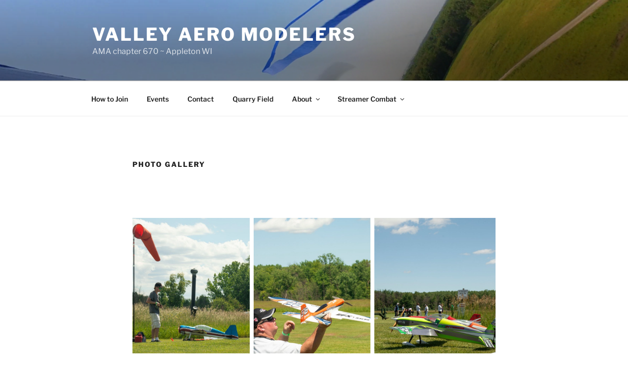

--- FILE ---
content_type: text/html; charset=UTF-8
request_url: https://flyvam.com/photo-gallery/?page_number_1=2&page_number_2=2&page_number_0=1
body_size: 36612
content:
<!DOCTYPE html>
<html lang="en-US" class="no-js no-svg">
<head>
<meta charset="UTF-8">
<meta name="viewport" content="width=device-width, initial-scale=1.0">
<link rel="profile" href="https://gmpg.org/xfn/11">

<script>
(function(html){html.className = html.className.replace(/\bno-js\b/,'js')})(document.documentElement);
//# sourceURL=twentyseventeen_javascript_detection
</script>
<title>Photo Gallery &#8211; Valley Aero Modelers</title>
<meta name='robots' content='max-image-preview:large' />
<link rel="alternate" type="application/rss+xml" title="Valley Aero Modelers &raquo; Feed" href="https://flyvam.com/feed/" />
<link rel="alternate" type="application/rss+xml" title="Valley Aero Modelers &raquo; Comments Feed" href="https://flyvam.com/comments/feed/" />
<link rel="alternate" type="application/rss+xml" title="Valley Aero Modelers &raquo; Photo Gallery Comments Feed" href="https://flyvam.com/photo-gallery/feed/" />
<link rel="alternate" title="oEmbed (JSON)" type="application/json+oembed" href="https://flyvam.com/wp-json/oembed/1.0/embed?url=https%3A%2F%2Fflyvam.com%2Fphoto-gallery%2F" />
<link rel="alternate" title="oEmbed (XML)" type="text/xml+oembed" href="https://flyvam.com/wp-json/oembed/1.0/embed?url=https%3A%2F%2Fflyvam.com%2Fphoto-gallery%2F&#038;format=xml" />
<style type="text/css">
.hasCountdown{text-shadow:transparent 0 1px 1px;overflow:hidden;padding:5px}
.countdown_rtl{direction:rtl}
.countdown_holding span{background-color:#ccc}
.countdown_row{clear:both;width:100%;text-align:center}
.countdown_show1 .countdown_section{width:98%}
.countdown_show2 .countdown_section{width:48%}
.countdown_show3 .countdown_section{width:32.5%}
.countdown_show4 .countdown_section{width:24.5%}
.countdown_show5 .countdown_section{width:19.5%}
.countdown_show6 .countdown_section{width:16.25%}
.countdown_show7 .countdown_section{width:14%}
.countdown_section{display:block;float:left;font-size:75%;text-align:center;margin:3px 0}
.countdown_amount{font-size:200%}
.countdown_descr{display:block;width:100%}
a.countdown_infolink{display:block;border-radius:10px;width:14px;height:13px;float:right;font-size:9px;line-height:13px;font-weight:700;text-align:center;position:relative;top:-15px;border:1px solid}
#countdown-preview{padding:10px}
#shailan-countdown-2,.shailan-countdown-2.hasCountdown{background-color:#FFFFFF;color:#000000;margin:0px auto;}#shailan-countdown-2,.shailan-countdown-2.hasCountdown a{color:#000000;}</style>
<style id='wp-img-auto-sizes-contain-inline-css'>
img:is([sizes=auto i],[sizes^="auto," i]){contain-intrinsic-size:3000px 1500px}
/*# sourceURL=wp-img-auto-sizes-contain-inline-css */
</style>
<style id='wp-emoji-styles-inline-css'>

	img.wp-smiley, img.emoji {
		display: inline !important;
		border: none !important;
		box-shadow: none !important;
		height: 1em !important;
		width: 1em !important;
		margin: 0 0.07em !important;
		vertical-align: -0.1em !important;
		background: none !important;
		padding: 0 !important;
	}
/*# sourceURL=wp-emoji-styles-inline-css */
</style>
<link rel='stylesheet' id='wp-block-library-css' href='https://flyvam.com/wp-includes/css/dist/block-library/style.min.css?ver=bfa14534b09be36c8d94af0add96e8ca' media='all' />
<style id='wp-block-gallery-inline-css'>
.blocks-gallery-grid:not(.has-nested-images),.wp-block-gallery:not(.has-nested-images){display:flex;flex-wrap:wrap;list-style-type:none;margin:0;padding:0}.blocks-gallery-grid:not(.has-nested-images) .blocks-gallery-image,.blocks-gallery-grid:not(.has-nested-images) .blocks-gallery-item,.wp-block-gallery:not(.has-nested-images) .blocks-gallery-image,.wp-block-gallery:not(.has-nested-images) .blocks-gallery-item{display:flex;flex-direction:column;flex-grow:1;justify-content:center;margin:0 1em 1em 0;position:relative;width:calc(50% - 1em)}.blocks-gallery-grid:not(.has-nested-images) .blocks-gallery-image:nth-of-type(2n),.blocks-gallery-grid:not(.has-nested-images) .blocks-gallery-item:nth-of-type(2n),.wp-block-gallery:not(.has-nested-images) .blocks-gallery-image:nth-of-type(2n),.wp-block-gallery:not(.has-nested-images) .blocks-gallery-item:nth-of-type(2n){margin-right:0}.blocks-gallery-grid:not(.has-nested-images) .blocks-gallery-image figure,.blocks-gallery-grid:not(.has-nested-images) .blocks-gallery-item figure,.wp-block-gallery:not(.has-nested-images) .blocks-gallery-image figure,.wp-block-gallery:not(.has-nested-images) .blocks-gallery-item figure{align-items:flex-end;display:flex;height:100%;justify-content:flex-start;margin:0}.blocks-gallery-grid:not(.has-nested-images) .blocks-gallery-image img,.blocks-gallery-grid:not(.has-nested-images) .blocks-gallery-item img,.wp-block-gallery:not(.has-nested-images) .blocks-gallery-image img,.wp-block-gallery:not(.has-nested-images) .blocks-gallery-item img{display:block;height:auto;max-width:100%;width:auto}.blocks-gallery-grid:not(.has-nested-images) .blocks-gallery-image figcaption,.blocks-gallery-grid:not(.has-nested-images) .blocks-gallery-item figcaption,.wp-block-gallery:not(.has-nested-images) .blocks-gallery-image figcaption,.wp-block-gallery:not(.has-nested-images) .blocks-gallery-item figcaption{background:linear-gradient(0deg,#000000b3,#0000004d 70%,#0000);bottom:0;box-sizing:border-box;color:#fff;font-size:.8em;margin:0;max-height:100%;overflow:auto;padding:3em .77em .7em;position:absolute;text-align:center;width:100%;z-index:2}.blocks-gallery-grid:not(.has-nested-images) .blocks-gallery-image figcaption img,.blocks-gallery-grid:not(.has-nested-images) .blocks-gallery-item figcaption img,.wp-block-gallery:not(.has-nested-images) .blocks-gallery-image figcaption img,.wp-block-gallery:not(.has-nested-images) .blocks-gallery-item figcaption img{display:inline}.blocks-gallery-grid:not(.has-nested-images) figcaption,.wp-block-gallery:not(.has-nested-images) figcaption{flex-grow:1}.blocks-gallery-grid:not(.has-nested-images).is-cropped .blocks-gallery-image a,.blocks-gallery-grid:not(.has-nested-images).is-cropped .blocks-gallery-image img,.blocks-gallery-grid:not(.has-nested-images).is-cropped .blocks-gallery-item a,.blocks-gallery-grid:not(.has-nested-images).is-cropped .blocks-gallery-item img,.wp-block-gallery:not(.has-nested-images).is-cropped .blocks-gallery-image a,.wp-block-gallery:not(.has-nested-images).is-cropped .blocks-gallery-image img,.wp-block-gallery:not(.has-nested-images).is-cropped .blocks-gallery-item a,.wp-block-gallery:not(.has-nested-images).is-cropped .blocks-gallery-item img{flex:1;height:100%;object-fit:cover;width:100%}.blocks-gallery-grid:not(.has-nested-images).columns-1 .blocks-gallery-image,.blocks-gallery-grid:not(.has-nested-images).columns-1 .blocks-gallery-item,.wp-block-gallery:not(.has-nested-images).columns-1 .blocks-gallery-image,.wp-block-gallery:not(.has-nested-images).columns-1 .blocks-gallery-item{margin-right:0;width:100%}@media (min-width:600px){.blocks-gallery-grid:not(.has-nested-images).columns-3 .blocks-gallery-image,.blocks-gallery-grid:not(.has-nested-images).columns-3 .blocks-gallery-item,.wp-block-gallery:not(.has-nested-images).columns-3 .blocks-gallery-image,.wp-block-gallery:not(.has-nested-images).columns-3 .blocks-gallery-item{margin-right:1em;width:calc(33.33333% - .66667em)}.blocks-gallery-grid:not(.has-nested-images).columns-4 .blocks-gallery-image,.blocks-gallery-grid:not(.has-nested-images).columns-4 .blocks-gallery-item,.wp-block-gallery:not(.has-nested-images).columns-4 .blocks-gallery-image,.wp-block-gallery:not(.has-nested-images).columns-4 .blocks-gallery-item{margin-right:1em;width:calc(25% - .75em)}.blocks-gallery-grid:not(.has-nested-images).columns-5 .blocks-gallery-image,.blocks-gallery-grid:not(.has-nested-images).columns-5 .blocks-gallery-item,.wp-block-gallery:not(.has-nested-images).columns-5 .blocks-gallery-image,.wp-block-gallery:not(.has-nested-images).columns-5 .blocks-gallery-item{margin-right:1em;width:calc(20% - .8em)}.blocks-gallery-grid:not(.has-nested-images).columns-6 .blocks-gallery-image,.blocks-gallery-grid:not(.has-nested-images).columns-6 .blocks-gallery-item,.wp-block-gallery:not(.has-nested-images).columns-6 .blocks-gallery-image,.wp-block-gallery:not(.has-nested-images).columns-6 .blocks-gallery-item{margin-right:1em;width:calc(16.66667% - .83333em)}.blocks-gallery-grid:not(.has-nested-images).columns-7 .blocks-gallery-image,.blocks-gallery-grid:not(.has-nested-images).columns-7 .blocks-gallery-item,.wp-block-gallery:not(.has-nested-images).columns-7 .blocks-gallery-image,.wp-block-gallery:not(.has-nested-images).columns-7 .blocks-gallery-item{margin-right:1em;width:calc(14.28571% - .85714em)}.blocks-gallery-grid:not(.has-nested-images).columns-8 .blocks-gallery-image,.blocks-gallery-grid:not(.has-nested-images).columns-8 .blocks-gallery-item,.wp-block-gallery:not(.has-nested-images).columns-8 .blocks-gallery-image,.wp-block-gallery:not(.has-nested-images).columns-8 .blocks-gallery-item{margin-right:1em;width:calc(12.5% - .875em)}.blocks-gallery-grid:not(.has-nested-images).columns-1 .blocks-gallery-image:nth-of-type(1n),.blocks-gallery-grid:not(.has-nested-images).columns-1 .blocks-gallery-item:nth-of-type(1n),.blocks-gallery-grid:not(.has-nested-images).columns-2 .blocks-gallery-image:nth-of-type(2n),.blocks-gallery-grid:not(.has-nested-images).columns-2 .blocks-gallery-item:nth-of-type(2n),.blocks-gallery-grid:not(.has-nested-images).columns-3 .blocks-gallery-image:nth-of-type(3n),.blocks-gallery-grid:not(.has-nested-images).columns-3 .blocks-gallery-item:nth-of-type(3n),.blocks-gallery-grid:not(.has-nested-images).columns-4 .blocks-gallery-image:nth-of-type(4n),.blocks-gallery-grid:not(.has-nested-images).columns-4 .blocks-gallery-item:nth-of-type(4n),.blocks-gallery-grid:not(.has-nested-images).columns-5 .blocks-gallery-image:nth-of-type(5n),.blocks-gallery-grid:not(.has-nested-images).columns-5 .blocks-gallery-item:nth-of-type(5n),.blocks-gallery-grid:not(.has-nested-images).columns-6 .blocks-gallery-image:nth-of-type(6n),.blocks-gallery-grid:not(.has-nested-images).columns-6 .blocks-gallery-item:nth-of-type(6n),.blocks-gallery-grid:not(.has-nested-images).columns-7 .blocks-gallery-image:nth-of-type(7n),.blocks-gallery-grid:not(.has-nested-images).columns-7 .blocks-gallery-item:nth-of-type(7n),.blocks-gallery-grid:not(.has-nested-images).columns-8 .blocks-gallery-image:nth-of-type(8n),.blocks-gallery-grid:not(.has-nested-images).columns-8 .blocks-gallery-item:nth-of-type(8n),.wp-block-gallery:not(.has-nested-images).columns-1 .blocks-gallery-image:nth-of-type(1n),.wp-block-gallery:not(.has-nested-images).columns-1 .blocks-gallery-item:nth-of-type(1n),.wp-block-gallery:not(.has-nested-images).columns-2 .blocks-gallery-image:nth-of-type(2n),.wp-block-gallery:not(.has-nested-images).columns-2 .blocks-gallery-item:nth-of-type(2n),.wp-block-gallery:not(.has-nested-images).columns-3 .blocks-gallery-image:nth-of-type(3n),.wp-block-gallery:not(.has-nested-images).columns-3 .blocks-gallery-item:nth-of-type(3n),.wp-block-gallery:not(.has-nested-images).columns-4 .blocks-gallery-image:nth-of-type(4n),.wp-block-gallery:not(.has-nested-images).columns-4 .blocks-gallery-item:nth-of-type(4n),.wp-block-gallery:not(.has-nested-images).columns-5 .blocks-gallery-image:nth-of-type(5n),.wp-block-gallery:not(.has-nested-images).columns-5 .blocks-gallery-item:nth-of-type(5n),.wp-block-gallery:not(.has-nested-images).columns-6 .blocks-gallery-image:nth-of-type(6n),.wp-block-gallery:not(.has-nested-images).columns-6 .blocks-gallery-item:nth-of-type(6n),.wp-block-gallery:not(.has-nested-images).columns-7 .blocks-gallery-image:nth-of-type(7n),.wp-block-gallery:not(.has-nested-images).columns-7 .blocks-gallery-item:nth-of-type(7n),.wp-block-gallery:not(.has-nested-images).columns-8 .blocks-gallery-image:nth-of-type(8n),.wp-block-gallery:not(.has-nested-images).columns-8 .blocks-gallery-item:nth-of-type(8n){margin-right:0}}.blocks-gallery-grid:not(.has-nested-images) .blocks-gallery-image:last-child,.blocks-gallery-grid:not(.has-nested-images) .blocks-gallery-item:last-child,.wp-block-gallery:not(.has-nested-images) .blocks-gallery-image:last-child,.wp-block-gallery:not(.has-nested-images) .blocks-gallery-item:last-child{margin-right:0}.blocks-gallery-grid:not(.has-nested-images).alignleft,.blocks-gallery-grid:not(.has-nested-images).alignright,.wp-block-gallery:not(.has-nested-images).alignleft,.wp-block-gallery:not(.has-nested-images).alignright{max-width:420px;width:100%}.blocks-gallery-grid:not(.has-nested-images).aligncenter .blocks-gallery-item figure,.wp-block-gallery:not(.has-nested-images).aligncenter .blocks-gallery-item figure{justify-content:center}.wp-block-gallery:not(.is-cropped) .blocks-gallery-item{align-self:flex-start}figure.wp-block-gallery.has-nested-images{align-items:normal}.wp-block-gallery.has-nested-images figure.wp-block-image:not(#individual-image){margin:0;width:calc(50% - var(--wp--style--unstable-gallery-gap, 16px)/2)}.wp-block-gallery.has-nested-images figure.wp-block-image{box-sizing:border-box;display:flex;flex-direction:column;flex-grow:1;justify-content:center;max-width:100%;position:relative}.wp-block-gallery.has-nested-images figure.wp-block-image>a,.wp-block-gallery.has-nested-images figure.wp-block-image>div{flex-direction:column;flex-grow:1;margin:0}.wp-block-gallery.has-nested-images figure.wp-block-image img{display:block;height:auto;max-width:100%!important;width:auto}.wp-block-gallery.has-nested-images figure.wp-block-image figcaption,.wp-block-gallery.has-nested-images figure.wp-block-image:has(figcaption):before{bottom:0;left:0;max-height:100%;position:absolute;right:0}.wp-block-gallery.has-nested-images figure.wp-block-image:has(figcaption):before{backdrop-filter:blur(3px);content:"";height:100%;-webkit-mask-image:linear-gradient(0deg,#000 20%,#0000);mask-image:linear-gradient(0deg,#000 20%,#0000);max-height:40%;pointer-events:none}.wp-block-gallery.has-nested-images figure.wp-block-image figcaption{box-sizing:border-box;color:#fff;font-size:13px;margin:0;overflow:auto;padding:1em;text-align:center;text-shadow:0 0 1.5px #000}.wp-block-gallery.has-nested-images figure.wp-block-image figcaption::-webkit-scrollbar{height:12px;width:12px}.wp-block-gallery.has-nested-images figure.wp-block-image figcaption::-webkit-scrollbar-track{background-color:initial}.wp-block-gallery.has-nested-images figure.wp-block-image figcaption::-webkit-scrollbar-thumb{background-clip:padding-box;background-color:initial;border:3px solid #0000;border-radius:8px}.wp-block-gallery.has-nested-images figure.wp-block-image figcaption:focus-within::-webkit-scrollbar-thumb,.wp-block-gallery.has-nested-images figure.wp-block-image figcaption:focus::-webkit-scrollbar-thumb,.wp-block-gallery.has-nested-images figure.wp-block-image figcaption:hover::-webkit-scrollbar-thumb{background-color:#fffc}.wp-block-gallery.has-nested-images figure.wp-block-image figcaption{scrollbar-color:#0000 #0000;scrollbar-gutter:stable both-edges;scrollbar-width:thin}.wp-block-gallery.has-nested-images figure.wp-block-image figcaption:focus,.wp-block-gallery.has-nested-images figure.wp-block-image figcaption:focus-within,.wp-block-gallery.has-nested-images figure.wp-block-image figcaption:hover{scrollbar-color:#fffc #0000}.wp-block-gallery.has-nested-images figure.wp-block-image figcaption{will-change:transform}@media (hover:none){.wp-block-gallery.has-nested-images figure.wp-block-image figcaption{scrollbar-color:#fffc #0000}}.wp-block-gallery.has-nested-images figure.wp-block-image figcaption{background:linear-gradient(0deg,#0006,#0000)}.wp-block-gallery.has-nested-images figure.wp-block-image figcaption img{display:inline}.wp-block-gallery.has-nested-images figure.wp-block-image figcaption a{color:inherit}.wp-block-gallery.has-nested-images figure.wp-block-image.has-custom-border img{box-sizing:border-box}.wp-block-gallery.has-nested-images figure.wp-block-image.has-custom-border>a,.wp-block-gallery.has-nested-images figure.wp-block-image.has-custom-border>div,.wp-block-gallery.has-nested-images figure.wp-block-image.is-style-rounded>a,.wp-block-gallery.has-nested-images figure.wp-block-image.is-style-rounded>div{flex:1 1 auto}.wp-block-gallery.has-nested-images figure.wp-block-image.has-custom-border figcaption,.wp-block-gallery.has-nested-images figure.wp-block-image.is-style-rounded figcaption{background:none;color:inherit;flex:initial;margin:0;padding:10px 10px 9px;position:relative;text-shadow:none}.wp-block-gallery.has-nested-images figure.wp-block-image.has-custom-border:before,.wp-block-gallery.has-nested-images figure.wp-block-image.is-style-rounded:before{content:none}.wp-block-gallery.has-nested-images figcaption{flex-basis:100%;flex-grow:1;text-align:center}.wp-block-gallery.has-nested-images:not(.is-cropped) figure.wp-block-image:not(#individual-image){margin-bottom:auto;margin-top:0}.wp-block-gallery.has-nested-images.is-cropped figure.wp-block-image:not(#individual-image){align-self:inherit}.wp-block-gallery.has-nested-images.is-cropped figure.wp-block-image:not(#individual-image)>a,.wp-block-gallery.has-nested-images.is-cropped figure.wp-block-image:not(#individual-image)>div:not(.components-drop-zone){display:flex}.wp-block-gallery.has-nested-images.is-cropped figure.wp-block-image:not(#individual-image) a,.wp-block-gallery.has-nested-images.is-cropped figure.wp-block-image:not(#individual-image) img{flex:1 0 0%;height:100%;object-fit:cover;width:100%}.wp-block-gallery.has-nested-images.columns-1 figure.wp-block-image:not(#individual-image){width:100%}@media (min-width:600px){.wp-block-gallery.has-nested-images.columns-3 figure.wp-block-image:not(#individual-image){width:calc(33.33333% - var(--wp--style--unstable-gallery-gap, 16px)*.66667)}.wp-block-gallery.has-nested-images.columns-4 figure.wp-block-image:not(#individual-image){width:calc(25% - var(--wp--style--unstable-gallery-gap, 16px)*.75)}.wp-block-gallery.has-nested-images.columns-5 figure.wp-block-image:not(#individual-image){width:calc(20% - var(--wp--style--unstable-gallery-gap, 16px)*.8)}.wp-block-gallery.has-nested-images.columns-6 figure.wp-block-image:not(#individual-image){width:calc(16.66667% - var(--wp--style--unstable-gallery-gap, 16px)*.83333)}.wp-block-gallery.has-nested-images.columns-7 figure.wp-block-image:not(#individual-image){width:calc(14.28571% - var(--wp--style--unstable-gallery-gap, 16px)*.85714)}.wp-block-gallery.has-nested-images.columns-8 figure.wp-block-image:not(#individual-image){width:calc(12.5% - var(--wp--style--unstable-gallery-gap, 16px)*.875)}.wp-block-gallery.has-nested-images.columns-default figure.wp-block-image:not(#individual-image){width:calc(33.33% - var(--wp--style--unstable-gallery-gap, 16px)*.66667)}.wp-block-gallery.has-nested-images.columns-default figure.wp-block-image:not(#individual-image):first-child:nth-last-child(2),.wp-block-gallery.has-nested-images.columns-default figure.wp-block-image:not(#individual-image):first-child:nth-last-child(2)~figure.wp-block-image:not(#individual-image){width:calc(50% - var(--wp--style--unstable-gallery-gap, 16px)*.5)}.wp-block-gallery.has-nested-images.columns-default figure.wp-block-image:not(#individual-image):first-child:last-child{width:100%}}.wp-block-gallery.has-nested-images.alignleft,.wp-block-gallery.has-nested-images.alignright{max-width:420px;width:100%}.wp-block-gallery.has-nested-images.aligncenter{justify-content:center}
/*# sourceURL=https://flyvam.com/wp-includes/blocks/gallery/style.min.css */
</style>
<style id='wp-block-gallery-theme-inline-css'>
.blocks-gallery-caption{color:#555;font-size:13px;text-align:center}.is-dark-theme .blocks-gallery-caption{color:#ffffffa6}
/*# sourceURL=https://flyvam.com/wp-includes/blocks/gallery/theme.min.css */
</style>
<style id='wp-block-heading-inline-css'>
h1:where(.wp-block-heading).has-background,h2:where(.wp-block-heading).has-background,h3:where(.wp-block-heading).has-background,h4:where(.wp-block-heading).has-background,h5:where(.wp-block-heading).has-background,h6:where(.wp-block-heading).has-background{padding:1.25em 2.375em}h1.has-text-align-left[style*=writing-mode]:where([style*=vertical-lr]),h1.has-text-align-right[style*=writing-mode]:where([style*=vertical-rl]),h2.has-text-align-left[style*=writing-mode]:where([style*=vertical-lr]),h2.has-text-align-right[style*=writing-mode]:where([style*=vertical-rl]),h3.has-text-align-left[style*=writing-mode]:where([style*=vertical-lr]),h3.has-text-align-right[style*=writing-mode]:where([style*=vertical-rl]),h4.has-text-align-left[style*=writing-mode]:where([style*=vertical-lr]),h4.has-text-align-right[style*=writing-mode]:where([style*=vertical-rl]),h5.has-text-align-left[style*=writing-mode]:where([style*=vertical-lr]),h5.has-text-align-right[style*=writing-mode]:where([style*=vertical-rl]),h6.has-text-align-left[style*=writing-mode]:where([style*=vertical-lr]),h6.has-text-align-right[style*=writing-mode]:where([style*=vertical-rl]){rotate:180deg}
/*# sourceURL=https://flyvam.com/wp-includes/blocks/heading/style.min.css */
</style>
<style id='wp-block-image-inline-css'>
.wp-block-image>a,.wp-block-image>figure>a{display:inline-block}.wp-block-image img{box-sizing:border-box;height:auto;max-width:100%;vertical-align:bottom}@media not (prefers-reduced-motion){.wp-block-image img.hide{visibility:hidden}.wp-block-image img.show{animation:show-content-image .4s}}.wp-block-image[style*=border-radius] img,.wp-block-image[style*=border-radius]>a{border-radius:inherit}.wp-block-image.has-custom-border img{box-sizing:border-box}.wp-block-image.aligncenter{text-align:center}.wp-block-image.alignfull>a,.wp-block-image.alignwide>a{width:100%}.wp-block-image.alignfull img,.wp-block-image.alignwide img{height:auto;width:100%}.wp-block-image .aligncenter,.wp-block-image .alignleft,.wp-block-image .alignright,.wp-block-image.aligncenter,.wp-block-image.alignleft,.wp-block-image.alignright{display:table}.wp-block-image .aligncenter>figcaption,.wp-block-image .alignleft>figcaption,.wp-block-image .alignright>figcaption,.wp-block-image.aligncenter>figcaption,.wp-block-image.alignleft>figcaption,.wp-block-image.alignright>figcaption{caption-side:bottom;display:table-caption}.wp-block-image .alignleft{float:left;margin:.5em 1em .5em 0}.wp-block-image .alignright{float:right;margin:.5em 0 .5em 1em}.wp-block-image .aligncenter{margin-left:auto;margin-right:auto}.wp-block-image :where(figcaption){margin-bottom:1em;margin-top:.5em}.wp-block-image.is-style-circle-mask img{border-radius:9999px}@supports ((-webkit-mask-image:none) or (mask-image:none)) or (-webkit-mask-image:none){.wp-block-image.is-style-circle-mask img{border-radius:0;-webkit-mask-image:url('data:image/svg+xml;utf8,<svg viewBox="0 0 100 100" xmlns="http://www.w3.org/2000/svg"><circle cx="50" cy="50" r="50"/></svg>');mask-image:url('data:image/svg+xml;utf8,<svg viewBox="0 0 100 100" xmlns="http://www.w3.org/2000/svg"><circle cx="50" cy="50" r="50"/></svg>');mask-mode:alpha;-webkit-mask-position:center;mask-position:center;-webkit-mask-repeat:no-repeat;mask-repeat:no-repeat;-webkit-mask-size:contain;mask-size:contain}}:root :where(.wp-block-image.is-style-rounded img,.wp-block-image .is-style-rounded img){border-radius:9999px}.wp-block-image figure{margin:0}.wp-lightbox-container{display:flex;flex-direction:column;position:relative}.wp-lightbox-container img{cursor:zoom-in}.wp-lightbox-container img:hover+button{opacity:1}.wp-lightbox-container button{align-items:center;backdrop-filter:blur(16px) saturate(180%);background-color:#5a5a5a40;border:none;border-radius:4px;cursor:zoom-in;display:flex;height:20px;justify-content:center;opacity:0;padding:0;position:absolute;right:16px;text-align:center;top:16px;width:20px;z-index:100}@media not (prefers-reduced-motion){.wp-lightbox-container button{transition:opacity .2s ease}}.wp-lightbox-container button:focus-visible{outline:3px auto #5a5a5a40;outline:3px auto -webkit-focus-ring-color;outline-offset:3px}.wp-lightbox-container button:hover{cursor:pointer;opacity:1}.wp-lightbox-container button:focus{opacity:1}.wp-lightbox-container button:focus,.wp-lightbox-container button:hover,.wp-lightbox-container button:not(:hover):not(:active):not(.has-background){background-color:#5a5a5a40;border:none}.wp-lightbox-overlay{box-sizing:border-box;cursor:zoom-out;height:100vh;left:0;overflow:hidden;position:fixed;top:0;visibility:hidden;width:100%;z-index:100000}.wp-lightbox-overlay .close-button{align-items:center;cursor:pointer;display:flex;justify-content:center;min-height:40px;min-width:40px;padding:0;position:absolute;right:calc(env(safe-area-inset-right) + 16px);top:calc(env(safe-area-inset-top) + 16px);z-index:5000000}.wp-lightbox-overlay .close-button:focus,.wp-lightbox-overlay .close-button:hover,.wp-lightbox-overlay .close-button:not(:hover):not(:active):not(.has-background){background:none;border:none}.wp-lightbox-overlay .lightbox-image-container{height:var(--wp--lightbox-container-height);left:50%;overflow:hidden;position:absolute;top:50%;transform:translate(-50%,-50%);transform-origin:top left;width:var(--wp--lightbox-container-width);z-index:9999999999}.wp-lightbox-overlay .wp-block-image{align-items:center;box-sizing:border-box;display:flex;height:100%;justify-content:center;margin:0;position:relative;transform-origin:0 0;width:100%;z-index:3000000}.wp-lightbox-overlay .wp-block-image img{height:var(--wp--lightbox-image-height);min-height:var(--wp--lightbox-image-height);min-width:var(--wp--lightbox-image-width);width:var(--wp--lightbox-image-width)}.wp-lightbox-overlay .wp-block-image figcaption{display:none}.wp-lightbox-overlay button{background:none;border:none}.wp-lightbox-overlay .scrim{background-color:#fff;height:100%;opacity:.9;position:absolute;width:100%;z-index:2000000}.wp-lightbox-overlay.active{visibility:visible}@media not (prefers-reduced-motion){.wp-lightbox-overlay.active{animation:turn-on-visibility .25s both}.wp-lightbox-overlay.active img{animation:turn-on-visibility .35s both}.wp-lightbox-overlay.show-closing-animation:not(.active){animation:turn-off-visibility .35s both}.wp-lightbox-overlay.show-closing-animation:not(.active) img{animation:turn-off-visibility .25s both}.wp-lightbox-overlay.zoom.active{animation:none;opacity:1;visibility:visible}.wp-lightbox-overlay.zoom.active .lightbox-image-container{animation:lightbox-zoom-in .4s}.wp-lightbox-overlay.zoom.active .lightbox-image-container img{animation:none}.wp-lightbox-overlay.zoom.active .scrim{animation:turn-on-visibility .4s forwards}.wp-lightbox-overlay.zoom.show-closing-animation:not(.active){animation:none}.wp-lightbox-overlay.zoom.show-closing-animation:not(.active) .lightbox-image-container{animation:lightbox-zoom-out .4s}.wp-lightbox-overlay.zoom.show-closing-animation:not(.active) .lightbox-image-container img{animation:none}.wp-lightbox-overlay.zoom.show-closing-animation:not(.active) .scrim{animation:turn-off-visibility .4s forwards}}@keyframes show-content-image{0%{visibility:hidden}99%{visibility:hidden}to{visibility:visible}}@keyframes turn-on-visibility{0%{opacity:0}to{opacity:1}}@keyframes turn-off-visibility{0%{opacity:1;visibility:visible}99%{opacity:0;visibility:visible}to{opacity:0;visibility:hidden}}@keyframes lightbox-zoom-in{0%{transform:translate(calc((-100vw + var(--wp--lightbox-scrollbar-width))/2 + var(--wp--lightbox-initial-left-position)),calc(-50vh + var(--wp--lightbox-initial-top-position))) scale(var(--wp--lightbox-scale))}to{transform:translate(-50%,-50%) scale(1)}}@keyframes lightbox-zoom-out{0%{transform:translate(-50%,-50%) scale(1);visibility:visible}99%{visibility:visible}to{transform:translate(calc((-100vw + var(--wp--lightbox-scrollbar-width))/2 + var(--wp--lightbox-initial-left-position)),calc(-50vh + var(--wp--lightbox-initial-top-position))) scale(var(--wp--lightbox-scale));visibility:hidden}}
/*# sourceURL=https://flyvam.com/wp-includes/blocks/image/style.min.css */
</style>
<style id='wp-block-image-theme-inline-css'>
:root :where(.wp-block-image figcaption){color:#555;font-size:13px;text-align:center}.is-dark-theme :root :where(.wp-block-image figcaption){color:#ffffffa6}.wp-block-image{margin:0 0 1em}
/*# sourceURL=https://flyvam.com/wp-includes/blocks/image/theme.min.css */
</style>
<style id='global-styles-inline-css'>
:root{--wp--preset--aspect-ratio--square: 1;--wp--preset--aspect-ratio--4-3: 4/3;--wp--preset--aspect-ratio--3-4: 3/4;--wp--preset--aspect-ratio--3-2: 3/2;--wp--preset--aspect-ratio--2-3: 2/3;--wp--preset--aspect-ratio--16-9: 16/9;--wp--preset--aspect-ratio--9-16: 9/16;--wp--preset--color--black: #000000;--wp--preset--color--cyan-bluish-gray: #abb8c3;--wp--preset--color--white: #ffffff;--wp--preset--color--pale-pink: #f78da7;--wp--preset--color--vivid-red: #cf2e2e;--wp--preset--color--luminous-vivid-orange: #ff6900;--wp--preset--color--luminous-vivid-amber: #fcb900;--wp--preset--color--light-green-cyan: #7bdcb5;--wp--preset--color--vivid-green-cyan: #00d084;--wp--preset--color--pale-cyan-blue: #8ed1fc;--wp--preset--color--vivid-cyan-blue: #0693e3;--wp--preset--color--vivid-purple: #9b51e0;--wp--preset--gradient--vivid-cyan-blue-to-vivid-purple: linear-gradient(135deg,rgb(6,147,227) 0%,rgb(155,81,224) 100%);--wp--preset--gradient--light-green-cyan-to-vivid-green-cyan: linear-gradient(135deg,rgb(122,220,180) 0%,rgb(0,208,130) 100%);--wp--preset--gradient--luminous-vivid-amber-to-luminous-vivid-orange: linear-gradient(135deg,rgb(252,185,0) 0%,rgb(255,105,0) 100%);--wp--preset--gradient--luminous-vivid-orange-to-vivid-red: linear-gradient(135deg,rgb(255,105,0) 0%,rgb(207,46,46) 100%);--wp--preset--gradient--very-light-gray-to-cyan-bluish-gray: linear-gradient(135deg,rgb(238,238,238) 0%,rgb(169,184,195) 100%);--wp--preset--gradient--cool-to-warm-spectrum: linear-gradient(135deg,rgb(74,234,220) 0%,rgb(151,120,209) 20%,rgb(207,42,186) 40%,rgb(238,44,130) 60%,rgb(251,105,98) 80%,rgb(254,248,76) 100%);--wp--preset--gradient--blush-light-purple: linear-gradient(135deg,rgb(255,206,236) 0%,rgb(152,150,240) 100%);--wp--preset--gradient--blush-bordeaux: linear-gradient(135deg,rgb(254,205,165) 0%,rgb(254,45,45) 50%,rgb(107,0,62) 100%);--wp--preset--gradient--luminous-dusk: linear-gradient(135deg,rgb(255,203,112) 0%,rgb(199,81,192) 50%,rgb(65,88,208) 100%);--wp--preset--gradient--pale-ocean: linear-gradient(135deg,rgb(255,245,203) 0%,rgb(182,227,212) 50%,rgb(51,167,181) 100%);--wp--preset--gradient--electric-grass: linear-gradient(135deg,rgb(202,248,128) 0%,rgb(113,206,126) 100%);--wp--preset--gradient--midnight: linear-gradient(135deg,rgb(2,3,129) 0%,rgb(40,116,252) 100%);--wp--preset--font-size--small: 13px;--wp--preset--font-size--medium: 20px;--wp--preset--font-size--large: 36px;--wp--preset--font-size--x-large: 42px;--wp--preset--spacing--20: 0.44rem;--wp--preset--spacing--30: 0.67rem;--wp--preset--spacing--40: 1rem;--wp--preset--spacing--50: 1.5rem;--wp--preset--spacing--60: 2.25rem;--wp--preset--spacing--70: 3.38rem;--wp--preset--spacing--80: 5.06rem;--wp--preset--shadow--natural: 6px 6px 9px rgba(0, 0, 0, 0.2);--wp--preset--shadow--deep: 12px 12px 50px rgba(0, 0, 0, 0.4);--wp--preset--shadow--sharp: 6px 6px 0px rgba(0, 0, 0, 0.2);--wp--preset--shadow--outlined: 6px 6px 0px -3px rgb(255, 255, 255), 6px 6px rgb(0, 0, 0);--wp--preset--shadow--crisp: 6px 6px 0px rgb(0, 0, 0);}:where(.is-layout-flex){gap: 0.5em;}:where(.is-layout-grid){gap: 0.5em;}body .is-layout-flex{display: flex;}.is-layout-flex{flex-wrap: wrap;align-items: center;}.is-layout-flex > :is(*, div){margin: 0;}body .is-layout-grid{display: grid;}.is-layout-grid > :is(*, div){margin: 0;}:where(.wp-block-columns.is-layout-flex){gap: 2em;}:where(.wp-block-columns.is-layout-grid){gap: 2em;}:where(.wp-block-post-template.is-layout-flex){gap: 1.25em;}:where(.wp-block-post-template.is-layout-grid){gap: 1.25em;}.has-black-color{color: var(--wp--preset--color--black) !important;}.has-cyan-bluish-gray-color{color: var(--wp--preset--color--cyan-bluish-gray) !important;}.has-white-color{color: var(--wp--preset--color--white) !important;}.has-pale-pink-color{color: var(--wp--preset--color--pale-pink) !important;}.has-vivid-red-color{color: var(--wp--preset--color--vivid-red) !important;}.has-luminous-vivid-orange-color{color: var(--wp--preset--color--luminous-vivid-orange) !important;}.has-luminous-vivid-amber-color{color: var(--wp--preset--color--luminous-vivid-amber) !important;}.has-light-green-cyan-color{color: var(--wp--preset--color--light-green-cyan) !important;}.has-vivid-green-cyan-color{color: var(--wp--preset--color--vivid-green-cyan) !important;}.has-pale-cyan-blue-color{color: var(--wp--preset--color--pale-cyan-blue) !important;}.has-vivid-cyan-blue-color{color: var(--wp--preset--color--vivid-cyan-blue) !important;}.has-vivid-purple-color{color: var(--wp--preset--color--vivid-purple) !important;}.has-black-background-color{background-color: var(--wp--preset--color--black) !important;}.has-cyan-bluish-gray-background-color{background-color: var(--wp--preset--color--cyan-bluish-gray) !important;}.has-white-background-color{background-color: var(--wp--preset--color--white) !important;}.has-pale-pink-background-color{background-color: var(--wp--preset--color--pale-pink) !important;}.has-vivid-red-background-color{background-color: var(--wp--preset--color--vivid-red) !important;}.has-luminous-vivid-orange-background-color{background-color: var(--wp--preset--color--luminous-vivid-orange) !important;}.has-luminous-vivid-amber-background-color{background-color: var(--wp--preset--color--luminous-vivid-amber) !important;}.has-light-green-cyan-background-color{background-color: var(--wp--preset--color--light-green-cyan) !important;}.has-vivid-green-cyan-background-color{background-color: var(--wp--preset--color--vivid-green-cyan) !important;}.has-pale-cyan-blue-background-color{background-color: var(--wp--preset--color--pale-cyan-blue) !important;}.has-vivid-cyan-blue-background-color{background-color: var(--wp--preset--color--vivid-cyan-blue) !important;}.has-vivid-purple-background-color{background-color: var(--wp--preset--color--vivid-purple) !important;}.has-black-border-color{border-color: var(--wp--preset--color--black) !important;}.has-cyan-bluish-gray-border-color{border-color: var(--wp--preset--color--cyan-bluish-gray) !important;}.has-white-border-color{border-color: var(--wp--preset--color--white) !important;}.has-pale-pink-border-color{border-color: var(--wp--preset--color--pale-pink) !important;}.has-vivid-red-border-color{border-color: var(--wp--preset--color--vivid-red) !important;}.has-luminous-vivid-orange-border-color{border-color: var(--wp--preset--color--luminous-vivid-orange) !important;}.has-luminous-vivid-amber-border-color{border-color: var(--wp--preset--color--luminous-vivid-amber) !important;}.has-light-green-cyan-border-color{border-color: var(--wp--preset--color--light-green-cyan) !important;}.has-vivid-green-cyan-border-color{border-color: var(--wp--preset--color--vivid-green-cyan) !important;}.has-pale-cyan-blue-border-color{border-color: var(--wp--preset--color--pale-cyan-blue) !important;}.has-vivid-cyan-blue-border-color{border-color: var(--wp--preset--color--vivid-cyan-blue) !important;}.has-vivid-purple-border-color{border-color: var(--wp--preset--color--vivid-purple) !important;}.has-vivid-cyan-blue-to-vivid-purple-gradient-background{background: var(--wp--preset--gradient--vivid-cyan-blue-to-vivid-purple) !important;}.has-light-green-cyan-to-vivid-green-cyan-gradient-background{background: var(--wp--preset--gradient--light-green-cyan-to-vivid-green-cyan) !important;}.has-luminous-vivid-amber-to-luminous-vivid-orange-gradient-background{background: var(--wp--preset--gradient--luminous-vivid-amber-to-luminous-vivid-orange) !important;}.has-luminous-vivid-orange-to-vivid-red-gradient-background{background: var(--wp--preset--gradient--luminous-vivid-orange-to-vivid-red) !important;}.has-very-light-gray-to-cyan-bluish-gray-gradient-background{background: var(--wp--preset--gradient--very-light-gray-to-cyan-bluish-gray) !important;}.has-cool-to-warm-spectrum-gradient-background{background: var(--wp--preset--gradient--cool-to-warm-spectrum) !important;}.has-blush-light-purple-gradient-background{background: var(--wp--preset--gradient--blush-light-purple) !important;}.has-blush-bordeaux-gradient-background{background: var(--wp--preset--gradient--blush-bordeaux) !important;}.has-luminous-dusk-gradient-background{background: var(--wp--preset--gradient--luminous-dusk) !important;}.has-pale-ocean-gradient-background{background: var(--wp--preset--gradient--pale-ocean) !important;}.has-electric-grass-gradient-background{background: var(--wp--preset--gradient--electric-grass) !important;}.has-midnight-gradient-background{background: var(--wp--preset--gradient--midnight) !important;}.has-small-font-size{font-size: var(--wp--preset--font-size--small) !important;}.has-medium-font-size{font-size: var(--wp--preset--font-size--medium) !important;}.has-large-font-size{font-size: var(--wp--preset--font-size--large) !important;}.has-x-large-font-size{font-size: var(--wp--preset--font-size--x-large) !important;}
/*# sourceURL=global-styles-inline-css */
</style>
<style id='core-block-supports-inline-css'>
.wp-block-gallery.wp-block-gallery-1{--wp--style--unstable-gallery-gap:var( --wp--style--gallery-gap-default, var( --gallery-block--gutter-size, var( --wp--style--block-gap, 0.5em ) ) );gap:var( --wp--style--gallery-gap-default, var( --gallery-block--gutter-size, var( --wp--style--block-gap, 0.5em ) ) );}.wp-block-gallery.wp-block-gallery-2{--wp--style--unstable-gallery-gap:var( --wp--style--gallery-gap-default, var( --gallery-block--gutter-size, var( --wp--style--block-gap, 0.5em ) ) );gap:var( --wp--style--gallery-gap-default, var( --gallery-block--gutter-size, var( --wp--style--block-gap, 0.5em ) ) );}.wp-block-gallery.wp-block-gallery-3{--wp--style--unstable-gallery-gap:var( --wp--style--gallery-gap-default, var( --gallery-block--gutter-size, var( --wp--style--block-gap, 0.5em ) ) );gap:var( --wp--style--gallery-gap-default, var( --gallery-block--gutter-size, var( --wp--style--block-gap, 0.5em ) ) );}.wp-block-gallery.wp-block-gallery-4{--wp--style--unstable-gallery-gap:var( --wp--style--gallery-gap-default, var( --gallery-block--gutter-size, var( --wp--style--block-gap, 0.5em ) ) );gap:var( --wp--style--gallery-gap-default, var( --gallery-block--gutter-size, var( --wp--style--block-gap, 0.5em ) ) );}
/*# sourceURL=core-block-supports-inline-css */
</style>

<style id='classic-theme-styles-inline-css'>
/*! This file is auto-generated */
.wp-block-button__link{color:#fff;background-color:#32373c;border-radius:9999px;box-shadow:none;text-decoration:none;padding:calc(.667em + 2px) calc(1.333em + 2px);font-size:1.125em}.wp-block-file__button{background:#32373c;color:#fff;text-decoration:none}
/*# sourceURL=/wp-includes/css/classic-themes.min.css */
</style>
<link rel='stylesheet' id='civicrm-event-list-css' href='https://flyvam.com/wp-content/plugins/orcas-civicrm-event-list//assets/css/event-list.css?ver=0.1' media='all' />
<link rel='stylesheet' id='civicrm-event-font-awesome-css' href='https://flyvam.com/wp-content/plugins/orcas-civicrm-event-list//assets/css/fontawesome-all.min.css?ver=5.0.6' media='all' />
<link rel='stylesheet' id='bwg_fonts-css' href='https://flyvam.com/wp-content/plugins/photo-gallery/css/bwg-fonts/fonts.css?ver=0.0.1' media='all' />
<link rel='stylesheet' id='sumoselect-css' href='https://flyvam.com/wp-content/plugins/photo-gallery/css/sumoselect.min.css?ver=3.4.6' media='all' />
<link rel='stylesheet' id='mCustomScrollbar-css' href='https://flyvam.com/wp-content/plugins/photo-gallery/css/jquery.mCustomScrollbar.min.css?ver=3.1.5' media='all' />
<link rel='stylesheet' id='bwg_frontend-css' href='https://flyvam.com/wp-content/plugins/photo-gallery/css/styles.min.css?ver=1.8.35' media='all' />
<link rel='stylesheet' id='super-rss-reader-css' href='https://flyvam.com/wp-content/plugins/super-rss-reader/public/css/style.min.css?ver=5.4' media='all' />
<link rel='stylesheet' id='pta-sus-style-css' href='https://flyvam.com/wp-content/plugins/pta-volunteer-sign-up-sheets/classes/../assets/css/style.min.css?ver=bfa14534b09be36c8d94af0add96e8ca' media='all' />
<link rel='stylesheet' id='twentyseventeen-fonts-css' href='https://flyvam.com/wp-content/themes/twentyseventeen/assets/fonts/font-libre-franklin.css?ver=20230328' media='all' />
<link rel='stylesheet' id='twentyseventeen-style-css' href='https://flyvam.com/wp-content/themes/twentyseventeen/style.css?ver=20251202' media='all' />
<link rel='stylesheet' id='twentyseventeen-block-style-css' href='https://flyvam.com/wp-content/themes/twentyseventeen/assets/css/blocks.css?ver=20240729' media='all' />
<link rel='stylesheet' id='sendpress-fe-css-css' href='https://flyvam.com/wp-content/plugins/sendpress/css/front-end.css?ver=bfa14534b09be36c8d94af0add96e8ca' media='all' />
<script src="https://flyvam.com/wp-includes/js/jquery/jquery.min.js?ver=3.7.1" id="jquery-core-js"></script>
<script src="https://flyvam.com/wp-includes/js/jquery/jquery-migrate.min.js?ver=3.4.1" id="jquery-migrate-js"></script>
<script src="https://flyvam.com/wp-content/plugins/photo-gallery/js/jquery.sumoselect.min.js?ver=3.4.6" id="sumoselect-js"></script>
<script src="https://flyvam.com/wp-content/plugins/photo-gallery/js/tocca.min.js?ver=2.0.9" id="bwg_mobile-js"></script>
<script src="https://flyvam.com/wp-content/plugins/photo-gallery/js/jquery.mCustomScrollbar.concat.min.js?ver=3.1.5" id="mCustomScrollbar-js"></script>
<script src="https://flyvam.com/wp-content/plugins/photo-gallery/js/jquery.fullscreen.min.js?ver=0.6.0" id="jquery-fullscreen-js"></script>
<script id="bwg_frontend-js-extra">
var bwg_objectsL10n = {"bwg_field_required":"field is required.","bwg_mail_validation":"This is not a valid email address.","bwg_search_result":"There are no images matching your search.","bwg_select_tag":"Select Tag","bwg_order_by":"Order By","bwg_search":"Search","bwg_show_ecommerce":"Show Ecommerce","bwg_hide_ecommerce":"Hide Ecommerce","bwg_show_comments":"Show Comments","bwg_hide_comments":"Hide Comments","bwg_restore":"Restore","bwg_maximize":"Maximize","bwg_fullscreen":"Fullscreen","bwg_exit_fullscreen":"Exit Fullscreen","bwg_search_tag":"SEARCH...","bwg_tag_no_match":"No tags found","bwg_all_tags_selected":"All tags selected","bwg_tags_selected":"tags selected","play":"Play","pause":"Pause","is_pro":"","bwg_play":"Play","bwg_pause":"Pause","bwg_hide_info":"Hide info","bwg_show_info":"Show info","bwg_hide_rating":"Hide rating","bwg_show_rating":"Show rating","ok":"Ok","cancel":"Cancel","select_all":"Select all","lazy_load":"0","lazy_loader":"https://flyvam.com/wp-content/plugins/photo-gallery/images/ajax_loader.png","front_ajax":"0","bwg_tag_see_all":"see all tags","bwg_tag_see_less":"see less tags"};
//# sourceURL=bwg_frontend-js-extra
</script>
<script src="https://flyvam.com/wp-content/plugins/photo-gallery/js/scripts.min.js?ver=1.8.35" id="bwg_frontend-js"></script>
<script src="https://flyvam.com/wp-content/plugins/super-rss-reader/public/js/jquery.easy-ticker.min.js?ver=5.4" id="jquery-easy-ticker-js"></script>
<script src="https://flyvam.com/wp-content/plugins/super-rss-reader/public/js/script.min.js?ver=5.4" id="super-rss-reader-js"></script>
<script id="twentyseventeen-global-js-extra">
var twentyseventeenScreenReaderText = {"quote":"\u003Csvg class=\"icon icon-quote-right\" aria-hidden=\"true\" role=\"img\"\u003E \u003Cuse href=\"#icon-quote-right\" xlink:href=\"#icon-quote-right\"\u003E\u003C/use\u003E \u003C/svg\u003E","expand":"Expand child menu","collapse":"Collapse child menu","icon":"\u003Csvg class=\"icon icon-angle-down\" aria-hidden=\"true\" role=\"img\"\u003E \u003Cuse href=\"#icon-angle-down\" xlink:href=\"#icon-angle-down\"\u003E\u003C/use\u003E \u003Cspan class=\"svg-fallback icon-angle-down\"\u003E\u003C/span\u003E\u003C/svg\u003E"};
//# sourceURL=twentyseventeen-global-js-extra
</script>
<script src="https://flyvam.com/wp-content/themes/twentyseventeen/assets/js/global.js?ver=20211130" id="twentyseventeen-global-js" defer data-wp-strategy="defer"></script>
<script src="https://flyvam.com/wp-content/themes/twentyseventeen/assets/js/navigation.js?ver=20210122" id="twentyseventeen-navigation-js" defer data-wp-strategy="defer"></script>
<script id="sendpress-signup-form-js-js-extra">
var sendpress = {"invalidemail":"Please enter your e-mail address","missingemail":"Please enter your e-mail address","required":"Please enter all the required fields. \u003Cbr\u003E Required fields are marked with an (*)","ajaxurl":"https://flyvam.com/wp-admin/admin-ajax.php"};
//# sourceURL=sendpress-signup-form-js-js-extra
</script>
<script src="https://flyvam.com/wp-content/plugins/sendpress/js/sendpress.signup.js?ver=1.23.11.6" id="sendpress-signup-form-js-js"></script>
<link rel="https://api.w.org/" href="https://flyvam.com/wp-json/" /><link rel="alternate" title="JSON" type="application/json" href="https://flyvam.com/wp-json/wp/v2/pages/69" /><link rel="EditURI" type="application/rsd+xml" title="RSD" href="https://flyvam.com/xmlrpc.php?rsd" />
<link rel="canonical" href="https://flyvam.com/photo-gallery/" />
<link rel="pingback" href="https://flyvam.com/xmlrpc.php">
<link rel="icon" href="https://flyvam.com/wp-content/uploads/2024/07/cropped-ValleyAeroMod_black_512x512-32x32.png" sizes="32x32" />
<link rel="icon" href="https://flyvam.com/wp-content/uploads/2024/07/cropped-ValleyAeroMod_black_512x512-192x192.png" sizes="192x192" />
<link rel="apple-touch-icon" href="https://flyvam.com/wp-content/uploads/2024/07/cropped-ValleyAeroMod_black_512x512-180x180.png" />
<meta name="msapplication-TileImage" content="https://flyvam.com/wp-content/uploads/2024/07/cropped-ValleyAeroMod_black_512x512-270x270.png" />
		<style id="wp-custom-css">
			.ohnohoney{
        opacity: 0;
        position: absolute;
        top: 0;
       left: 0;
        height: 0;
        width: 0;
        z-index: -1;
    }		</style>
		</head>

<body data-rsssl=1 class="wp-singular page-template-default page page-id-69 wp-embed-responsive wp-theme-twentyseventeen metaslider-plugin has-header-image page-one-column colors-light">
<div id="page" class="site">
	<a class="skip-link screen-reader-text" href="#content">
		Skip to content	</a>

	<header id="masthead" class="site-header">

		<div class="custom-header">

		<div class="custom-header-media">
			<div id="wp-custom-header" class="wp-custom-header"><img src="https://flyvam.com/wp-content/uploads/2024/07/cropped-round1-5000-f007204_1280-2-1.png" width="2000" height="1199" alt="" srcset="https://flyvam.com/wp-content/uploads/2024/07/cropped-round1-5000-f007204_1280-2-1.png 2000w, https://flyvam.com/wp-content/uploads/2024/07/cropped-round1-5000-f007204_1280-2-1-300x180.png 300w, https://flyvam.com/wp-content/uploads/2024/07/cropped-round1-5000-f007204_1280-2-1-1024x614.png 1024w, https://flyvam.com/wp-content/uploads/2024/07/cropped-round1-5000-f007204_1280-2-1-768x460.png 768w, https://flyvam.com/wp-content/uploads/2024/07/cropped-round1-5000-f007204_1280-2-1-1536x921.png 1536w" sizes="(max-width: 767px) 200vw, 100vw" decoding="async" fetchpriority="high" /></div>		</div>

	<div class="site-branding">
	<div class="wrap">

		
		<div class="site-branding-text">
							<p class="site-title"><a href="https://flyvam.com/" rel="home" >Valley Aero Modelers</a></p>
								<p class="site-description">AMA chapter 670 ~ Appleton WI</p>
					</div><!-- .site-branding-text -->

		
	</div><!-- .wrap -->
</div><!-- .site-branding -->

</div><!-- .custom-header -->

					<div class="navigation-top">
				<div class="wrap">
					<nav id="site-navigation" class="main-navigation" aria-label="Top Menu">
	<button class="menu-toggle" aria-controls="top-menu" aria-expanded="false">
		<svg class="icon icon-bars" aria-hidden="true" role="img"> <use href="#icon-bars" xlink:href="#icon-bars"></use> </svg><svg class="icon icon-close" aria-hidden="true" role="img"> <use href="#icon-close" xlink:href="#icon-close"></use> </svg>Menu	</button>

	<div class="menu-navigation-container"><ul id="top-menu" class="menu"><li id="menu-item-16" class="menu-item menu-item-type-post_type menu-item-object-page menu-item-16"><a href="https://flyvam.com/about/how-to-join/">How to Join</a></li>
<li id="menu-item-3789" class="menu-item menu-item-type-custom menu-item-object-custom menu-item-3789"><a href="https://flyvam.com/civicrm/event/list/?reset=1">Events</a></li>
<li id="menu-item-114" class="menu-item menu-item-type-post_type menu-item-object-page menu-item-114"><a href="https://flyvam.com/contact/">Contact</a></li>
<li id="menu-item-154" class="menu-item menu-item-type-post_type menu-item-object-page menu-item-154"><a href="https://flyvam.com/quarry-field/">Quarry Field</a></li>
<li id="menu-item-28" class="menu-item menu-item-type-post_type menu-item-object-page current-menu-ancestor current-menu-parent current_page_parent current_page_ancestor menu-item-has-children menu-item-28"><a href="https://flyvam.com/about/">About<svg class="icon icon-angle-down" aria-hidden="true" role="img"> <use href="#icon-angle-down" xlink:href="#icon-angle-down"></use> </svg></a>
<ul class="sub-menu">
	<li id="menu-item-70" class="menu-item menu-item-type-post_type menu-item-object-page current-menu-item page_item page-item-69 current_page_item menu-item-70"><a href="https://flyvam.com/photo-gallery/" aria-current="page">Photo Gallery</a></li>
	<li id="menu-item-193" class="menu-item menu-item-type-post_type menu-item-object-page menu-item-193"><a href="https://flyvam.com/about/meeting-minutes/">Meeting Minutes</a></li>
	<li id="menu-item-134" class="menu-item menu-item-type-post_type menu-item-object-page menu-item-134"><a href="https://flyvam.com/links/">Links</a></li>
	<li id="menu-item-3035" class="menu-item menu-item-type-post_type menu-item-object-page menu-item-3035"><a href="https://flyvam.com/club-documents/">VAM Documents</a></li>
	<li id="menu-item-65" class="menu-item menu-item-type-custom menu-item-object-custom menu-item-65"><a href="https://www.facebook.com/Flyvam">VAM Facebook Page</a></li>
	<li id="menu-item-3611" class="menu-item menu-item-type-custom menu-item-object-custom menu-item-3611"><a href="https://www.facebook.com/groups/824797217729258">VAM Facebook Group</a></li>
</ul>
</li>
<li id="menu-item-121" class="menu-item menu-item-type-post_type menu-item-object-page menu-item-has-children menu-item-121"><a href="https://flyvam.com/combat/">Streamer Combat<svg class="icon icon-angle-down" aria-hidden="true" role="img"> <use href="#icon-angle-down" xlink:href="#icon-angle-down"></use> </svg></a>
<ul class="sub-menu">
	<li id="menu-item-3695" class="menu-item menu-item-type-custom menu-item-object-custom menu-item-3695"><a href="https://flyvam.com/score/eventListByYear.php">Event Scores &#038; Leaderboard</a></li>
	<li id="menu-item-3708" class="menu-item menu-item-type-post_type menu-item-object-page menu-item-3708"><a href="https://flyvam.com/combat/">About Streamer Combat</a></li>
</ul>
</li>
</ul></div>
	</nav><!-- #site-navigation -->
				</div><!-- .wrap -->
			</div><!-- .navigation-top -->
		
	</header><!-- #masthead -->

	
	<div class="site-content-contain">
		<div id="content" class="site-content">

<div class="wrap">
	<div id="primary" class="content-area">
		<main id="main" class="site-main">

			
<article id="post-69" class="post-69 page type-page status-publish hentry">
	<header class="entry-header">
		<h1 class="entry-title">Photo Gallery</h1>			</header><!-- .entry-header -->
	<div class="entry-content">
		
<figure class="wp-block-gallery has-nested-images columns-default is-cropped wp-block-gallery-1 is-layout-flex wp-block-gallery-is-layout-flex">
<figure class="wp-block-image size-large"><a href="https://flyvam.com/wp-content/uploads/2024/07/448261455_8128819340463093_2955407795798747790_n.jpg"><img decoding="async" width="683" height="1024" data-id="4004" src="https://flyvam.com/wp-content/uploads/2024/07/448261455_8128819340463093_2955407795798747790_n-683x1024.jpg" alt="" class="wp-image-4004" srcset="https://flyvam.com/wp-content/uploads/2024/07/448261455_8128819340463093_2955407795798747790_n-683x1024.jpg 683w, https://flyvam.com/wp-content/uploads/2024/07/448261455_8128819340463093_2955407795798747790_n-200x300.jpg 200w, https://flyvam.com/wp-content/uploads/2024/07/448261455_8128819340463093_2955407795798747790_n-768x1152.jpg 768w, https://flyvam.com/wp-content/uploads/2024/07/448261455_8128819340463093_2955407795798747790_n-1024x1536.jpg 1024w, https://flyvam.com/wp-content/uploads/2024/07/448261455_8128819340463093_2955407795798747790_n-100x150.jpg 100w, https://flyvam.com/wp-content/uploads/2024/07/448261455_8128819340463093_2955407795798747790_n-400x600.jpg 400w, https://flyvam.com/wp-content/uploads/2024/07/448261455_8128819340463093_2955407795798747790_n.jpg 1365w" sizes="(max-width: 683px) 100vw, 683px" /></a></figure>



<figure class="wp-block-image size-large"><a href="https://flyvam.com/wp-content/uploads/2024/07/448262207_8128810397130654_2235070684300105923_n.jpg"><img decoding="async" width="683" height="1024" data-id="4003" src="https://flyvam.com/wp-content/uploads/2024/07/448262207_8128810397130654_2235070684300105923_n-683x1024.jpg" alt="" class="wp-image-4003" srcset="https://flyvam.com/wp-content/uploads/2024/07/448262207_8128810397130654_2235070684300105923_n-683x1024.jpg 683w, https://flyvam.com/wp-content/uploads/2024/07/448262207_8128810397130654_2235070684300105923_n-200x300.jpg 200w, https://flyvam.com/wp-content/uploads/2024/07/448262207_8128810397130654_2235070684300105923_n-768x1152.jpg 768w, https://flyvam.com/wp-content/uploads/2024/07/448262207_8128810397130654_2235070684300105923_n-1024x1536.jpg 1024w, https://flyvam.com/wp-content/uploads/2024/07/448262207_8128810397130654_2235070684300105923_n-100x150.jpg 100w, https://flyvam.com/wp-content/uploads/2024/07/448262207_8128810397130654_2235070684300105923_n-400x600.jpg 400w, https://flyvam.com/wp-content/uploads/2024/07/448262207_8128810397130654_2235070684300105923_n.jpg 1365w" sizes="(max-width: 683px) 100vw, 683px" /></a></figure>



<figure class="wp-block-image size-large"><a href="https://flyvam.com/wp-content/uploads/2024/07/448349477_8128801150464912_3984743454071781224_n.jpg"><img loading="lazy" decoding="async" width="683" height="1024" data-id="4007" src="https://flyvam.com/wp-content/uploads/2024/07/448349477_8128801150464912_3984743454071781224_n-683x1024.jpg" alt="" class="wp-image-4007" srcset="https://flyvam.com/wp-content/uploads/2024/07/448349477_8128801150464912_3984743454071781224_n-683x1024.jpg 683w, https://flyvam.com/wp-content/uploads/2024/07/448349477_8128801150464912_3984743454071781224_n-200x300.jpg 200w, https://flyvam.com/wp-content/uploads/2024/07/448349477_8128801150464912_3984743454071781224_n-768x1152.jpg 768w, https://flyvam.com/wp-content/uploads/2024/07/448349477_8128801150464912_3984743454071781224_n-1024x1536.jpg 1024w, https://flyvam.com/wp-content/uploads/2024/07/448349477_8128801150464912_3984743454071781224_n-100x150.jpg 100w, https://flyvam.com/wp-content/uploads/2024/07/448349477_8128801150464912_3984743454071781224_n-400x600.jpg 400w, https://flyvam.com/wp-content/uploads/2024/07/448349477_8128801150464912_3984743454071781224_n.jpg 1365w" sizes="auto, (max-width: 683px) 100vw, 683px" /></a></figure>



<figure class="wp-block-image size-large"><a href="https://flyvam.com/wp-content/uploads/2024/07/448571760_8128800877131606_115552631433977792_n.jpg"><img loading="lazy" decoding="async" width="683" height="1024" data-id="4005" src="https://flyvam.com/wp-content/uploads/2024/07/448571760_8128800877131606_115552631433977792_n-683x1024.jpg" alt="" class="wp-image-4005" srcset="https://flyvam.com/wp-content/uploads/2024/07/448571760_8128800877131606_115552631433977792_n-683x1024.jpg 683w, https://flyvam.com/wp-content/uploads/2024/07/448571760_8128800877131606_115552631433977792_n-200x300.jpg 200w, https://flyvam.com/wp-content/uploads/2024/07/448571760_8128800877131606_115552631433977792_n-768x1152.jpg 768w, https://flyvam.com/wp-content/uploads/2024/07/448571760_8128800877131606_115552631433977792_n-1024x1536.jpg 1024w, https://flyvam.com/wp-content/uploads/2024/07/448571760_8128800877131606_115552631433977792_n-100x150.jpg 100w, https://flyvam.com/wp-content/uploads/2024/07/448571760_8128800877131606_115552631433977792_n-400x600.jpg 400w, https://flyvam.com/wp-content/uploads/2024/07/448571760_8128800877131606_115552631433977792_n.jpg 1365w" sizes="auto, (max-width: 683px) 100vw, 683px" /></a></figure>



<figure class="wp-block-image size-large"><a href="https://flyvam.com/wp-content/uploads/2024/07/448474330_8128796717132022_3627536172770052527_n.jpg"><img loading="lazy" decoding="async" width="683" height="1024" data-id="4006" src="https://flyvam.com/wp-content/uploads/2024/07/448474330_8128796717132022_3627536172770052527_n-683x1024.jpg" alt="" class="wp-image-4006" srcset="https://flyvam.com/wp-content/uploads/2024/07/448474330_8128796717132022_3627536172770052527_n-683x1024.jpg 683w, https://flyvam.com/wp-content/uploads/2024/07/448474330_8128796717132022_3627536172770052527_n-200x300.jpg 200w, https://flyvam.com/wp-content/uploads/2024/07/448474330_8128796717132022_3627536172770052527_n-768x1152.jpg 768w, https://flyvam.com/wp-content/uploads/2024/07/448474330_8128796717132022_3627536172770052527_n-1024x1536.jpg 1024w, https://flyvam.com/wp-content/uploads/2024/07/448474330_8128796717132022_3627536172770052527_n-100x150.jpg 100w, https://flyvam.com/wp-content/uploads/2024/07/448474330_8128796717132022_3627536172770052527_n-400x600.jpg 400w, https://flyvam.com/wp-content/uploads/2024/07/448474330_8128796717132022_3627536172770052527_n.jpg 1365w" sizes="auto, (max-width: 683px) 100vw, 683px" /></a></figure>



<figure class="wp-block-image size-large"><a href="https://flyvam.com/wp-content/uploads/2024/07/448563985_8128792360465791_6148022163677713641_n.jpg"><img loading="lazy" decoding="async" width="1024" height="683" data-id="4009" src="https://flyvam.com/wp-content/uploads/2024/07/448563985_8128792360465791_6148022163677713641_n-1024x683.jpg" alt="" class="wp-image-4009" srcset="https://flyvam.com/wp-content/uploads/2024/07/448563985_8128792360465791_6148022163677713641_n-1024x683.jpg 1024w, https://flyvam.com/wp-content/uploads/2024/07/448563985_8128792360465791_6148022163677713641_n-300x200.jpg 300w, https://flyvam.com/wp-content/uploads/2024/07/448563985_8128792360465791_6148022163677713641_n-768x512.jpg 768w, https://flyvam.com/wp-content/uploads/2024/07/448563985_8128792360465791_6148022163677713641_n-1536x1024.jpg 1536w, https://flyvam.com/wp-content/uploads/2024/07/448563985_8128792360465791_6148022163677713641_n-150x100.jpg 150w, https://flyvam.com/wp-content/uploads/2024/07/448563985_8128792360465791_6148022163677713641_n-600x400.jpg 600w, https://flyvam.com/wp-content/uploads/2024/07/448563985_8128792360465791_6148022163677713641_n.jpg 2048w" sizes="auto, (max-width: 767px) 89vw, (max-width: 1000px) 54vw, (max-width: 1071px) 543px, 580px" /></a></figure>



<figure class="wp-block-image size-large"><a href="https://flyvam.com/wp-content/uploads/2024/07/448559427_8128790027132691_6418035439540013726_n.jpg"><img loading="lazy" decoding="async" width="1024" height="683" data-id="4010" src="https://flyvam.com/wp-content/uploads/2024/07/448559427_8128790027132691_6418035439540013726_n-1024x683.jpg" alt="" class="wp-image-4010" srcset="https://flyvam.com/wp-content/uploads/2024/07/448559427_8128790027132691_6418035439540013726_n-1024x683.jpg 1024w, https://flyvam.com/wp-content/uploads/2024/07/448559427_8128790027132691_6418035439540013726_n-300x200.jpg 300w, https://flyvam.com/wp-content/uploads/2024/07/448559427_8128790027132691_6418035439540013726_n-768x512.jpg 768w, https://flyvam.com/wp-content/uploads/2024/07/448559427_8128790027132691_6418035439540013726_n-1536x1024.jpg 1536w, https://flyvam.com/wp-content/uploads/2024/07/448559427_8128790027132691_6418035439540013726_n-150x100.jpg 150w, https://flyvam.com/wp-content/uploads/2024/07/448559427_8128790027132691_6418035439540013726_n-600x400.jpg 600w, https://flyvam.com/wp-content/uploads/2024/07/448559427_8128790027132691_6418035439540013726_n.jpg 2048w" sizes="auto, (max-width: 767px) 89vw, (max-width: 1000px) 54vw, (max-width: 1071px) 543px, 580px" /></a></figure>



<figure class="wp-block-image size-large"><a href="https://flyvam.com/wp-content/uploads/2024/07/448218313_8128787423799618_4705685658134515234_n.jpg"><img loading="lazy" decoding="async" width="1024" height="683" data-id="4008" src="https://flyvam.com/wp-content/uploads/2024/07/448218313_8128787423799618_4705685658134515234_n-1024x683.jpg" alt="" class="wp-image-4008" srcset="https://flyvam.com/wp-content/uploads/2024/07/448218313_8128787423799618_4705685658134515234_n-1024x683.jpg 1024w, https://flyvam.com/wp-content/uploads/2024/07/448218313_8128787423799618_4705685658134515234_n-300x200.jpg 300w, https://flyvam.com/wp-content/uploads/2024/07/448218313_8128787423799618_4705685658134515234_n-768x512.jpg 768w, https://flyvam.com/wp-content/uploads/2024/07/448218313_8128787423799618_4705685658134515234_n-1536x1024.jpg 1536w, https://flyvam.com/wp-content/uploads/2024/07/448218313_8128787423799618_4705685658134515234_n-150x100.jpg 150w, https://flyvam.com/wp-content/uploads/2024/07/448218313_8128787423799618_4705685658134515234_n-600x400.jpg 600w, https://flyvam.com/wp-content/uploads/2024/07/448218313_8128787423799618_4705685658134515234_n.jpg 2048w" sizes="auto, (max-width: 767px) 89vw, (max-width: 1000px) 54vw, (max-width: 1071px) 543px, 580px" /></a></figure>



<figure class="wp-block-image size-large"><a href="https://flyvam.com/wp-content/uploads/2024/07/448262201_8128785933799767_1507767124478380914_n.jpg"><img loading="lazy" decoding="async" width="1024" height="683" data-id="4011" src="https://flyvam.com/wp-content/uploads/2024/07/448262201_8128785933799767_1507767124478380914_n-1024x683.jpg" alt="" class="wp-image-4011" srcset="https://flyvam.com/wp-content/uploads/2024/07/448262201_8128785933799767_1507767124478380914_n-1024x683.jpg 1024w, https://flyvam.com/wp-content/uploads/2024/07/448262201_8128785933799767_1507767124478380914_n-300x200.jpg 300w, https://flyvam.com/wp-content/uploads/2024/07/448262201_8128785933799767_1507767124478380914_n-768x512.jpg 768w, https://flyvam.com/wp-content/uploads/2024/07/448262201_8128785933799767_1507767124478380914_n-1536x1024.jpg 1536w, https://flyvam.com/wp-content/uploads/2024/07/448262201_8128785933799767_1507767124478380914_n-150x100.jpg 150w, https://flyvam.com/wp-content/uploads/2024/07/448262201_8128785933799767_1507767124478380914_n-600x400.jpg 600w, https://flyvam.com/wp-content/uploads/2024/07/448262201_8128785933799767_1507767124478380914_n.jpg 2048w" sizes="auto, (max-width: 767px) 89vw, (max-width: 1000px) 54vw, (max-width: 1071px) 543px, 580px" /></a></figure>



<figure class="wp-block-image size-large"><a href="https://flyvam.com/wp-content/uploads/2024/07/448558963_8128782057133488_4650889895414636055_n.jpg"><img loading="lazy" decoding="async" width="683" height="1024" data-id="4017" src="https://flyvam.com/wp-content/uploads/2024/07/448558963_8128782057133488_4650889895414636055_n-683x1024.jpg" alt="" class="wp-image-4017" srcset="https://flyvam.com/wp-content/uploads/2024/07/448558963_8128782057133488_4650889895414636055_n-683x1024.jpg 683w, https://flyvam.com/wp-content/uploads/2024/07/448558963_8128782057133488_4650889895414636055_n-200x300.jpg 200w, https://flyvam.com/wp-content/uploads/2024/07/448558963_8128782057133488_4650889895414636055_n-768x1152.jpg 768w, https://flyvam.com/wp-content/uploads/2024/07/448558963_8128782057133488_4650889895414636055_n-1024x1536.jpg 1024w, https://flyvam.com/wp-content/uploads/2024/07/448558963_8128782057133488_4650889895414636055_n-100x150.jpg 100w, https://flyvam.com/wp-content/uploads/2024/07/448558963_8128782057133488_4650889895414636055_n-400x600.jpg 400w, https://flyvam.com/wp-content/uploads/2024/07/448558963_8128782057133488_4650889895414636055_n.jpg 1365w" sizes="auto, (max-width: 683px) 100vw, 683px" /></a></figure>



<figure class="wp-block-image size-large"><a href="https://flyvam.com/wp-content/uploads/2024/07/448240328_8128779550467072_1795813921707860530_n.jpg"><img loading="lazy" decoding="async" width="1024" height="683" data-id="4016" src="https://flyvam.com/wp-content/uploads/2024/07/448240328_8128779550467072_1795813921707860530_n-1024x683.jpg" alt="" class="wp-image-4016" srcset="https://flyvam.com/wp-content/uploads/2024/07/448240328_8128779550467072_1795813921707860530_n-1024x683.jpg 1024w, https://flyvam.com/wp-content/uploads/2024/07/448240328_8128779550467072_1795813921707860530_n-300x200.jpg 300w, https://flyvam.com/wp-content/uploads/2024/07/448240328_8128779550467072_1795813921707860530_n-768x512.jpg 768w, https://flyvam.com/wp-content/uploads/2024/07/448240328_8128779550467072_1795813921707860530_n-1536x1024.jpg 1536w, https://flyvam.com/wp-content/uploads/2024/07/448240328_8128779550467072_1795813921707860530_n-150x100.jpg 150w, https://flyvam.com/wp-content/uploads/2024/07/448240328_8128779550467072_1795813921707860530_n-600x400.jpg 600w, https://flyvam.com/wp-content/uploads/2024/07/448240328_8128779550467072_1795813921707860530_n.jpg 2048w" sizes="auto, (max-width: 767px) 89vw, (max-width: 1000px) 54vw, (max-width: 1071px) 543px, 580px" /></a></figure>



<figure class="wp-block-image size-large"><a href="https://flyvam.com/wp-content/uploads/2024/07/448577414_8128773780467649_5666216794258859596_n.jpg"><img loading="lazy" decoding="async" width="1024" height="683" data-id="4014" src="https://flyvam.com/wp-content/uploads/2024/07/448577414_8128773780467649_5666216794258859596_n-1024x683.jpg" alt="" class="wp-image-4014" srcset="https://flyvam.com/wp-content/uploads/2024/07/448577414_8128773780467649_5666216794258859596_n-1024x683.jpg 1024w, https://flyvam.com/wp-content/uploads/2024/07/448577414_8128773780467649_5666216794258859596_n-300x200.jpg 300w, https://flyvam.com/wp-content/uploads/2024/07/448577414_8128773780467649_5666216794258859596_n-768x512.jpg 768w, https://flyvam.com/wp-content/uploads/2024/07/448577414_8128773780467649_5666216794258859596_n-1536x1024.jpg 1536w, https://flyvam.com/wp-content/uploads/2024/07/448577414_8128773780467649_5666216794258859596_n-150x100.jpg 150w, https://flyvam.com/wp-content/uploads/2024/07/448577414_8128773780467649_5666216794258859596_n-600x400.jpg 600w, https://flyvam.com/wp-content/uploads/2024/07/448577414_8128773780467649_5666216794258859596_n.jpg 2048w" sizes="auto, (max-width: 767px) 89vw, (max-width: 1000px) 54vw, (max-width: 1071px) 543px, 580px" /></a></figure>



<figure class="wp-block-image size-large"><a href="https://flyvam.com/wp-content/uploads/2024/07/448461254_8128768610468166_7510976165045988887_n.jpg"><img loading="lazy" decoding="async" width="683" height="455" data-id="4100" src="https://flyvam.com/wp-content/uploads/2024/07/448461254_8128768610468166_7510976165045988887_n-edited.jpg" alt="" class="wp-image-4100" srcset="https://flyvam.com/wp-content/uploads/2024/07/448461254_8128768610468166_7510976165045988887_n-edited.jpg 683w, https://flyvam.com/wp-content/uploads/2024/07/448461254_8128768610468166_7510976165045988887_n-edited-300x200.jpg 300w, https://flyvam.com/wp-content/uploads/2024/07/448461254_8128768610468166_7510976165045988887_n-edited-150x100.jpg 150w, https://flyvam.com/wp-content/uploads/2024/07/448461254_8128768610468166_7510976165045988887_n-edited-600x400.jpg 600w" sizes="auto, (max-width: 683px) 100vw, 683px" /></a></figure>



<figure class="wp-block-image size-large"><a href="https://flyvam.com/wp-content/uploads/2024/07/448469236_8128767960468231_27712095411103864_n.jpg"><img loading="lazy" decoding="async" width="683" height="455" data-id="4099" src="https://flyvam.com/wp-content/uploads/2024/07/448469236_8128767960468231_27712095411103864_n-edited.jpg" alt="" class="wp-image-4099" srcset="https://flyvam.com/wp-content/uploads/2024/07/448469236_8128767960468231_27712095411103864_n-edited.jpg 683w, https://flyvam.com/wp-content/uploads/2024/07/448469236_8128767960468231_27712095411103864_n-edited-300x200.jpg 300w, https://flyvam.com/wp-content/uploads/2024/07/448469236_8128767960468231_27712095411103864_n-edited-150x100.jpg 150w, https://flyvam.com/wp-content/uploads/2024/07/448469236_8128767960468231_27712095411103864_n-edited-600x400.jpg 600w" sizes="auto, (max-width: 683px) 100vw, 683px" /></a></figure>



<figure class="wp-block-image size-large"><a href="https://flyvam.com/wp-content/uploads/2024/07/448490913_10162174204587518_2827431421612254294_n.jpg"><img loading="lazy" decoding="async" width="1024" height="779" data-id="4021" src="https://flyvam.com/wp-content/uploads/2024/07/448490913_10162174204587518_2827431421612254294_n-1024x779.jpg" alt="" class="wp-image-4021" srcset="https://flyvam.com/wp-content/uploads/2024/07/448490913_10162174204587518_2827431421612254294_n-1024x779.jpg 1024w, https://flyvam.com/wp-content/uploads/2024/07/448490913_10162174204587518_2827431421612254294_n-300x228.jpg 300w, https://flyvam.com/wp-content/uploads/2024/07/448490913_10162174204587518_2827431421612254294_n-768x584.jpg 768w, https://flyvam.com/wp-content/uploads/2024/07/448490913_10162174204587518_2827431421612254294_n-1536x1169.jpg 1536w, https://flyvam.com/wp-content/uploads/2024/07/448490913_10162174204587518_2827431421612254294_n-150x114.jpg 150w, https://flyvam.com/wp-content/uploads/2024/07/448490913_10162174204587518_2827431421612254294_n-600x456.jpg 600w, https://flyvam.com/wp-content/uploads/2024/07/448490913_10162174204587518_2827431421612254294_n.jpg 2048w" sizes="auto, (max-width: 767px) 89vw, (max-width: 1000px) 54vw, (max-width: 1071px) 543px, 580px" /></a></figure>



<figure class="wp-block-image size-large"><a href="https://flyvam.com/wp-content/uploads/2024/07/448356644_10162174204552518_2029530446104353690_n.jpg"><img loading="lazy" decoding="async" width="902" height="1024" data-id="4015" src="https://flyvam.com/wp-content/uploads/2024/07/448356644_10162174204552518_2029530446104353690_n-902x1024.jpg" alt="" class="wp-image-4015" srcset="https://flyvam.com/wp-content/uploads/2024/07/448356644_10162174204552518_2029530446104353690_n-902x1024.jpg 902w, https://flyvam.com/wp-content/uploads/2024/07/448356644_10162174204552518_2029530446104353690_n-264x300.jpg 264w, https://flyvam.com/wp-content/uploads/2024/07/448356644_10162174204552518_2029530446104353690_n-768x872.jpg 768w, https://flyvam.com/wp-content/uploads/2024/07/448356644_10162174204552518_2029530446104353690_n-1353x1536.jpg 1353w, https://flyvam.com/wp-content/uploads/2024/07/448356644_10162174204552518_2029530446104353690_n-132x150.jpg 132w, https://flyvam.com/wp-content/uploads/2024/07/448356644_10162174204552518_2029530446104353690_n-528x600.jpg 528w, https://flyvam.com/wp-content/uploads/2024/07/448356644_10162174204552518_2029530446104353690_n.jpg 1800w" sizes="auto, (max-width: 767px) 89vw, (max-width: 1000px) 54vw, (max-width: 1071px) 543px, 580px" /></a></figure>



<figure class="wp-block-image size-large"><a href="https://flyvam.com/wp-content/uploads/2024/07/448359122_10162174204512518_4434135494775005219_n.jpg"><img loading="lazy" decoding="async" width="835" height="1024" data-id="4018" src="https://flyvam.com/wp-content/uploads/2024/07/448359122_10162174204512518_4434135494775005219_n-835x1024.jpg" alt="" class="wp-image-4018" srcset="https://flyvam.com/wp-content/uploads/2024/07/448359122_10162174204512518_4434135494775005219_n-835x1024.jpg 835w, https://flyvam.com/wp-content/uploads/2024/07/448359122_10162174204512518_4434135494775005219_n-244x300.jpg 244w, https://flyvam.com/wp-content/uploads/2024/07/448359122_10162174204512518_4434135494775005219_n-768x942.jpg 768w, https://flyvam.com/wp-content/uploads/2024/07/448359122_10162174204512518_4434135494775005219_n-1252x1536.jpg 1252w, https://flyvam.com/wp-content/uploads/2024/07/448359122_10162174204512518_4434135494775005219_n-122x150.jpg 122w, https://flyvam.com/wp-content/uploads/2024/07/448359122_10162174204512518_4434135494775005219_n-489x600.jpg 489w, https://flyvam.com/wp-content/uploads/2024/07/448359122_10162174204512518_4434135494775005219_n.jpg 1669w" sizes="auto, (max-width: 767px) 89vw, (max-width: 1000px) 54vw, (max-width: 1071px) 543px, 580px" /></a></figure>



<figure class="wp-block-image size-large"><a href="https://flyvam.com/wp-content/uploads/2024/07/448433186_10162173102362518_103562963451206935_n.jpg"><img loading="lazy" decoding="async" width="1024" height="908" data-id="4019" src="https://flyvam.com/wp-content/uploads/2024/07/448433186_10162173102362518_103562963451206935_n-1024x908.jpg" alt="" class="wp-image-4019" srcset="https://flyvam.com/wp-content/uploads/2024/07/448433186_10162173102362518_103562963451206935_n-1024x908.jpg 1024w, https://flyvam.com/wp-content/uploads/2024/07/448433186_10162173102362518_103562963451206935_n-300x266.jpg 300w, https://flyvam.com/wp-content/uploads/2024/07/448433186_10162173102362518_103562963451206935_n-768x681.jpg 768w, https://flyvam.com/wp-content/uploads/2024/07/448433186_10162173102362518_103562963451206935_n-1536x1362.jpg 1536w, https://flyvam.com/wp-content/uploads/2024/07/448433186_10162173102362518_103562963451206935_n-150x133.jpg 150w, https://flyvam.com/wp-content/uploads/2024/07/448433186_10162173102362518_103562963451206935_n-600x532.jpg 600w, https://flyvam.com/wp-content/uploads/2024/07/448433186_10162173102362518_103562963451206935_n.jpg 1626w" sizes="auto, (max-width: 767px) 89vw, (max-width: 1000px) 54vw, (max-width: 1071px) 543px, 580px" /></a></figure>



<figure class="wp-block-image size-large"><a href="https://flyvam.com/wp-content/uploads/2024/07/440328247_7814398871915939_1709718548100584105_n.jpg"><img loading="lazy" decoding="async" width="768" height="1024" data-id="4022" src="https://flyvam.com/wp-content/uploads/2024/07/440328247_7814398871915939_1709718548100584105_n-768x1024.jpg" alt="" class="wp-image-4022" srcset="https://flyvam.com/wp-content/uploads/2024/07/440328247_7814398871915939_1709718548100584105_n-768x1024.jpg 768w, https://flyvam.com/wp-content/uploads/2024/07/440328247_7814398871915939_1709718548100584105_n-225x300.jpg 225w, https://flyvam.com/wp-content/uploads/2024/07/440328247_7814398871915939_1709718548100584105_n-1152x1536.jpg 1152w, https://flyvam.com/wp-content/uploads/2024/07/440328247_7814398871915939_1709718548100584105_n-113x150.jpg 113w, https://flyvam.com/wp-content/uploads/2024/07/440328247_7814398871915939_1709718548100584105_n-450x600.jpg 450w, https://flyvam.com/wp-content/uploads/2024/07/440328247_7814398871915939_1709718548100584105_n.jpg 1536w" sizes="auto, (max-width: 767px) 89vw, (max-width: 1000px) 54vw, (max-width: 1071px) 543px, 580px" /></a></figure>



<figure class="wp-block-image size-large"><a href="https://flyvam.com/wp-content/uploads/2024/07/438174382_7926700304008332_5873061683699109286_n.jpg"><img loading="lazy" decoding="async" width="683" height="1024" data-id="4023" src="https://flyvam.com/wp-content/uploads/2024/07/438174382_7926700304008332_5873061683699109286_n-683x1024.jpg" alt="" class="wp-image-4023" srcset="https://flyvam.com/wp-content/uploads/2024/07/438174382_7926700304008332_5873061683699109286_n-683x1024.jpg 683w, https://flyvam.com/wp-content/uploads/2024/07/438174382_7926700304008332_5873061683699109286_n-200x300.jpg 200w, https://flyvam.com/wp-content/uploads/2024/07/438174382_7926700304008332_5873061683699109286_n-768x1152.jpg 768w, https://flyvam.com/wp-content/uploads/2024/07/438174382_7926700304008332_5873061683699109286_n-1024x1536.jpg 1024w, https://flyvam.com/wp-content/uploads/2024/07/438174382_7926700304008332_5873061683699109286_n-100x150.jpg 100w, https://flyvam.com/wp-content/uploads/2024/07/438174382_7926700304008332_5873061683699109286_n-400x600.jpg 400w, https://flyvam.com/wp-content/uploads/2024/07/438174382_7926700304008332_5873061683699109286_n.jpg 1365w" sizes="auto, (max-width: 683px) 100vw, 683px" /></a></figure>



<figure class="wp-block-image size-large"><a href="https://flyvam.com/wp-content/uploads/2024/07/422045408_7926700290675000_8525547116537178885_n.jpg"><img loading="lazy" decoding="async" width="683" height="1024" data-id="4020" src="https://flyvam.com/wp-content/uploads/2024/07/422045408_7926700290675000_8525547116537178885_n-683x1024.jpg" alt="" class="wp-image-4020" srcset="https://flyvam.com/wp-content/uploads/2024/07/422045408_7926700290675000_8525547116537178885_n-683x1024.jpg 683w, https://flyvam.com/wp-content/uploads/2024/07/422045408_7926700290675000_8525547116537178885_n-200x300.jpg 200w, https://flyvam.com/wp-content/uploads/2024/07/422045408_7926700290675000_8525547116537178885_n-768x1152.jpg 768w, https://flyvam.com/wp-content/uploads/2024/07/422045408_7926700290675000_8525547116537178885_n-1024x1536.jpg 1024w, https://flyvam.com/wp-content/uploads/2024/07/422045408_7926700290675000_8525547116537178885_n-100x150.jpg 100w, https://flyvam.com/wp-content/uploads/2024/07/422045408_7926700290675000_8525547116537178885_n-400x600.jpg 400w, https://flyvam.com/wp-content/uploads/2024/07/422045408_7926700290675000_8525547116537178885_n.jpg 1365w" sizes="auto, (max-width: 683px) 100vw, 683px" /></a></figure>



<figure class="wp-block-image size-large"><a href="https://flyvam.com/wp-content/uploads/2024/07/397539976_2069865920067097_8027012244209692903_n-scaled.jpg"><img loading="lazy" decoding="async" width="473" height="1024" data-id="4029" src="https://flyvam.com/wp-content/uploads/2024/07/397539976_2069865920067097_8027012244209692903_n-473x1024.jpg" alt="" class="wp-image-4029" srcset="https://flyvam.com/wp-content/uploads/2024/07/397539976_2069865920067097_8027012244209692903_n-473x1024.jpg 473w, https://flyvam.com/wp-content/uploads/2024/07/397539976_2069865920067097_8027012244209692903_n-139x300.jpg 139w, https://flyvam.com/wp-content/uploads/2024/07/397539976_2069865920067097_8027012244209692903_n-768x1662.jpg 768w, https://flyvam.com/wp-content/uploads/2024/07/397539976_2069865920067097_8027012244209692903_n-710x1536.jpg 710w, https://flyvam.com/wp-content/uploads/2024/07/397539976_2069865920067097_8027012244209692903_n-946x2048.jpg 946w, https://flyvam.com/wp-content/uploads/2024/07/397539976_2069865920067097_8027012244209692903_n-69x150.jpg 69w, https://flyvam.com/wp-content/uploads/2024/07/397539976_2069865920067097_8027012244209692903_n-277x600.jpg 277w, https://flyvam.com/wp-content/uploads/2024/07/397539976_2069865920067097_8027012244209692903_n-scaled.jpg 1183w" sizes="auto, (max-width: 473px) 100vw, 473px" /></a></figure>



<figure class="wp-block-image size-large"><a href="https://flyvam.com/wp-content/uploads/2024/07/391696326_10160529191255067_2162833756240213239_n.jpg"><img loading="lazy" decoding="async" width="768" height="1024" data-id="4026" src="https://flyvam.com/wp-content/uploads/2024/07/391696326_10160529191255067_2162833756240213239_n-768x1024.jpg" alt="" class="wp-image-4026" srcset="https://flyvam.com/wp-content/uploads/2024/07/391696326_10160529191255067_2162833756240213239_n-768x1024.jpg 768w, https://flyvam.com/wp-content/uploads/2024/07/391696326_10160529191255067_2162833756240213239_n-225x300.jpg 225w, https://flyvam.com/wp-content/uploads/2024/07/391696326_10160529191255067_2162833756240213239_n-1152x1536.jpg 1152w, https://flyvam.com/wp-content/uploads/2024/07/391696326_10160529191255067_2162833756240213239_n-113x150.jpg 113w, https://flyvam.com/wp-content/uploads/2024/07/391696326_10160529191255067_2162833756240213239_n-450x600.jpg 450w, https://flyvam.com/wp-content/uploads/2024/07/391696326_10160529191255067_2162833756240213239_n.jpg 1536w" sizes="auto, (max-width: 767px) 89vw, (max-width: 1000px) 54vw, (max-width: 1071px) 543px, 580px" /></a></figure>



<figure class="wp-block-image size-large"><a href="https://flyvam.com/wp-content/uploads/2024/07/370855621_10161612506752518_5701911919288298101_n.jpg"><img loading="lazy" decoding="async" width="1024" height="875" data-id="4028" src="https://flyvam.com/wp-content/uploads/2024/07/370855621_10161612506752518_5701911919288298101_n-1024x875.jpg" alt="" class="wp-image-4028" srcset="https://flyvam.com/wp-content/uploads/2024/07/370855621_10161612506752518_5701911919288298101_n-1024x875.jpg 1024w, https://flyvam.com/wp-content/uploads/2024/07/370855621_10161612506752518_5701911919288298101_n-300x256.jpg 300w, https://flyvam.com/wp-content/uploads/2024/07/370855621_10161612506752518_5701911919288298101_n-768x657.jpg 768w, https://flyvam.com/wp-content/uploads/2024/07/370855621_10161612506752518_5701911919288298101_n-1536x1313.jpg 1536w, https://flyvam.com/wp-content/uploads/2024/07/370855621_10161612506752518_5701911919288298101_n-150x128.jpg 150w, https://flyvam.com/wp-content/uploads/2024/07/370855621_10161612506752518_5701911919288298101_n-600x513.jpg 600w, https://flyvam.com/wp-content/uploads/2024/07/370855621_10161612506752518_5701911919288298101_n.jpg 1634w" sizes="auto, (max-width: 767px) 89vw, (max-width: 1000px) 54vw, (max-width: 1071px) 543px, 580px" /></a></figure>



<figure class="wp-block-image size-large"><a href="https://flyvam.com/wp-content/uploads/2024/07/371502914_10161612506427518_6763885074825634401_n.jpg"><img loading="lazy" decoding="async" width="1024" height="764" data-id="4030" src="https://flyvam.com/wp-content/uploads/2024/07/371502914_10161612506427518_6763885074825634401_n-1024x764.jpg" alt="" class="wp-image-4030" srcset="https://flyvam.com/wp-content/uploads/2024/07/371502914_10161612506427518_6763885074825634401_n-1024x764.jpg 1024w, https://flyvam.com/wp-content/uploads/2024/07/371502914_10161612506427518_6763885074825634401_n-300x224.jpg 300w, https://flyvam.com/wp-content/uploads/2024/07/371502914_10161612506427518_6763885074825634401_n-768x573.jpg 768w, https://flyvam.com/wp-content/uploads/2024/07/371502914_10161612506427518_6763885074825634401_n-1536x1145.jpg 1536w, https://flyvam.com/wp-content/uploads/2024/07/371502914_10161612506427518_6763885074825634401_n-150x112.jpg 150w, https://flyvam.com/wp-content/uploads/2024/07/371502914_10161612506427518_6763885074825634401_n-600x447.jpg 600w, https://flyvam.com/wp-content/uploads/2024/07/371502914_10161612506427518_6763885074825634401_n.jpg 2048w" sizes="auto, (max-width: 767px) 89vw, (max-width: 1000px) 54vw, (max-width: 1071px) 543px, 580px" /></a></figure>



<figure class="wp-block-image size-large"><a href="https://flyvam.com/wp-content/uploads/2024/07/367387504_2025052441215112_4504284428604837099_n.jpg"><img loading="lazy" decoding="async" width="473" height="1024" data-id="4027" src="https://flyvam.com/wp-content/uploads/2024/07/367387504_2025052441215112_4504284428604837099_n-473x1024.jpg" alt="" class="wp-image-4027" srcset="https://flyvam.com/wp-content/uploads/2024/07/367387504_2025052441215112_4504284428604837099_n-473x1024.jpg 473w, https://flyvam.com/wp-content/uploads/2024/07/367387504_2025052441215112_4504284428604837099_n-139x300.jpg 139w, https://flyvam.com/wp-content/uploads/2024/07/367387504_2025052441215112_4504284428604837099_n-768x1663.jpg 768w, https://flyvam.com/wp-content/uploads/2024/07/367387504_2025052441215112_4504284428604837099_n-710x1536.jpg 710w, https://flyvam.com/wp-content/uploads/2024/07/367387504_2025052441215112_4504284428604837099_n-69x150.jpg 69w, https://flyvam.com/wp-content/uploads/2024/07/367387504_2025052441215112_4504284428604837099_n-277x600.jpg 277w, https://flyvam.com/wp-content/uploads/2024/07/367387504_2025052441215112_4504284428604837099_n.jpg 946w" sizes="auto, (max-width: 473px) 100vw, 473px" /></a></figure>



<figure class="wp-block-image size-large"><a href="https://flyvam.com/wp-content/uploads/2024/07/366362721_10161576949142518_5782342787368475621_n.jpg"><img loading="lazy" decoding="async" width="802" height="1024" data-id="4031" src="https://flyvam.com/wp-content/uploads/2024/07/366362721_10161576949142518_5782342787368475621_n-802x1024.jpg" alt="" class="wp-image-4031" srcset="https://flyvam.com/wp-content/uploads/2024/07/366362721_10161576949142518_5782342787368475621_n-802x1024.jpg 802w, https://flyvam.com/wp-content/uploads/2024/07/366362721_10161576949142518_5782342787368475621_n-235x300.jpg 235w, https://flyvam.com/wp-content/uploads/2024/07/366362721_10161576949142518_5782342787368475621_n-768x980.jpg 768w, https://flyvam.com/wp-content/uploads/2024/07/366362721_10161576949142518_5782342787368475621_n-118x150.jpg 118w, https://flyvam.com/wp-content/uploads/2024/07/366362721_10161576949142518_5782342787368475621_n-470x600.jpg 470w, https://flyvam.com/wp-content/uploads/2024/07/366362721_10161576949142518_5782342787368475621_n.jpg 980w" sizes="auto, (max-width: 767px) 89vw, (max-width: 1000px) 54vw, (max-width: 1071px) 543px, 580px" /></a></figure>



<figure class="wp-block-image size-large"><a href="https://flyvam.com/wp-content/uploads/2024/07/353463762_1981124475573697_1765552676627271918_n.jpg"><img loading="lazy" decoding="async" width="1024" height="768" data-id="4036" src="https://flyvam.com/wp-content/uploads/2024/07/353463762_1981124475573697_1765552676627271918_n-1024x768.jpg" alt="" class="wp-image-4036" srcset="https://flyvam.com/wp-content/uploads/2024/07/353463762_1981124475573697_1765552676627271918_n-1024x768.jpg 1024w, https://flyvam.com/wp-content/uploads/2024/07/353463762_1981124475573697_1765552676627271918_n-300x225.jpg 300w, https://flyvam.com/wp-content/uploads/2024/07/353463762_1981124475573697_1765552676627271918_n-768x576.jpg 768w, https://flyvam.com/wp-content/uploads/2024/07/353463762_1981124475573697_1765552676627271918_n-1536x1152.jpg 1536w, https://flyvam.com/wp-content/uploads/2024/07/353463762_1981124475573697_1765552676627271918_n-150x113.jpg 150w, https://flyvam.com/wp-content/uploads/2024/07/353463762_1981124475573697_1765552676627271918_n-600x450.jpg 600w, https://flyvam.com/wp-content/uploads/2024/07/353463762_1981124475573697_1765552676627271918_n.jpg 2048w" sizes="auto, (max-width: 767px) 89vw, (max-width: 1000px) 54vw, (max-width: 1071px) 543px, 580px" /></a></figure>



<figure class="wp-block-image size-large"><a href="https://flyvam.com/wp-content/uploads/2024/07/346080744_1982182895502067_4272904666601016168_n.jpg"><img loading="lazy" decoding="async" width="473" height="1024" data-id="4033" src="https://flyvam.com/wp-content/uploads/2024/07/346080744_1982182895502067_4272904666601016168_n-473x1024.jpg" alt="" class="wp-image-4033" srcset="https://flyvam.com/wp-content/uploads/2024/07/346080744_1982182895502067_4272904666601016168_n-473x1024.jpg 473w, https://flyvam.com/wp-content/uploads/2024/07/346080744_1982182895502067_4272904666601016168_n-139x300.jpg 139w, https://flyvam.com/wp-content/uploads/2024/07/346080744_1982182895502067_4272904666601016168_n-768x1663.jpg 768w, https://flyvam.com/wp-content/uploads/2024/07/346080744_1982182895502067_4272904666601016168_n-710x1536.jpg 710w, https://flyvam.com/wp-content/uploads/2024/07/346080744_1982182895502067_4272904666601016168_n-69x150.jpg 69w, https://flyvam.com/wp-content/uploads/2024/07/346080744_1982182895502067_4272904666601016168_n-277x600.jpg 277w, https://flyvam.com/wp-content/uploads/2024/07/346080744_1982182895502067_4272904666601016168_n.jpg 946w" sizes="auto, (max-width: 473px) 100vw, 473px" /></a></figure>



<figure class="wp-block-image size-large"><a href="https://flyvam.com/wp-content/uploads/2024/07/353049841_10161437943127518_4440793602198542109_n.jpg"><img loading="lazy" decoding="async" width="916" height="647" data-id="4039" src="https://flyvam.com/wp-content/uploads/2024/07/353049841_10161437943127518_4440793602198542109_n.jpg" alt="" class="wp-image-4039" srcset="https://flyvam.com/wp-content/uploads/2024/07/353049841_10161437943127518_4440793602198542109_n.jpg 916w, https://flyvam.com/wp-content/uploads/2024/07/353049841_10161437943127518_4440793602198542109_n-300x212.jpg 300w, https://flyvam.com/wp-content/uploads/2024/07/353049841_10161437943127518_4440793602198542109_n-768x542.jpg 768w, https://flyvam.com/wp-content/uploads/2024/07/353049841_10161437943127518_4440793602198542109_n-150x106.jpg 150w, https://flyvam.com/wp-content/uploads/2024/07/353049841_10161437943127518_4440793602198542109_n-600x424.jpg 600w" sizes="auto, (max-width: 767px) 89vw, (max-width: 1000px) 54vw, (max-width: 1071px) 543px, 580px" /></a></figure>



<figure class="wp-block-image size-large"><a href="https://flyvam.com/wp-content/uploads/2024/07/346643279_609315727855375_5805796711652069924_n.jpg"><img loading="lazy" decoding="async" width="473" height="1024" data-id="4040" src="https://flyvam.com/wp-content/uploads/2024/07/346643279_609315727855375_5805796711652069924_n-473x1024.jpg" alt="" class="wp-image-4040" srcset="https://flyvam.com/wp-content/uploads/2024/07/346643279_609315727855375_5805796711652069924_n-473x1024.jpg 473w, https://flyvam.com/wp-content/uploads/2024/07/346643279_609315727855375_5805796711652069924_n-139x300.jpg 139w, https://flyvam.com/wp-content/uploads/2024/07/346643279_609315727855375_5805796711652069924_n-768x1663.jpg 768w, https://flyvam.com/wp-content/uploads/2024/07/346643279_609315727855375_5805796711652069924_n-710x1536.jpg 710w, https://flyvam.com/wp-content/uploads/2024/07/346643279_609315727855375_5805796711652069924_n-69x150.jpg 69w, https://flyvam.com/wp-content/uploads/2024/07/346643279_609315727855375_5805796711652069924_n-277x600.jpg 277w, https://flyvam.com/wp-content/uploads/2024/07/346643279_609315727855375_5805796711652069924_n.jpg 946w" sizes="auto, (max-width: 473px) 100vw, 473px" /></a></figure>



<figure class="wp-block-image size-large"><a href="https://flyvam.com/wp-content/uploads/2024/07/348986350_3579076729034820_4895741251679662163_n.jpg"><img loading="lazy" decoding="async" width="960" height="720" data-id="4046" src="https://flyvam.com/wp-content/uploads/2024/07/348986350_3579076729034820_4895741251679662163_n.jpg" alt="" class="wp-image-4046" srcset="https://flyvam.com/wp-content/uploads/2024/07/348986350_3579076729034820_4895741251679662163_n.jpg 960w, https://flyvam.com/wp-content/uploads/2024/07/348986350_3579076729034820_4895741251679662163_n-300x225.jpg 300w, https://flyvam.com/wp-content/uploads/2024/07/348986350_3579076729034820_4895741251679662163_n-768x576.jpg 768w, https://flyvam.com/wp-content/uploads/2024/07/348986350_3579076729034820_4895741251679662163_n-150x113.jpg 150w, https://flyvam.com/wp-content/uploads/2024/07/348986350_3579076729034820_4895741251679662163_n-600x450.jpg 600w" sizes="auto, (max-width: 767px) 89vw, (max-width: 1000px) 54vw, (max-width: 1071px) 543px, 580px" /></a></figure>



<figure class="wp-block-image size-large"><a href="https://flyvam.com/wp-content/uploads/2024/07/350118708_767954471482684_8276608069632481111_n.jpg"><img loading="lazy" decoding="async" width="790" height="1024" data-id="4042" src="https://flyvam.com/wp-content/uploads/2024/07/350118708_767954471482684_8276608069632481111_n-790x1024.jpg" alt="" class="wp-image-4042" srcset="https://flyvam.com/wp-content/uploads/2024/07/350118708_767954471482684_8276608069632481111_n-790x1024.jpg 790w, https://flyvam.com/wp-content/uploads/2024/07/350118708_767954471482684_8276608069632481111_n-231x300.jpg 231w, https://flyvam.com/wp-content/uploads/2024/07/350118708_767954471482684_8276608069632481111_n-768x996.jpg 768w, https://flyvam.com/wp-content/uploads/2024/07/350118708_767954471482684_8276608069632481111_n-1185x1536.jpg 1185w, https://flyvam.com/wp-content/uploads/2024/07/350118708_767954471482684_8276608069632481111_n-116x150.jpg 116w, https://flyvam.com/wp-content/uploads/2024/07/350118708_767954471482684_8276608069632481111_n-463x600.jpg 463w, https://flyvam.com/wp-content/uploads/2024/07/350118708_767954471482684_8276608069632481111_n.jpg 1353w" sizes="auto, (max-width: 767px) 89vw, (max-width: 1000px) 54vw, (max-width: 1071px) 543px, 580px" /></a></figure>



<figure class="wp-block-image size-large"><a href="https://flyvam.com/wp-content/uploads/2024/07/348556907_925975372029614_3991823222048807915_n.jpg"><img loading="lazy" decoding="async" width="1024" height="768" data-id="4045" src="https://flyvam.com/wp-content/uploads/2024/07/348556907_925975372029614_3991823222048807915_n-1024x768.jpg" alt="" class="wp-image-4045" srcset="https://flyvam.com/wp-content/uploads/2024/07/348556907_925975372029614_3991823222048807915_n-1024x768.jpg 1024w, https://flyvam.com/wp-content/uploads/2024/07/348556907_925975372029614_3991823222048807915_n-300x225.jpg 300w, https://flyvam.com/wp-content/uploads/2024/07/348556907_925975372029614_3991823222048807915_n-768x576.jpg 768w, https://flyvam.com/wp-content/uploads/2024/07/348556907_925975372029614_3991823222048807915_n-1536x1152.jpg 1536w, https://flyvam.com/wp-content/uploads/2024/07/348556907_925975372029614_3991823222048807915_n-150x113.jpg 150w, https://flyvam.com/wp-content/uploads/2024/07/348556907_925975372029614_3991823222048807915_n-600x450.jpg 600w, https://flyvam.com/wp-content/uploads/2024/07/348556907_925975372029614_3991823222048807915_n.jpg 2048w" sizes="auto, (max-width: 767px) 89vw, (max-width: 1000px) 54vw, (max-width: 1071px) 543px, 580px" /></a></figure>



<figure class="wp-block-image size-large"><a href="https://flyvam.com/wp-content/uploads/2024/07/341013472_1623722408055171_8213609616841669900_n.jpg"><img loading="lazy" decoding="async" width="1024" height="768" data-id="4044" src="https://flyvam.com/wp-content/uploads/2024/07/341013472_1623722408055171_8213609616841669900_n-1024x768.jpg" alt="" class="wp-image-4044" srcset="https://flyvam.com/wp-content/uploads/2024/07/341013472_1623722408055171_8213609616841669900_n-1024x768.jpg 1024w, https://flyvam.com/wp-content/uploads/2024/07/341013472_1623722408055171_8213609616841669900_n-300x225.jpg 300w, https://flyvam.com/wp-content/uploads/2024/07/341013472_1623722408055171_8213609616841669900_n-768x576.jpg 768w, https://flyvam.com/wp-content/uploads/2024/07/341013472_1623722408055171_8213609616841669900_n-1536x1152.jpg 1536w, https://flyvam.com/wp-content/uploads/2024/07/341013472_1623722408055171_8213609616841669900_n-150x113.jpg 150w, https://flyvam.com/wp-content/uploads/2024/07/341013472_1623722408055171_8213609616841669900_n-600x450.jpg 600w, https://flyvam.com/wp-content/uploads/2024/07/341013472_1623722408055171_8213609616841669900_n.jpg 2048w" sizes="auto, (max-width: 767px) 89vw, (max-width: 1000px) 54vw, (max-width: 1071px) 543px, 580px" /></a></figure>



<figure class="wp-block-image size-large"><a href="https://flyvam.com/wp-content/uploads/2024/07/311678429_10159730173485067_5228888767048366389_n.jpg"><img loading="lazy" decoding="async" width="768" height="1024" data-id="4051" src="https://flyvam.com/wp-content/uploads/2024/07/311678429_10159730173485067_5228888767048366389_n-768x1024.jpg" alt="" class="wp-image-4051" srcset="https://flyvam.com/wp-content/uploads/2024/07/311678429_10159730173485067_5228888767048366389_n-768x1024.jpg 768w, https://flyvam.com/wp-content/uploads/2024/07/311678429_10159730173485067_5228888767048366389_n-225x300.jpg 225w, https://flyvam.com/wp-content/uploads/2024/07/311678429_10159730173485067_5228888767048366389_n-1152x1536.jpg 1152w, https://flyvam.com/wp-content/uploads/2024/07/311678429_10159730173485067_5228888767048366389_n-113x150.jpg 113w, https://flyvam.com/wp-content/uploads/2024/07/311678429_10159730173485067_5228888767048366389_n-450x600.jpg 450w, https://flyvam.com/wp-content/uploads/2024/07/311678429_10159730173485067_5228888767048366389_n.jpg 1536w" sizes="auto, (max-width: 767px) 89vw, (max-width: 1000px) 54vw, (max-width: 1071px) 543px, 580px" /></a></figure>



<figure class="wp-block-image size-large"><a href="https://flyvam.com/wp-content/uploads/2024/07/294314559_2240554276122808_1884151982666345387_n.jpg"><img loading="lazy" decoding="async" width="1024" height="577" data-id="4055" src="https://flyvam.com/wp-content/uploads/2024/07/294314559_2240554276122808_1884151982666345387_n-1024x577.jpg" alt="" class="wp-image-4055" srcset="https://flyvam.com/wp-content/uploads/2024/07/294314559_2240554276122808_1884151982666345387_n-1024x577.jpg 1024w, https://flyvam.com/wp-content/uploads/2024/07/294314559_2240554276122808_1884151982666345387_n-300x169.jpg 300w, https://flyvam.com/wp-content/uploads/2024/07/294314559_2240554276122808_1884151982666345387_n-768x433.jpg 768w, https://flyvam.com/wp-content/uploads/2024/07/294314559_2240554276122808_1884151982666345387_n-150x84.jpg 150w, https://flyvam.com/wp-content/uploads/2024/07/294314559_2240554276122808_1884151982666345387_n-600x338.jpg 600w, https://flyvam.com/wp-content/uploads/2024/07/294314559_2240554276122808_1884151982666345387_n.jpg 1060w" sizes="auto, (max-width: 767px) 89vw, (max-width: 1000px) 54vw, (max-width: 1071px) 543px, 580px" /></a></figure>



<figure class="wp-block-image size-large"><a href="https://flyvam.com/wp-content/uploads/2024/07/286003496_10216386429373622_8607872244031719808_n.jpg"><img loading="lazy" decoding="async" width="1024" height="500" data-id="4050" src="https://flyvam.com/wp-content/uploads/2024/07/286003496_10216386429373622_8607872244031719808_n-1024x500.jpg" alt="" class="wp-image-4050" srcset="https://flyvam.com/wp-content/uploads/2024/07/286003496_10216386429373622_8607872244031719808_n-1024x500.jpg 1024w, https://flyvam.com/wp-content/uploads/2024/07/286003496_10216386429373622_8607872244031719808_n-300x146.jpg 300w, https://flyvam.com/wp-content/uploads/2024/07/286003496_10216386429373622_8607872244031719808_n-768x375.jpg 768w, https://flyvam.com/wp-content/uploads/2024/07/286003496_10216386429373622_8607872244031719808_n-150x73.jpg 150w, https://flyvam.com/wp-content/uploads/2024/07/286003496_10216386429373622_8607872244031719808_n-600x293.jpg 600w, https://flyvam.com/wp-content/uploads/2024/07/286003496_10216386429373622_8607872244031719808_n.jpg 1312w" sizes="auto, (max-width: 767px) 89vw, (max-width: 1000px) 54vw, (max-width: 1071px) 543px, 580px" /></a></figure>



<figure class="wp-block-image size-large"><a href="https://flyvam.com/wp-content/uploads/2024/07/284375890_10216357411328189_6540612235256907889_n.jpg"><img loading="lazy" decoding="async" width="1024" height="768" data-id="4052" src="https://flyvam.com/wp-content/uploads/2024/07/284375890_10216357411328189_6540612235256907889_n-1024x768.jpg" alt="" class="wp-image-4052" srcset="https://flyvam.com/wp-content/uploads/2024/07/284375890_10216357411328189_6540612235256907889_n-1024x768.jpg 1024w, https://flyvam.com/wp-content/uploads/2024/07/284375890_10216357411328189_6540612235256907889_n-300x225.jpg 300w, https://flyvam.com/wp-content/uploads/2024/07/284375890_10216357411328189_6540612235256907889_n-768x576.jpg 768w, https://flyvam.com/wp-content/uploads/2024/07/284375890_10216357411328189_6540612235256907889_n-1536x1152.jpg 1536w, https://flyvam.com/wp-content/uploads/2024/07/284375890_10216357411328189_6540612235256907889_n-150x113.jpg 150w, https://flyvam.com/wp-content/uploads/2024/07/284375890_10216357411328189_6540612235256907889_n-600x450.jpg 600w, https://flyvam.com/wp-content/uploads/2024/07/284375890_10216357411328189_6540612235256907889_n.jpg 2048w" sizes="auto, (max-width: 767px) 89vw, (max-width: 1000px) 54vw, (max-width: 1071px) 543px, 580px" /></a></figure>



<figure class="wp-block-image size-large"><a href="https://flyvam.com/wp-content/uploads/2024/07/279866032_2830848710554597_5863672289373624366_n.jpg"><img loading="lazy" decoding="async" width="720" height="960" data-id="4054" src="https://flyvam.com/wp-content/uploads/2024/07/279866032_2830848710554597_5863672289373624366_n.jpg" alt="" class="wp-image-4054" srcset="https://flyvam.com/wp-content/uploads/2024/07/279866032_2830848710554597_5863672289373624366_n.jpg 720w, https://flyvam.com/wp-content/uploads/2024/07/279866032_2830848710554597_5863672289373624366_n-225x300.jpg 225w, https://flyvam.com/wp-content/uploads/2024/07/279866032_2830848710554597_5863672289373624366_n-113x150.jpg 113w, https://flyvam.com/wp-content/uploads/2024/07/279866032_2830848710554597_5863672289373624366_n-450x600.jpg 450w" sizes="auto, (max-width: 720px) 100vw, 720px" /></a></figure>



<figure class="wp-block-image size-large"><a href="https://flyvam.com/wp-content/uploads/2024/07/239166004_10215315345517195_3033223799228032262_n.jpg"><img loading="lazy" decoding="async" width="1024" height="691" data-id="4059" src="https://flyvam.com/wp-content/uploads/2024/07/239166004_10215315345517195_3033223799228032262_n-1024x691.jpg" alt="" class="wp-image-4059" srcset="https://flyvam.com/wp-content/uploads/2024/07/239166004_10215315345517195_3033223799228032262_n-1024x691.jpg 1024w, https://flyvam.com/wp-content/uploads/2024/07/239166004_10215315345517195_3033223799228032262_n-300x203.jpg 300w, https://flyvam.com/wp-content/uploads/2024/07/239166004_10215315345517195_3033223799228032262_n-768x518.jpg 768w, https://flyvam.com/wp-content/uploads/2024/07/239166004_10215315345517195_3033223799228032262_n-150x101.jpg 150w, https://flyvam.com/wp-content/uploads/2024/07/239166004_10215315345517195_3033223799228032262_n-600x405.jpg 600w, https://flyvam.com/wp-content/uploads/2024/07/239166004_10215315345517195_3033223799228032262_n.jpg 1080w" sizes="auto, (max-width: 767px) 89vw, (max-width: 1000px) 54vw, (max-width: 1071px) 543px, 580px" /></a></figure>



<figure class="wp-block-image size-large"><a href="https://flyvam.com/wp-content/uploads/2024/07/239013323_10215315345197187_1293170059275808578_n.jpg"><img loading="lazy" decoding="async" width="1024" height="610" data-id="4061" src="https://flyvam.com/wp-content/uploads/2024/07/239013323_10215315345197187_1293170059275808578_n-1024x610.jpg" alt="" class="wp-image-4061" srcset="https://flyvam.com/wp-content/uploads/2024/07/239013323_10215315345197187_1293170059275808578_n-1024x610.jpg 1024w, https://flyvam.com/wp-content/uploads/2024/07/239013323_10215315345197187_1293170059275808578_n-300x179.jpg 300w, https://flyvam.com/wp-content/uploads/2024/07/239013323_10215315345197187_1293170059275808578_n-768x457.jpg 768w, https://flyvam.com/wp-content/uploads/2024/07/239013323_10215315345197187_1293170059275808578_n-150x89.jpg 150w, https://flyvam.com/wp-content/uploads/2024/07/239013323_10215315345197187_1293170059275808578_n-250x150.jpg 250w, https://flyvam.com/wp-content/uploads/2024/07/239013323_10215315345197187_1293170059275808578_n-600x357.jpg 600w, https://flyvam.com/wp-content/uploads/2024/07/239013323_10215315345197187_1293170059275808578_n.jpg 1080w" sizes="auto, (max-width: 767px) 89vw, (max-width: 1000px) 54vw, (max-width: 1071px) 543px, 580px" /></a></figure>



<figure class="wp-block-image size-large"><a href="https://flyvam.com/wp-content/uploads/2024/07/238915203_10215315344077159_3385110524046152896_n.jpg"><img loading="lazy" decoding="async" width="1024" height="704" data-id="4058" src="https://flyvam.com/wp-content/uploads/2024/07/238915203_10215315344077159_3385110524046152896_n-1024x704.jpg" alt="" class="wp-image-4058" srcset="https://flyvam.com/wp-content/uploads/2024/07/238915203_10215315344077159_3385110524046152896_n-1024x704.jpg 1024w, https://flyvam.com/wp-content/uploads/2024/07/238915203_10215315344077159_3385110524046152896_n-300x206.jpg 300w, https://flyvam.com/wp-content/uploads/2024/07/238915203_10215315344077159_3385110524046152896_n-768x528.jpg 768w, https://flyvam.com/wp-content/uploads/2024/07/238915203_10215315344077159_3385110524046152896_n-150x103.jpg 150w, https://flyvam.com/wp-content/uploads/2024/07/238915203_10215315344077159_3385110524046152896_n-600x413.jpg 600w, https://flyvam.com/wp-content/uploads/2024/07/238915203_10215315344077159_3385110524046152896_n.jpg 1080w" sizes="auto, (max-width: 767px) 89vw, (max-width: 1000px) 54vw, (max-width: 1071px) 543px, 580px" /></a></figure>



<figure class="wp-block-image size-large"><a href="https://flyvam.com/wp-content/uploads/2024/07/107420266_2362461480726658_6852061515969522933_n.jpg"><img loading="lazy" decoding="async" width="1024" height="576" data-id="4068" src="https://flyvam.com/wp-content/uploads/2024/07/107420266_2362461480726658_6852061515969522933_n-1024x576.jpg" alt="" class="wp-image-4068" srcset="https://flyvam.com/wp-content/uploads/2024/07/107420266_2362461480726658_6852061515969522933_n-1024x576.jpg 1024w, https://flyvam.com/wp-content/uploads/2024/07/107420266_2362461480726658_6852061515969522933_n-300x169.jpg 300w, https://flyvam.com/wp-content/uploads/2024/07/107420266_2362461480726658_6852061515969522933_n-768x432.jpg 768w, https://flyvam.com/wp-content/uploads/2024/07/107420266_2362461480726658_6852061515969522933_n-150x84.jpg 150w, https://flyvam.com/wp-content/uploads/2024/07/107420266_2362461480726658_6852061515969522933_n-600x338.jpg 600w, https://flyvam.com/wp-content/uploads/2024/07/107420266_2362461480726658_6852061515969522933_n.jpg 1440w" sizes="auto, (max-width: 767px) 89vw, (max-width: 1000px) 54vw, (max-width: 1071px) 543px, 580px" /></a></figure>



<figure class="wp-block-image size-large"><a href="https://flyvam.com/wp-content/uploads/2024/07/72479914_2147943788845096_1133598902008676352_n.jpg"><img loading="lazy" decoding="async" width="960" height="528" data-id="4076" src="https://flyvam.com/wp-content/uploads/2024/07/72479914_2147943788845096_1133598902008676352_n.jpg" alt="" class="wp-image-4076" srcset="https://flyvam.com/wp-content/uploads/2024/07/72479914_2147943788845096_1133598902008676352_n.jpg 960w, https://flyvam.com/wp-content/uploads/2024/07/72479914_2147943788845096_1133598902008676352_n-300x165.jpg 300w, https://flyvam.com/wp-content/uploads/2024/07/72479914_2147943788845096_1133598902008676352_n-768x422.jpg 768w, https://flyvam.com/wp-content/uploads/2024/07/72479914_2147943788845096_1133598902008676352_n-150x83.jpg 150w, https://flyvam.com/wp-content/uploads/2024/07/72479914_2147943788845096_1133598902008676352_n-600x330.jpg 600w" sizes="auto, (max-width: 767px) 89vw, (max-width: 1000px) 54vw, (max-width: 1071px) 543px, 580px" /></a></figure>



<figure class="wp-block-image size-large"><a href="https://flyvam.com/wp-content/uploads/2024/07/62258437_10210804228542090_5803232945611210752_n.jpg"><img loading="lazy" decoding="async" width="1024" height="498" data-id="4072" src="https://flyvam.com/wp-content/uploads/2024/07/62258437_10210804228542090_5803232945611210752_n-1024x498.jpg" alt="" class="wp-image-4072" srcset="https://flyvam.com/wp-content/uploads/2024/07/62258437_10210804228542090_5803232945611210752_n-1024x498.jpg 1024w, https://flyvam.com/wp-content/uploads/2024/07/62258437_10210804228542090_5803232945611210752_n-300x146.jpg 300w, https://flyvam.com/wp-content/uploads/2024/07/62258437_10210804228542090_5803232945611210752_n-768x373.jpg 768w, https://flyvam.com/wp-content/uploads/2024/07/62258437_10210804228542090_5803232945611210752_n-150x73.jpg 150w, https://flyvam.com/wp-content/uploads/2024/07/62258437_10210804228542090_5803232945611210752_n-600x292.jpg 600w, https://flyvam.com/wp-content/uploads/2024/07/62258437_10210804228542090_5803232945611210752_n.jpg 1316w" sizes="auto, (max-width: 767px) 89vw, (max-width: 1000px) 54vw, (max-width: 1071px) 543px, 580px" /></a></figure>



<figure class="wp-block-image size-large"><a href="https://flyvam.com/wp-content/uploads/2024/07/62361039_10210804094058728_2115763544992514048_n.jpg"><img loading="lazy" decoding="async" width="1024" height="498" data-id="4077" src="https://flyvam.com/wp-content/uploads/2024/07/62361039_10210804094058728_2115763544992514048_n-1024x498.jpg" alt="" class="wp-image-4077" srcset="https://flyvam.com/wp-content/uploads/2024/07/62361039_10210804094058728_2115763544992514048_n-1024x498.jpg 1024w, https://flyvam.com/wp-content/uploads/2024/07/62361039_10210804094058728_2115763544992514048_n-300x146.jpg 300w, https://flyvam.com/wp-content/uploads/2024/07/62361039_10210804094058728_2115763544992514048_n-768x373.jpg 768w, https://flyvam.com/wp-content/uploads/2024/07/62361039_10210804094058728_2115763544992514048_n-150x73.jpg 150w, https://flyvam.com/wp-content/uploads/2024/07/62361039_10210804094058728_2115763544992514048_n-600x292.jpg 600w, https://flyvam.com/wp-content/uploads/2024/07/62361039_10210804094058728_2115763544992514048_n.jpg 1316w" sizes="auto, (max-width: 767px) 89vw, (max-width: 1000px) 54vw, (max-width: 1071px) 543px, 580px" /></a></figure>



<figure class="wp-block-image size-large"><a href="https://flyvam.com/wp-content/uploads/2024/07/62099156_10210804093698719_7593230999387897856_n.jpg"><img loading="lazy" decoding="async" width="1024" height="498" data-id="4074" src="https://flyvam.com/wp-content/uploads/2024/07/62099156_10210804093698719_7593230999387897856_n-1024x498.jpg" alt="" class="wp-image-4074" srcset="https://flyvam.com/wp-content/uploads/2024/07/62099156_10210804093698719_7593230999387897856_n-1024x498.jpg 1024w, https://flyvam.com/wp-content/uploads/2024/07/62099156_10210804093698719_7593230999387897856_n-300x146.jpg 300w, https://flyvam.com/wp-content/uploads/2024/07/62099156_10210804093698719_7593230999387897856_n-768x373.jpg 768w, https://flyvam.com/wp-content/uploads/2024/07/62099156_10210804093698719_7593230999387897856_n-150x73.jpg 150w, https://flyvam.com/wp-content/uploads/2024/07/62099156_10210804093698719_7593230999387897856_n-600x292.jpg 600w, https://flyvam.com/wp-content/uploads/2024/07/62099156_10210804093698719_7593230999387897856_n.jpg 1316w" sizes="auto, (max-width: 767px) 89vw, (max-width: 1000px) 54vw, (max-width: 1071px) 543px, 580px" /></a></figure>



<figure class="wp-block-image size-large"><a href="https://flyvam.com/wp-content/uploads/2024/07/38459101_10156827769352518_31601076578811904_n.jpg"><img loading="lazy" decoding="async" width="960" height="720" data-id="4075" src="https://flyvam.com/wp-content/uploads/2024/07/38459101_10156827769352518_31601076578811904_n.jpg" alt="" class="wp-image-4075" srcset="https://flyvam.com/wp-content/uploads/2024/07/38459101_10156827769352518_31601076578811904_n.jpg 960w, https://flyvam.com/wp-content/uploads/2024/07/38459101_10156827769352518_31601076578811904_n-300x225.jpg 300w, https://flyvam.com/wp-content/uploads/2024/07/38459101_10156827769352518_31601076578811904_n-768x576.jpg 768w, https://flyvam.com/wp-content/uploads/2024/07/38459101_10156827769352518_31601076578811904_n-150x113.jpg 150w, https://flyvam.com/wp-content/uploads/2024/07/38459101_10156827769352518_31601076578811904_n-600x450.jpg 600w" sizes="auto, (max-width: 767px) 89vw, (max-width: 1000px) 54vw, (max-width: 1071px) 543px, 580px" /></a></figure>



<figure class="wp-block-image size-large"><a href="https://flyvam.com/wp-content/uploads/2024/07/38511985_10156827768862518_7390191230832869376_n.jpg"><img loading="lazy" decoding="async" width="960" height="720" data-id="4084" src="https://flyvam.com/wp-content/uploads/2024/07/38511985_10156827768862518_7390191230832869376_n.jpg" alt="" class="wp-image-4084" srcset="https://flyvam.com/wp-content/uploads/2024/07/38511985_10156827768862518_7390191230832869376_n.jpg 960w, https://flyvam.com/wp-content/uploads/2024/07/38511985_10156827768862518_7390191230832869376_n-300x225.jpg 300w, https://flyvam.com/wp-content/uploads/2024/07/38511985_10156827768862518_7390191230832869376_n-768x576.jpg 768w, https://flyvam.com/wp-content/uploads/2024/07/38511985_10156827768862518_7390191230832869376_n-150x113.jpg 150w, https://flyvam.com/wp-content/uploads/2024/07/38511985_10156827768862518_7390191230832869376_n-600x450.jpg 600w" sizes="auto, (max-width: 767px) 89vw, (max-width: 1000px) 54vw, (max-width: 1071px) 543px, 580px" /></a></figure>



<figure class="wp-block-image size-large"><a href="https://flyvam.com/wp-content/uploads/2024/07/38612385_10156827768772518_4428953082881114112_n.jpg"><img loading="lazy" decoding="async" width="960" height="720" data-id="4081" src="https://flyvam.com/wp-content/uploads/2024/07/38612385_10156827768772518_4428953082881114112_n.jpg" alt="" class="wp-image-4081" srcset="https://flyvam.com/wp-content/uploads/2024/07/38612385_10156827768772518_4428953082881114112_n.jpg 960w, https://flyvam.com/wp-content/uploads/2024/07/38612385_10156827768772518_4428953082881114112_n-300x225.jpg 300w, https://flyvam.com/wp-content/uploads/2024/07/38612385_10156827768772518_4428953082881114112_n-768x576.jpg 768w, https://flyvam.com/wp-content/uploads/2024/07/38612385_10156827768772518_4428953082881114112_n-150x113.jpg 150w, https://flyvam.com/wp-content/uploads/2024/07/38612385_10156827768772518_4428953082881114112_n-600x450.jpg 600w" sizes="auto, (max-width: 767px) 89vw, (max-width: 1000px) 54vw, (max-width: 1071px) 543px, 580px" /></a></figure>



<figure class="wp-block-image size-large"><a href="https://flyvam.com/wp-content/uploads/2024/07/38489869_10156827768632518_1104114978018820096_n.jpg"><img loading="lazy" decoding="async" width="960" height="720" data-id="4080" src="https://flyvam.com/wp-content/uploads/2024/07/38489869_10156827768632518_1104114978018820096_n.jpg" alt="" class="wp-image-4080" srcset="https://flyvam.com/wp-content/uploads/2024/07/38489869_10156827768632518_1104114978018820096_n.jpg 960w, https://flyvam.com/wp-content/uploads/2024/07/38489869_10156827768632518_1104114978018820096_n-300x225.jpg 300w, https://flyvam.com/wp-content/uploads/2024/07/38489869_10156827768632518_1104114978018820096_n-768x576.jpg 768w, https://flyvam.com/wp-content/uploads/2024/07/38489869_10156827768632518_1104114978018820096_n-150x113.jpg 150w, https://flyvam.com/wp-content/uploads/2024/07/38489869_10156827768632518_1104114978018820096_n-600x450.jpg 600w" sizes="auto, (max-width: 767px) 89vw, (max-width: 1000px) 54vw, (max-width: 1071px) 543px, 580px" /></a></figure>



<figure class="wp-block-image size-large"><a href="https://flyvam.com/wp-content/uploads/2024/07/38612269_10156827768497518_9109803545246302208_n.jpg"><img loading="lazy" decoding="async" width="960" height="720" data-id="4078" src="https://flyvam.com/wp-content/uploads/2024/07/38612269_10156827768497518_9109803545246302208_n.jpg" alt="" class="wp-image-4078" srcset="https://flyvam.com/wp-content/uploads/2024/07/38612269_10156827768497518_9109803545246302208_n.jpg 960w, https://flyvam.com/wp-content/uploads/2024/07/38612269_10156827768497518_9109803545246302208_n-300x225.jpg 300w, https://flyvam.com/wp-content/uploads/2024/07/38612269_10156827768497518_9109803545246302208_n-768x576.jpg 768w, https://flyvam.com/wp-content/uploads/2024/07/38612269_10156827768497518_9109803545246302208_n-150x113.jpg 150w, https://flyvam.com/wp-content/uploads/2024/07/38612269_10156827768497518_9109803545246302208_n-600x450.jpg 600w" sizes="auto, (max-width: 767px) 89vw, (max-width: 1000px) 54vw, (max-width: 1071px) 543px, 580px" /></a></figure>



<figure class="wp-block-image size-large"><a href="https://flyvam.com/wp-content/uploads/2024/07/37590261_1032836030227978_456378697977430016_n.jpg"><img loading="lazy" decoding="async" width="960" height="720" data-id="4079" src="https://flyvam.com/wp-content/uploads/2024/07/37590261_1032836030227978_456378697977430016_n.jpg" alt="" class="wp-image-4079" srcset="https://flyvam.com/wp-content/uploads/2024/07/37590261_1032836030227978_456378697977430016_n.jpg 960w, https://flyvam.com/wp-content/uploads/2024/07/37590261_1032836030227978_456378697977430016_n-300x225.jpg 300w, https://flyvam.com/wp-content/uploads/2024/07/37590261_1032836030227978_456378697977430016_n-768x576.jpg 768w, https://flyvam.com/wp-content/uploads/2024/07/37590261_1032836030227978_456378697977430016_n-150x113.jpg 150w, https://flyvam.com/wp-content/uploads/2024/07/37590261_1032836030227978_456378697977430016_n-600x450.jpg 600w" sizes="auto, (max-width: 767px) 89vw, (max-width: 1000px) 54vw, (max-width: 1071px) 543px, 580px" /></a></figure>



<figure class="wp-block-image size-large"><a href="https://flyvam.com/wp-content/uploads/2024/07/37643389_1032523130259268_7381073474824962048_n.jpg"><img loading="lazy" decoding="async" width="1024" height="931" data-id="4082" src="https://flyvam.com/wp-content/uploads/2024/07/37643389_1032523130259268_7381073474824962048_n-1024x931.jpg" alt="" class="wp-image-4082" srcset="https://flyvam.com/wp-content/uploads/2024/07/37643389_1032523130259268_7381073474824962048_n-1024x931.jpg 1024w, https://flyvam.com/wp-content/uploads/2024/07/37643389_1032523130259268_7381073474824962048_n-300x273.jpg 300w, https://flyvam.com/wp-content/uploads/2024/07/37643389_1032523130259268_7381073474824962048_n-768x698.jpg 768w, https://flyvam.com/wp-content/uploads/2024/07/37643389_1032523130259268_7381073474824962048_n-150x136.jpg 150w, https://flyvam.com/wp-content/uploads/2024/07/37643389_1032523130259268_7381073474824962048_n-600x545.jpg 600w, https://flyvam.com/wp-content/uploads/2024/07/37643389_1032523130259268_7381073474824962048_n.jpg 1440w" sizes="auto, (max-width: 767px) 89vw, (max-width: 1000px) 54vw, (max-width: 1071px) 543px, 580px" /></a></figure>



<figure class="wp-block-image size-large"><a href="https://flyvam.com/wp-content/uploads/2024/07/448345571_8128825220462505_9157754200818199865_n.jpg"><img loading="lazy" decoding="async" width="1024" height="683" data-id="4083" src="https://flyvam.com/wp-content/uploads/2024/07/448345571_8128825220462505_9157754200818199865_n-1024x683.jpg" alt="" class="wp-image-4083" srcset="https://flyvam.com/wp-content/uploads/2024/07/448345571_8128825220462505_9157754200818199865_n-1024x683.jpg 1024w, https://flyvam.com/wp-content/uploads/2024/07/448345571_8128825220462505_9157754200818199865_n-300x200.jpg 300w, https://flyvam.com/wp-content/uploads/2024/07/448345571_8128825220462505_9157754200818199865_n-768x512.jpg 768w, https://flyvam.com/wp-content/uploads/2024/07/448345571_8128825220462505_9157754200818199865_n-1536x1024.jpg 1536w, https://flyvam.com/wp-content/uploads/2024/07/448345571_8128825220462505_9157754200818199865_n-150x100.jpg 150w, https://flyvam.com/wp-content/uploads/2024/07/448345571_8128825220462505_9157754200818199865_n-600x400.jpg 600w, https://flyvam.com/wp-content/uploads/2024/07/448345571_8128825220462505_9157754200818199865_n.jpg 2048w" sizes="auto, (max-width: 767px) 89vw, (max-width: 1000px) 54vw, (max-width: 1071px) 543px, 580px" /></a></figure>



<figure class="wp-block-image size-large"><a href="https://flyvam.com/wp-content/uploads/2024/07/448471264_8128823590462668_9088767859322265000_n.jpg"><img loading="lazy" decoding="async" width="1024" height="683" data-id="4085" src="https://flyvam.com/wp-content/uploads/2024/07/448471264_8128823590462668_9088767859322265000_n-1024x683.jpg" alt="" class="wp-image-4085" srcset="https://flyvam.com/wp-content/uploads/2024/07/448471264_8128823590462668_9088767859322265000_n-1024x683.jpg 1024w, https://flyvam.com/wp-content/uploads/2024/07/448471264_8128823590462668_9088767859322265000_n-300x200.jpg 300w, https://flyvam.com/wp-content/uploads/2024/07/448471264_8128823590462668_9088767859322265000_n-768x512.jpg 768w, https://flyvam.com/wp-content/uploads/2024/07/448471264_8128823590462668_9088767859322265000_n-1536x1024.jpg 1536w, https://flyvam.com/wp-content/uploads/2024/07/448471264_8128823590462668_9088767859322265000_n-150x100.jpg 150w, https://flyvam.com/wp-content/uploads/2024/07/448471264_8128823590462668_9088767859322265000_n-600x400.jpg 600w, https://flyvam.com/wp-content/uploads/2024/07/448471264_8128823590462668_9088767859322265000_n.jpg 2048w" sizes="auto, (max-width: 767px) 89vw, (max-width: 1000px) 54vw, (max-width: 1071px) 543px, 580px" /></a></figure>



<figure class="wp-block-image size-large"><a href="https://flyvam.com/wp-content/uploads/2024/07/448263811_8128821290462898_478850539580293747_n.jpg"><img loading="lazy" decoding="async" width="1024" height="683" data-id="4088" src="https://flyvam.com/wp-content/uploads/2024/07/448263811_8128821290462898_478850539580293747_n-1024x683.jpg" alt="" class="wp-image-4088" srcset="https://flyvam.com/wp-content/uploads/2024/07/448263811_8128821290462898_478850539580293747_n-1024x683.jpg 1024w, https://flyvam.com/wp-content/uploads/2024/07/448263811_8128821290462898_478850539580293747_n-300x200.jpg 300w, https://flyvam.com/wp-content/uploads/2024/07/448263811_8128821290462898_478850539580293747_n-768x512.jpg 768w, https://flyvam.com/wp-content/uploads/2024/07/448263811_8128821290462898_478850539580293747_n-1536x1024.jpg 1536w, https://flyvam.com/wp-content/uploads/2024/07/448263811_8128821290462898_478850539580293747_n-150x100.jpg 150w, https://flyvam.com/wp-content/uploads/2024/07/448263811_8128821290462898_478850539580293747_n-600x400.jpg 600w, https://flyvam.com/wp-content/uploads/2024/07/448263811_8128821290462898_478850539580293747_n.jpg 2048w" sizes="auto, (max-width: 767px) 89vw, (max-width: 1000px) 54vw, (max-width: 1071px) 543px, 580px" /></a></figure>
</figure>



<h2 class="wp-block-heading">Streamer Combat</h2>



<figure class="wp-block-gallery has-nested-images columns-default is-cropped wp-block-gallery-2 is-layout-flex wp-block-gallery-is-layout-flex"><div class="wp-block-image">
<figure class="aligncenter size-large"><a href="https://flyvam.com/wp-content/uploads/2024/07/round1-5000-f007204_1280-2.png"><img loading="lazy" decoding="async" width="1024" height="576" data-id="4111" src="https://flyvam.com/wp-content/uploads/2024/07/round1-5000-f007204_1280-2-1024x576.png" alt="" class="wp-image-4111" srcset="https://flyvam.com/wp-content/uploads/2024/07/round1-5000-f007204_1280-2-1024x576.png 1024w, https://flyvam.com/wp-content/uploads/2024/07/round1-5000-f007204_1280-2-300x169.png 300w, https://flyvam.com/wp-content/uploads/2024/07/round1-5000-f007204_1280-2-768x432.png 768w, https://flyvam.com/wp-content/uploads/2024/07/round1-5000-f007204_1280-2-150x84.png 150w, https://flyvam.com/wp-content/uploads/2024/07/round1-5000-f007204_1280-2-600x338.png 600w, https://flyvam.com/wp-content/uploads/2024/07/round1-5000-f007204_1280-2.png 1280w" sizes="auto, (max-width: 767px) 89vw, (max-width: 1000px) 54vw, (max-width: 1071px) 543px, 580px" /></a></figure>
</div>


<figure class="wp-block-image size-large"><a href="https://flyvam.com/wp-content/uploads/2024/07/thumbnail.png"><img loading="lazy" decoding="async" width="1024" height="576" data-id="4107" src="https://flyvam.com/wp-content/uploads/2024/07/thumbnail-1024x576.png" alt="" class="wp-image-4107" srcset="https://flyvam.com/wp-content/uploads/2024/07/thumbnail-1024x576.png 1024w, https://flyvam.com/wp-content/uploads/2024/07/thumbnail-300x169.png 300w, https://flyvam.com/wp-content/uploads/2024/07/thumbnail-768x432.png 768w, https://flyvam.com/wp-content/uploads/2024/07/thumbnail-150x84.png 150w, https://flyvam.com/wp-content/uploads/2024/07/thumbnail-600x338.png 600w, https://flyvam.com/wp-content/uploads/2024/07/thumbnail.png 1280w" sizes="auto, (max-width: 767px) 89vw, (max-width: 1000px) 54vw, (max-width: 1071px) 543px, 580px" /></a></figure>



<figure class="wp-block-image size-large"><a href="https://flyvam.com/wp-content/uploads/2024/07/367721291_10218330995026548_5028214882243807541_n.jpg"><img loading="lazy" decoding="async" width="1024" height="768" data-id="4034" src="https://flyvam.com/wp-content/uploads/2024/07/367721291_10218330995026548_5028214882243807541_n-1024x768.jpg" alt="" class="wp-image-4034" srcset="https://flyvam.com/wp-content/uploads/2024/07/367721291_10218330995026548_5028214882243807541_n-1024x768.jpg 1024w, https://flyvam.com/wp-content/uploads/2024/07/367721291_10218330995026548_5028214882243807541_n-300x225.jpg 300w, https://flyvam.com/wp-content/uploads/2024/07/367721291_10218330995026548_5028214882243807541_n-768x576.jpg 768w, https://flyvam.com/wp-content/uploads/2024/07/367721291_10218330995026548_5028214882243807541_n-1536x1152.jpg 1536w, https://flyvam.com/wp-content/uploads/2024/07/367721291_10218330995026548_5028214882243807541_n-150x113.jpg 150w, https://flyvam.com/wp-content/uploads/2024/07/367721291_10218330995026548_5028214882243807541_n-600x450.jpg 600w, https://flyvam.com/wp-content/uploads/2024/07/367721291_10218330995026548_5028214882243807541_n.jpg 2048w" sizes="auto, (max-width: 767px) 89vw, (max-width: 1000px) 54vw, (max-width: 1071px) 543px, 580px" /></a></figure>



<figure class="wp-block-image size-large"><a href="https://flyvam.com/wp-content/uploads/2024/07/238263532_10215315344437168_5088556679545638027_n.jpg"><img loading="lazy" decoding="async" width="1024" height="567" data-id="4063" src="https://flyvam.com/wp-content/uploads/2024/07/238263532_10215315344437168_5088556679545638027_n-1024x567.jpg" alt="" class="wp-image-4063" srcset="https://flyvam.com/wp-content/uploads/2024/07/238263532_10215315344437168_5088556679545638027_n-1024x567.jpg 1024w, https://flyvam.com/wp-content/uploads/2024/07/238263532_10215315344437168_5088556679545638027_n-300x166.jpg 300w, https://flyvam.com/wp-content/uploads/2024/07/238263532_10215315344437168_5088556679545638027_n-768x425.jpg 768w, https://flyvam.com/wp-content/uploads/2024/07/238263532_10215315344437168_5088556679545638027_n-150x83.jpg 150w, https://flyvam.com/wp-content/uploads/2024/07/238263532_10215315344437168_5088556679545638027_n-600x332.jpg 600w, https://flyvam.com/wp-content/uploads/2024/07/238263532_10215315344437168_5088556679545638027_n.jpg 1080w" sizes="auto, (max-width: 767px) 89vw, (max-width: 1000px) 54vw, (max-width: 1071px) 543px, 580px" /></a></figure>



<figure class="wp-block-image size-large"><a href="https://flyvam.com/wp-content/uploads/2024/07/117714580_1676458745865700_3898120136896011428_n.jpg"><img loading="lazy" decoding="async" width="1024" height="576" data-id="4065" src="https://flyvam.com/wp-content/uploads/2024/07/117714580_1676458745865700_3898120136896011428_n-1024x576.jpg" alt="" class="wp-image-4065" srcset="https://flyvam.com/wp-content/uploads/2024/07/117714580_1676458745865700_3898120136896011428_n-1024x576.jpg 1024w, https://flyvam.com/wp-content/uploads/2024/07/117714580_1676458745865700_3898120136896011428_n-300x169.jpg 300w, https://flyvam.com/wp-content/uploads/2024/07/117714580_1676458745865700_3898120136896011428_n-768x432.jpg 768w, https://flyvam.com/wp-content/uploads/2024/07/117714580_1676458745865700_3898120136896011428_n-150x84.jpg 150w, https://flyvam.com/wp-content/uploads/2024/07/117714580_1676458745865700_3898120136896011428_n-600x338.jpg 600w, https://flyvam.com/wp-content/uploads/2024/07/117714580_1676458745865700_3898120136896011428_n.jpg 1200w" sizes="auto, (max-width: 767px) 89vw, (max-width: 1000px) 54vw, (max-width: 1071px) 543px, 580px" /></a></figure>



<figure class="wp-block-image size-large"><a href="https://flyvam.com/wp-content/uploads/2024/07/118364318_1683082108536697_3321541683965040777_n.jpg"><img loading="lazy" decoding="async" width="1024" height="576" data-id="4062" src="https://flyvam.com/wp-content/uploads/2024/07/118364318_1683082108536697_3321541683965040777_n-1024x576.jpg" alt="" class="wp-image-4062" srcset="https://flyvam.com/wp-content/uploads/2024/07/118364318_1683082108536697_3321541683965040777_n-1024x576.jpg 1024w, https://flyvam.com/wp-content/uploads/2024/07/118364318_1683082108536697_3321541683965040777_n-300x169.jpg 300w, https://flyvam.com/wp-content/uploads/2024/07/118364318_1683082108536697_3321541683965040777_n-768x432.jpg 768w, https://flyvam.com/wp-content/uploads/2024/07/118364318_1683082108536697_3321541683965040777_n-1536x864.jpg 1536w, https://flyvam.com/wp-content/uploads/2024/07/118364318_1683082108536697_3321541683965040777_n-150x84.jpg 150w, https://flyvam.com/wp-content/uploads/2024/07/118364318_1683082108536697_3321541683965040777_n-600x338.jpg 600w, https://flyvam.com/wp-content/uploads/2024/07/118364318_1683082108536697_3321541683965040777_n.jpg 1920w" sizes="auto, (max-width: 767px) 89vw, (max-width: 1000px) 54vw, (max-width: 1071px) 543px, 580px" /></a></figure>



<figure class="wp-block-image size-large"><a href="https://flyvam.com/wp-content/uploads/2024/07/240233205_3108086159446988_8288074052347465499_n.jpg"><img loading="lazy" decoding="async" width="960" height="720" data-id="4053" src="https://flyvam.com/wp-content/uploads/2024/07/240233205_3108086159446988_8288074052347465499_n.jpg" alt="" class="wp-image-4053" srcset="https://flyvam.com/wp-content/uploads/2024/07/240233205_3108086159446988_8288074052347465499_n.jpg 960w, https://flyvam.com/wp-content/uploads/2024/07/240233205_3108086159446988_8288074052347465499_n-300x225.jpg 300w, https://flyvam.com/wp-content/uploads/2024/07/240233205_3108086159446988_8288074052347465499_n-768x576.jpg 768w, https://flyvam.com/wp-content/uploads/2024/07/240233205_3108086159446988_8288074052347465499_n-150x113.jpg 150w, https://flyvam.com/wp-content/uploads/2024/07/240233205_3108086159446988_8288074052347465499_n-600x450.jpg 600w" sizes="auto, (max-width: 767px) 89vw, (max-width: 1000px) 54vw, (max-width: 1071px) 543px, 580px" /></a></figure>



<figure class="wp-block-image size-large"><a href="https://flyvam.com/wp-content/uploads/2024/07/118518835_1683081975203377_8766606900398406362_n.jpg"><img loading="lazy" decoding="async" width="576" height="1024" data-id="4066" src="https://flyvam.com/wp-content/uploads/2024/07/118518835_1683081975203377_8766606900398406362_n-576x1024.jpg" alt="" class="wp-image-4066" srcset="https://flyvam.com/wp-content/uploads/2024/07/118518835_1683081975203377_8766606900398406362_n-576x1024.jpg 576w, https://flyvam.com/wp-content/uploads/2024/07/118518835_1683081975203377_8766606900398406362_n-169x300.jpg 169w, https://flyvam.com/wp-content/uploads/2024/07/118518835_1683081975203377_8766606900398406362_n-768x1365.jpg 768w, https://flyvam.com/wp-content/uploads/2024/07/118518835_1683081975203377_8766606900398406362_n-864x1536.jpg 864w, https://flyvam.com/wp-content/uploads/2024/07/118518835_1683081975203377_8766606900398406362_n-84x150.jpg 84w, https://flyvam.com/wp-content/uploads/2024/07/118518835_1683081975203377_8766606900398406362_n-338x600.jpg 338w, https://flyvam.com/wp-content/uploads/2024/07/118518835_1683081975203377_8766606900398406362_n.jpg 1080w" sizes="auto, (max-width: 576px) 100vw, 576px" /></a></figure>



<figure class="wp-block-image size-large"><a href="https://flyvam.com/wp-content/uploads/2020/01/Twin-Cuts-for-Matt.jpg"><img loading="lazy" decoding="async" width="1024" height="576" data-id="3123" src="https://flyvam.com/wp-content/uploads/2020/01/Twin-Cuts-for-Matt-1024x576.jpg" alt="" class="wp-image-3123" srcset="https://flyvam.com/wp-content/uploads/2020/01/Twin-Cuts-for-Matt-1024x576.jpg 1024w, https://flyvam.com/wp-content/uploads/2020/01/Twin-Cuts-for-Matt-300x169.jpg 300w, https://flyvam.com/wp-content/uploads/2020/01/Twin-Cuts-for-Matt-768x432.jpg 768w, https://flyvam.com/wp-content/uploads/2020/01/Twin-Cuts-for-Matt-1536x864.jpg 1536w, https://flyvam.com/wp-content/uploads/2020/01/Twin-Cuts-for-Matt-150x84.jpg 150w, https://flyvam.com/wp-content/uploads/2020/01/Twin-Cuts-for-Matt.jpg 1920w" sizes="auto, (max-width: 767px) 89vw, (max-width: 1000px) 54vw, (max-width: 1071px) 543px, 580px" /></a></figure>



<figure class="wp-block-image size-large"><a href="https://flyvam.com/wp-content/uploads/2020/01/10.jpg"><img loading="lazy" decoding="async" width="1024" height="576" data-id="3130" src="https://flyvam.com/wp-content/uploads/2020/01/10-1024x576.jpg" alt="" class="wp-image-3130" srcset="https://flyvam.com/wp-content/uploads/2020/01/10-1024x576.jpg 1024w, https://flyvam.com/wp-content/uploads/2020/01/10-300x169.jpg 300w, https://flyvam.com/wp-content/uploads/2020/01/10-768x432.jpg 768w, https://flyvam.com/wp-content/uploads/2020/01/10-1536x864.jpg 1536w, https://flyvam.com/wp-content/uploads/2020/01/10-150x84.jpg 150w, https://flyvam.com/wp-content/uploads/2020/01/10-600x338.jpg 600w, https://flyvam.com/wp-content/uploads/2020/01/10.jpg 1920w" sizes="auto, (max-width: 767px) 89vw, (max-width: 1000px) 54vw, (max-width: 1071px) 543px, 580px" /></a></figure>



<figure class="wp-block-image size-large"><a href="https://flyvam.com/wp-content/uploads/2020/01/CombatPicture2018-scaled.jpg"><img loading="lazy" decoding="async" width="1024" height="768" data-id="3141" src="https://flyvam.com/wp-content/uploads/2020/01/CombatPicture2018-1024x768.jpg" alt="" class="wp-image-3141" srcset="https://flyvam.com/wp-content/uploads/2020/01/CombatPicture2018-1024x768.jpg 1024w, https://flyvam.com/wp-content/uploads/2020/01/CombatPicture2018-300x225.jpg 300w, https://flyvam.com/wp-content/uploads/2020/01/CombatPicture2018-768x576.jpg 768w, https://flyvam.com/wp-content/uploads/2020/01/CombatPicture2018-1536x1152.jpg 1536w, https://flyvam.com/wp-content/uploads/2020/01/CombatPicture2018-2048x1536.jpg 2048w, https://flyvam.com/wp-content/uploads/2020/01/CombatPicture2018-150x112.jpg 150w, https://flyvam.com/wp-content/uploads/2020/01/CombatPicture2018-600x450.jpg 600w" sizes="auto, (max-width: 767px) 89vw, (max-width: 1000px) 54vw, (max-width: 1071px) 543px, 580px" /></a></figure>



<figure class="wp-block-image size-large"><a href="https://flyvam.com/wp-content/uploads/2020/01/123951_01.jpg"><img loading="lazy" decoding="async" width="1024" height="576" data-id="3137" src="https://flyvam.com/wp-content/uploads/2020/01/123951_01-1024x576.jpg" alt="" class="wp-image-3137" srcset="https://flyvam.com/wp-content/uploads/2020/01/123951_01-1024x576.jpg 1024w, https://flyvam.com/wp-content/uploads/2020/01/123951_01-300x169.jpg 300w, https://flyvam.com/wp-content/uploads/2020/01/123951_01-768x432.jpg 768w, https://flyvam.com/wp-content/uploads/2020/01/123951_01-1536x864.jpg 1536w, https://flyvam.com/wp-content/uploads/2020/01/123951_01-150x84.jpg 150w, https://flyvam.com/wp-content/uploads/2020/01/123951_01-600x337.jpg 600w, https://flyvam.com/wp-content/uploads/2020/01/123951_01.jpg 1921w" sizes="auto, (max-width: 767px) 89vw, (max-width: 1000px) 54vw, (max-width: 1071px) 543px, 580px" /></a></figure>



<figure class="wp-block-image size-large"><a href="https://flyvam.com/wp-content/uploads/2020/01/20170916_150116-scaled.jpg"><img loading="lazy" decoding="async" width="1024" height="768" data-id="3138" src="https://flyvam.com/wp-content/uploads/2020/01/20170916_150116-1024x768.jpg" alt="" class="wp-image-3138" srcset="https://flyvam.com/wp-content/uploads/2020/01/20170916_150116-1024x768.jpg 1024w, https://flyvam.com/wp-content/uploads/2020/01/20170916_150116-300x225.jpg 300w, https://flyvam.com/wp-content/uploads/2020/01/20170916_150116-768x576.jpg 768w, https://flyvam.com/wp-content/uploads/2020/01/20170916_150116-1536x1152.jpg 1536w, https://flyvam.com/wp-content/uploads/2020/01/20170916_150116-2048x1536.jpg 2048w, https://flyvam.com/wp-content/uploads/2020/01/20170916_150116-150x113.jpg 150w, https://flyvam.com/wp-content/uploads/2020/01/20170916_150116-600x450.jpg 600w" sizes="auto, (max-width: 767px) 89vw, (max-width: 1000px) 54vw, (max-width: 1071px) 543px, 580px" /></a></figure>
</figure>



<h2 class="wp-block-heading">Winter Flying</h2>



<figure class="wp-block-gallery has-nested-images columns-default is-cropped wp-block-gallery-3 is-layout-flex wp-block-gallery-is-layout-flex">
<figure class="wp-block-image size-large"><a href="https://flyvam.com/wp-content/uploads/2024/07/338342755_1357917291446314_6756249036816612122_n.jpg"><img loading="lazy" decoding="async" width="1024" height="473" data-id="4047" src="https://flyvam.com/wp-content/uploads/2024/07/338342755_1357917291446314_6756249036816612122_n-1024x473.jpg" alt="" class="wp-image-4047" srcset="https://flyvam.com/wp-content/uploads/2024/07/338342755_1357917291446314_6756249036816612122_n-1024x473.jpg 1024w, https://flyvam.com/wp-content/uploads/2024/07/338342755_1357917291446314_6756249036816612122_n-300x139.jpg 300w, https://flyvam.com/wp-content/uploads/2024/07/338342755_1357917291446314_6756249036816612122_n-768x355.jpg 768w, https://flyvam.com/wp-content/uploads/2024/07/338342755_1357917291446314_6756249036816612122_n-1536x710.jpg 1536w, https://flyvam.com/wp-content/uploads/2024/07/338342755_1357917291446314_6756249036816612122_n-150x69.jpg 150w, https://flyvam.com/wp-content/uploads/2024/07/338342755_1357917291446314_6756249036816612122_n-600x277.jpg 600w, https://flyvam.com/wp-content/uploads/2024/07/338342755_1357917291446314_6756249036816612122_n.jpg 2048w" sizes="auto, (max-width: 767px) 89vw, (max-width: 1000px) 54vw, (max-width: 1071px) 543px, 580px" /></a></figure>



<figure class="wp-block-image size-large"><a href="https://flyvam.com/wp-content/uploads/2024/07/139520457_5558122594213306_1094874876597411994_n.jpg"><img loading="lazy" decoding="async" width="1024" height="485" data-id="4064" src="https://flyvam.com/wp-content/uploads/2024/07/139520457_5558122594213306_1094874876597411994_n-1024x485.jpg" alt="" class="wp-image-4064" srcset="https://flyvam.com/wp-content/uploads/2024/07/139520457_5558122594213306_1094874876597411994_n-1024x485.jpg 1024w, https://flyvam.com/wp-content/uploads/2024/07/139520457_5558122594213306_1094874876597411994_n-300x142.jpg 300w, https://flyvam.com/wp-content/uploads/2024/07/139520457_5558122594213306_1094874876597411994_n-768x364.jpg 768w, https://flyvam.com/wp-content/uploads/2024/07/139520457_5558122594213306_1094874876597411994_n-150x71.jpg 150w, https://flyvam.com/wp-content/uploads/2024/07/139520457_5558122594213306_1094874876597411994_n-600x284.jpg 600w, https://flyvam.com/wp-content/uploads/2024/07/139520457_5558122594213306_1094874876597411994_n.jpg 1352w" sizes="auto, (max-width: 767px) 89vw, (max-width: 1000px) 54vw, (max-width: 1071px) 543px, 580px" /></a></figure>



<figure class="wp-block-image size-large"><a href="https://flyvam.com/wp-content/uploads/2024/07/271246836_10160322826297518_7242087705438619802_n.jpg"><img loading="lazy" decoding="async" width="1024" height="718" data-id="4056" src="https://flyvam.com/wp-content/uploads/2024/07/271246836_10160322826297518_7242087705438619802_n-1024x718.jpg" alt="" class="wp-image-4056" srcset="https://flyvam.com/wp-content/uploads/2024/07/271246836_10160322826297518_7242087705438619802_n-1024x718.jpg 1024w, https://flyvam.com/wp-content/uploads/2024/07/271246836_10160322826297518_7242087705438619802_n-300x210.jpg 300w, https://flyvam.com/wp-content/uploads/2024/07/271246836_10160322826297518_7242087705438619802_n-768x538.jpg 768w, https://flyvam.com/wp-content/uploads/2024/07/271246836_10160322826297518_7242087705438619802_n-1536x1077.jpg 1536w, https://flyvam.com/wp-content/uploads/2024/07/271246836_10160322826297518_7242087705438619802_n-150x105.jpg 150w, https://flyvam.com/wp-content/uploads/2024/07/271246836_10160322826297518_7242087705438619802_n-600x421.jpg 600w, https://flyvam.com/wp-content/uploads/2024/07/271246836_10160322826297518_7242087705438619802_n.jpg 2026w" sizes="auto, (max-width: 767px) 89vw, (max-width: 1000px) 54vw, (max-width: 1071px) 543px, 580px" /></a></figure>



<figure class="wp-block-image size-large"><a href="https://flyvam.com/wp-content/uploads/2024/07/323622579_873354380532717_7270296953457342695_n.jpg"><img loading="lazy" decoding="async" width="1024" height="826" data-id="4048" src="https://flyvam.com/wp-content/uploads/2024/07/323622579_873354380532717_7270296953457342695_n-1024x826.jpg" alt="" class="wp-image-4048" srcset="https://flyvam.com/wp-content/uploads/2024/07/323622579_873354380532717_7270296953457342695_n-1024x826.jpg 1024w, https://flyvam.com/wp-content/uploads/2024/07/323622579_873354380532717_7270296953457342695_n-300x242.jpg 300w, https://flyvam.com/wp-content/uploads/2024/07/323622579_873354380532717_7270296953457342695_n-768x619.jpg 768w, https://flyvam.com/wp-content/uploads/2024/07/323622579_873354380532717_7270296953457342695_n-1536x1238.jpg 1536w, https://flyvam.com/wp-content/uploads/2024/07/323622579_873354380532717_7270296953457342695_n-150x121.jpg 150w, https://flyvam.com/wp-content/uploads/2024/07/323622579_873354380532717_7270296953457342695_n-600x484.jpg 600w, https://flyvam.com/wp-content/uploads/2024/07/323622579_873354380532717_7270296953457342695_n.jpg 2048w" sizes="auto, (max-width: 767px) 89vw, (max-width: 1000px) 54vw, (max-width: 1071px) 543px, 580px" /></a></figure>



<figure class="wp-block-image size-large"><a href="https://flyvam.com/wp-content/uploads/2015/01/20160101_105717_resized-scaled.jpg"><img loading="lazy" decoding="async" width="1024" height="576" data-id="739" src="https://flyvam.com/wp-content/uploads/2015/01/20160101_105717_resized-1024x576.jpg" alt="" class="wp-image-739" srcset="https://flyvam.com/wp-content/uploads/2015/01/20160101_105717_resized-1024x576.jpg 1024w, https://flyvam.com/wp-content/uploads/2015/01/20160101_105717_resized-300x169.jpg 300w, https://flyvam.com/wp-content/uploads/2015/01/20160101_105717_resized-250x141.jpg 250w, https://flyvam.com/wp-content/uploads/2015/01/20160101_105717_resized-150x84.jpg 150w" sizes="auto, (max-width: 767px) 89vw, (max-width: 1000px) 54vw, (max-width: 1071px) 543px, 580px" /></a></figure>



<figure class="wp-block-image size-large"><a href="https://flyvam.com/wp-content/uploads/2015/01/20160101_105859_resized-scaled.jpg"><img loading="lazy" decoding="async" width="1024" height="576" data-id="740" src="https://flyvam.com/wp-content/uploads/2015/01/20160101_105859_resized-1024x576.jpg" alt="" class="wp-image-740" srcset="https://flyvam.com/wp-content/uploads/2015/01/20160101_105859_resized-1024x576.jpg 1024w, https://flyvam.com/wp-content/uploads/2015/01/20160101_105859_resized-300x169.jpg 300w, https://flyvam.com/wp-content/uploads/2015/01/20160101_105859_resized-250x141.jpg 250w, https://flyvam.com/wp-content/uploads/2015/01/20160101_105859_resized-150x84.jpg 150w" sizes="auto, (max-width: 767px) 89vw, (max-width: 1000px) 54vw, (max-width: 1071px) 543px, 580px" /></a></figure>



<figure class="wp-block-image size-large"><a href="https://flyvam.com/wp-content/uploads/2015/01/20160101_122304_resized-scaled.jpg"><img loading="lazy" decoding="async" width="1024" height="576" data-id="741" src="https://flyvam.com/wp-content/uploads/2015/01/20160101_122304_resized-1024x576.jpg" alt="" class="wp-image-741" srcset="https://flyvam.com/wp-content/uploads/2015/01/20160101_122304_resized-1024x576.jpg 1024w, https://flyvam.com/wp-content/uploads/2015/01/20160101_122304_resized-300x169.jpg 300w, https://flyvam.com/wp-content/uploads/2015/01/20160101_122304_resized-250x141.jpg 250w, https://flyvam.com/wp-content/uploads/2015/01/20160101_122304_resized-150x84.jpg 150w" sizes="auto, (max-width: 767px) 89vw, (max-width: 1000px) 54vw, (max-width: 1071px) 543px, 580px" /></a></figure>
</figure>



<h2 class="wp-block-heading">Club House Build</h2>



<figure class="wp-block-gallery has-nested-images columns-default is-cropped wp-block-gallery-4 is-layout-flex wp-block-gallery-is-layout-flex">
<figure class="wp-block-image size-large"><a href="https://flyvam.com/wp-content/uploads/2015/01/20150506_111826-scaled.jpg"><img loading="lazy" decoding="async" width="1024" height="576" data-id="625" src="https://flyvam.com/wp-content/uploads/2015/01/20150506_111826-1024x576.jpg" alt="" class="wp-image-625" srcset="https://flyvam.com/wp-content/uploads/2015/01/20150506_111826-1024x576.jpg 1024w, https://flyvam.com/wp-content/uploads/2015/01/20150506_111826-300x169.jpg 300w, https://flyvam.com/wp-content/uploads/2015/01/20150506_111826-250x141.jpg 250w, https://flyvam.com/wp-content/uploads/2015/01/20150506_111826-150x84.jpg 150w" sizes="auto, (max-width: 767px) 89vw, (max-width: 1000px) 54vw, (max-width: 1071px) 543px, 580px" /></a></figure>



<figure class="wp-block-image size-large"><a href="https://flyvam.com/wp-content/uploads/2015/01/20150506_111434-scaled.jpg"><img loading="lazy" decoding="async" width="1024" height="576" data-id="624" src="https://flyvam.com/wp-content/uploads/2015/01/20150506_111434-1024x576.jpg" alt="" class="wp-image-624" srcset="https://flyvam.com/wp-content/uploads/2015/01/20150506_111434-1024x576.jpg 1024w, https://flyvam.com/wp-content/uploads/2015/01/20150506_111434-300x169.jpg 300w, https://flyvam.com/wp-content/uploads/2015/01/20150506_111434-250x141.jpg 250w, https://flyvam.com/wp-content/uploads/2015/01/20150506_111434-150x84.jpg 150w" sizes="auto, (max-width: 767px) 89vw, (max-width: 1000px) 54vw, (max-width: 1071px) 543px, 580px" /></a></figure>



<figure class="wp-block-image size-large"><a href="https://flyvam.com/wp-content/uploads/2015/01/20150506_111319-scaled.jpg"><img loading="lazy" decoding="async" width="1024" height="576" data-id="623" src="https://flyvam.com/wp-content/uploads/2015/01/20150506_111319-1024x576.jpg" alt="" class="wp-image-623" srcset="https://flyvam.com/wp-content/uploads/2015/01/20150506_111319-1024x576.jpg 1024w, https://flyvam.com/wp-content/uploads/2015/01/20150506_111319-300x169.jpg 300w, https://flyvam.com/wp-content/uploads/2015/01/20150506_111319-250x141.jpg 250w, https://flyvam.com/wp-content/uploads/2015/01/20150506_111319-150x84.jpg 150w" sizes="auto, (max-width: 767px) 89vw, (max-width: 1000px) 54vw, (max-width: 1071px) 543px, 580px" /></a></figure>



<figure class="wp-block-image size-large"><a href="https://flyvam.com/wp-content/uploads/2015/01/20150516_115311-scaled.jpg"><img loading="lazy" decoding="async" width="1024" height="576" data-id="638" src="https://flyvam.com/wp-content/uploads/2015/01/20150516_115311-1024x576.jpg" alt="" class="wp-image-638" srcset="https://flyvam.com/wp-content/uploads/2015/01/20150516_115311-1024x576.jpg 1024w, https://flyvam.com/wp-content/uploads/2015/01/20150516_115311-300x169.jpg 300w, https://flyvam.com/wp-content/uploads/2015/01/20150516_115311-250x141.jpg 250w, https://flyvam.com/wp-content/uploads/2015/01/20150516_115311-150x84.jpg 150w" sizes="auto, (max-width: 767px) 89vw, (max-width: 1000px) 54vw, (max-width: 1071px) 543px, 580px" /></a></figure>



<figure class="wp-block-image size-large"><a href="https://flyvam.com/wp-content/uploads/2015/01/20150512_171059-scaled.jpg"><img loading="lazy" decoding="async" width="1024" height="576" data-id="637" src="https://flyvam.com/wp-content/uploads/2015/01/20150512_171059-1024x576.jpg" alt="" class="wp-image-637" srcset="https://flyvam.com/wp-content/uploads/2015/01/20150512_171059-1024x576.jpg 1024w, https://flyvam.com/wp-content/uploads/2015/01/20150512_171059-300x169.jpg 300w, https://flyvam.com/wp-content/uploads/2015/01/20150512_171059-250x141.jpg 250w, https://flyvam.com/wp-content/uploads/2015/01/20150512_171059-150x84.jpg 150w" sizes="auto, (max-width: 767px) 89vw, (max-width: 1000px) 54vw, (max-width: 1071px) 543px, 580px" /></a></figure>



<figure class="wp-block-image size-large"><a href="https://flyvam.com/wp-content/uploads/2015/01/20150509_155038-scaled.jpg"><img loading="lazy" decoding="async" width="1024" height="576" data-id="636" src="https://flyvam.com/wp-content/uploads/2015/01/20150509_155038-1024x576.jpg" alt="" class="wp-image-636" srcset="https://flyvam.com/wp-content/uploads/2015/01/20150509_155038-1024x576.jpg 1024w, https://flyvam.com/wp-content/uploads/2015/01/20150509_155038-300x169.jpg 300w, https://flyvam.com/wp-content/uploads/2015/01/20150509_155038-250x141.jpg 250w, https://flyvam.com/wp-content/uploads/2015/01/20150509_155038-150x84.jpg 150w" sizes="auto, (max-width: 767px) 89vw, (max-width: 1000px) 54vw, (max-width: 1071px) 543px, 580px" /></a></figure>



<figure class="wp-block-image size-large"><a href="https://flyvam.com/wp-content/uploads/2015/01/20150508_094556-scaled.jpg"><img loading="lazy" decoding="async" width="1024" height="576" data-id="635" src="https://flyvam.com/wp-content/uploads/2015/01/20150508_094556-1024x576.jpg" alt="" class="wp-image-635" srcset="https://flyvam.com/wp-content/uploads/2015/01/20150508_094556-1024x576.jpg 1024w, https://flyvam.com/wp-content/uploads/2015/01/20150508_094556-300x169.jpg 300w, https://flyvam.com/wp-content/uploads/2015/01/20150508_094556-250x141.jpg 250w, https://flyvam.com/wp-content/uploads/2015/01/20150508_094556-150x84.jpg 150w" sizes="auto, (max-width: 767px) 89vw, (max-width: 1000px) 54vw, (max-width: 1071px) 543px, 580px" /></a></figure>



<figure class="wp-block-image size-large"><a href="https://flyvam.com/wp-content/uploads/2015/01/20150507_165522-scaled.jpg"><img loading="lazy" decoding="async" width="1024" height="576" data-id="634" src="https://flyvam.com/wp-content/uploads/2015/01/20150507_165522-1024x576.jpg" alt="" class="wp-image-634" srcset="https://flyvam.com/wp-content/uploads/2015/01/20150507_165522-1024x576.jpg 1024w, https://flyvam.com/wp-content/uploads/2015/01/20150507_165522-300x169.jpg 300w, https://flyvam.com/wp-content/uploads/2015/01/20150507_165522-250x141.jpg 250w, https://flyvam.com/wp-content/uploads/2015/01/20150507_165522-150x84.jpg 150w" sizes="auto, (max-width: 767px) 89vw, (max-width: 1000px) 54vw, (max-width: 1071px) 543px, 580px" /></a></figure>



<figure class="wp-block-image size-large"><a href="https://flyvam.com/wp-content/uploads/2015/01/20150507_153012-scaled.jpg"><img loading="lazy" decoding="async" width="1024" height="576" data-id="632" src="https://flyvam.com/wp-content/uploads/2015/01/20150507_153012-1024x576.jpg" alt="" class="wp-image-632" srcset="https://flyvam.com/wp-content/uploads/2015/01/20150507_153012-1024x576.jpg 1024w, https://flyvam.com/wp-content/uploads/2015/01/20150507_153012-300x169.jpg 300w, https://flyvam.com/wp-content/uploads/2015/01/20150507_153012-250x141.jpg 250w, https://flyvam.com/wp-content/uploads/2015/01/20150507_153012-150x84.jpg 150w" sizes="auto, (max-width: 767px) 89vw, (max-width: 1000px) 54vw, (max-width: 1071px) 543px, 580px" /></a></figure>



<figure class="wp-block-image size-large"><a href="https://flyvam.com/wp-content/uploads/2015/01/20150507_155632-scaled.jpg"><img loading="lazy" decoding="async" width="1024" height="576" data-id="633" src="https://flyvam.com/wp-content/uploads/2015/01/20150507_155632-1024x576.jpg" alt="" class="wp-image-633" srcset="https://flyvam.com/wp-content/uploads/2015/01/20150507_155632-1024x576.jpg 1024w, https://flyvam.com/wp-content/uploads/2015/01/20150507_155632-300x169.jpg 300w, https://flyvam.com/wp-content/uploads/2015/01/20150507_155632-250x141.jpg 250w, https://flyvam.com/wp-content/uploads/2015/01/20150507_155632-150x84.jpg 150w" sizes="auto, (max-width: 767px) 89vw, (max-width: 1000px) 54vw, (max-width: 1071px) 543px, 580px" /></a></figure>



<figure class="wp-block-image size-large"><a href="https://flyvam.com/wp-content/uploads/2015/01/20150506_171523-scaled.jpg"><img loading="lazy" decoding="async" width="1024" height="576" data-id="626" src="https://flyvam.com/wp-content/uploads/2015/01/20150506_171523-1024x576.jpg" alt="" class="wp-image-626" srcset="https://flyvam.com/wp-content/uploads/2015/01/20150506_171523-1024x576.jpg 1024w, https://flyvam.com/wp-content/uploads/2015/01/20150506_171523-300x169.jpg 300w, https://flyvam.com/wp-content/uploads/2015/01/20150506_171523-250x141.jpg 250w, https://flyvam.com/wp-content/uploads/2015/01/20150506_171523-150x84.jpg 150w" sizes="auto, (max-width: 767px) 89vw, (max-width: 1000px) 54vw, (max-width: 1071px) 543px, 580px" /></a></figure>



<figure class="wp-block-image size-large"><a href="https://flyvam.com/wp-content/uploads/2015/01/20150506_190827-scaled.jpg"><img loading="lazy" decoding="async" width="1024" height="576" data-id="628" src="https://flyvam.com/wp-content/uploads/2015/01/20150506_190827-1024x576.jpg" alt="" class="wp-image-628" srcset="https://flyvam.com/wp-content/uploads/2015/01/20150506_190827-1024x576.jpg 1024w, https://flyvam.com/wp-content/uploads/2015/01/20150506_190827-300x169.jpg 300w, https://flyvam.com/wp-content/uploads/2015/01/20150506_190827-250x141.jpg 250w, https://flyvam.com/wp-content/uploads/2015/01/20150506_190827-150x84.jpg 150w" sizes="auto, (max-width: 767px) 89vw, (max-width: 1000px) 54vw, (max-width: 1071px) 543px, 580px" /></a></figure>



<figure class="wp-block-image size-large"><a href="https://flyvam.com/wp-content/uploads/2015/01/20150506_175449.jpg"><img loading="lazy" decoding="async" width="576" height="1024" data-id="627" src="https://flyvam.com/wp-content/uploads/2015/01/20150506_175449-576x1024.jpg" alt="" class="wp-image-627" srcset="https://flyvam.com/wp-content/uploads/2015/01/20150506_175449-576x1024.jpg 576w, https://flyvam.com/wp-content/uploads/2015/01/20150506_175449-300x533.jpg 300w, https://flyvam.com/wp-content/uploads/2015/01/20150506_175449-169x300.jpg 169w, https://flyvam.com/wp-content/uploads/2015/01/20150506_175449-84x150.jpg 84w, https://flyvam.com/wp-content/uploads/2015/01/20150506_175449.jpg 1350w" sizes="auto, (max-width: 576px) 100vw, 576px" /></a></figure>



<figure class="wp-block-image size-large"><a href="https://flyvam.com/wp-content/uploads/2015/01/20150507_133103-scaled.jpg"><img loading="lazy" decoding="async" width="1024" height="576" data-id="631" src="https://flyvam.com/wp-content/uploads/2015/01/20150507_133103-1024x576.jpg" alt="" class="wp-image-631" srcset="https://flyvam.com/wp-content/uploads/2015/01/20150507_133103-1024x576.jpg 1024w, https://flyvam.com/wp-content/uploads/2015/01/20150507_133103-300x169.jpg 300w, https://flyvam.com/wp-content/uploads/2015/01/20150507_133103-250x141.jpg 250w, https://flyvam.com/wp-content/uploads/2015/01/20150507_133103-150x84.jpg 150w" sizes="auto, (max-width: 767px) 89vw, (max-width: 1000px) 54vw, (max-width: 1071px) 543px, 580px" /></a></figure>



<figure class="wp-block-image size-large"><a href="https://flyvam.com/wp-content/uploads/2015/01/20150506_203313-scaled.jpg"><img loading="lazy" decoding="async" width="1024" height="576" data-id="630" src="https://flyvam.com/wp-content/uploads/2015/01/20150506_203313-1024x576.jpg" alt="" class="wp-image-630" srcset="https://flyvam.com/wp-content/uploads/2015/01/20150506_203313-1024x576.jpg 1024w, https://flyvam.com/wp-content/uploads/2015/01/20150506_203313-300x169.jpg 300w, https://flyvam.com/wp-content/uploads/2015/01/20150506_203313-250x141.jpg 250w, https://flyvam.com/wp-content/uploads/2015/01/20150506_203313-150x84.jpg 150w" sizes="auto, (max-width: 767px) 89vw, (max-width: 1000px) 54vw, (max-width: 1071px) 543px, 580px" /></a></figure>



<figure class="wp-block-image size-large"><a href="https://flyvam.com/wp-content/uploads/2015/01/Clubhouse-2-of-78.jpg"><img loading="lazy" decoding="async" width="1024" height="576" data-id="658" src="https://flyvam.com/wp-content/uploads/2015/01/Clubhouse-2-of-78-1024x576.jpg" alt="" class="wp-image-658" srcset="https://flyvam.com/wp-content/uploads/2015/01/Clubhouse-2-of-78-1024x576.jpg 1024w, https://flyvam.com/wp-content/uploads/2015/01/Clubhouse-2-of-78-300x169.jpg 300w, https://flyvam.com/wp-content/uploads/2015/01/Clubhouse-2-of-78-250x141.jpg 250w, https://flyvam.com/wp-content/uploads/2015/01/Clubhouse-2-of-78-150x84.jpg 150w, https://flyvam.com/wp-content/uploads/2015/01/Clubhouse-2-of-78.jpg 1600w" sizes="auto, (max-width: 767px) 89vw, (max-width: 1000px) 54vw, (max-width: 1071px) 543px, 580px" /></a></figure>



<figure class="wp-block-image size-large"><a href="https://flyvam.com/wp-content/uploads/2015/01/Clubhouse-12-of-78.jpg"><img loading="lazy" decoding="async" width="1024" height="576" data-id="666" src="https://flyvam.com/wp-content/uploads/2015/01/Clubhouse-12-of-78-1024x576.jpg" alt="" class="wp-image-666" srcset="https://flyvam.com/wp-content/uploads/2015/01/Clubhouse-12-of-78-1024x576.jpg 1024w, https://flyvam.com/wp-content/uploads/2015/01/Clubhouse-12-of-78-300x169.jpg 300w, https://flyvam.com/wp-content/uploads/2015/01/Clubhouse-12-of-78-250x141.jpg 250w, https://flyvam.com/wp-content/uploads/2015/01/Clubhouse-12-of-78-150x84.jpg 150w, https://flyvam.com/wp-content/uploads/2015/01/Clubhouse-12-of-78.jpg 1600w" sizes="auto, (max-width: 767px) 89vw, (max-width: 1000px) 54vw, (max-width: 1071px) 543px, 580px" /></a></figure>



<figure class="wp-block-image size-large"><a href="https://flyvam.com/wp-content/uploads/2015/01/Clubhouse-13-of-78.jpg"><img loading="lazy" decoding="async" width="1024" height="576" data-id="667" src="https://flyvam.com/wp-content/uploads/2015/01/Clubhouse-13-of-78-1024x576.jpg" alt="" class="wp-image-667" srcset="https://flyvam.com/wp-content/uploads/2015/01/Clubhouse-13-of-78-1024x576.jpg 1024w, https://flyvam.com/wp-content/uploads/2015/01/Clubhouse-13-of-78-300x169.jpg 300w, https://flyvam.com/wp-content/uploads/2015/01/Clubhouse-13-of-78-250x141.jpg 250w, https://flyvam.com/wp-content/uploads/2015/01/Clubhouse-13-of-78-150x84.jpg 150w, https://flyvam.com/wp-content/uploads/2015/01/Clubhouse-13-of-78.jpg 1600w" sizes="auto, (max-width: 767px) 89vw, (max-width: 1000px) 54vw, (max-width: 1071px) 543px, 580px" /></a></figure>



<figure class="wp-block-image size-large"><a href="https://flyvam.com/wp-content/uploads/2015/01/Clubhouse-14-of-78.jpg"><img loading="lazy" decoding="async" width="1024" height="576" data-id="668" src="https://flyvam.com/wp-content/uploads/2015/01/Clubhouse-14-of-78-1024x576.jpg" alt="" class="wp-image-668" srcset="https://flyvam.com/wp-content/uploads/2015/01/Clubhouse-14-of-78-1024x576.jpg 1024w, https://flyvam.com/wp-content/uploads/2015/01/Clubhouse-14-of-78-300x169.jpg 300w, https://flyvam.com/wp-content/uploads/2015/01/Clubhouse-14-of-78-250x141.jpg 250w, https://flyvam.com/wp-content/uploads/2015/01/Clubhouse-14-of-78-150x84.jpg 150w, https://flyvam.com/wp-content/uploads/2015/01/Clubhouse-14-of-78.jpg 1600w" sizes="auto, (max-width: 767px) 89vw, (max-width: 1000px) 54vw, (max-width: 1071px) 543px, 580px" /></a></figure>



<figure class="wp-block-image size-large"><a href="https://flyvam.com/wp-content/uploads/2015/01/Clubhouse-25-of-78.jpg"><img loading="lazy" decoding="async" width="1024" height="576" data-id="669" src="https://flyvam.com/wp-content/uploads/2015/01/Clubhouse-25-of-78-1024x576.jpg" alt="" class="wp-image-669" srcset="https://flyvam.com/wp-content/uploads/2015/01/Clubhouse-25-of-78-1024x576.jpg 1024w, https://flyvam.com/wp-content/uploads/2015/01/Clubhouse-25-of-78-300x169.jpg 300w, https://flyvam.com/wp-content/uploads/2015/01/Clubhouse-25-of-78-250x141.jpg 250w, https://flyvam.com/wp-content/uploads/2015/01/Clubhouse-25-of-78-150x84.jpg 150w, https://flyvam.com/wp-content/uploads/2015/01/Clubhouse-25-of-78.jpg 1600w" sizes="auto, (max-width: 767px) 89vw, (max-width: 1000px) 54vw, (max-width: 1071px) 543px, 580px" /></a></figure>



<figure class="wp-block-image size-large"><a href="https://flyvam.com/wp-content/uploads/2015/01/Clubhouse-27-of-78.jpg"><img loading="lazy" decoding="async" width="1024" height="576" data-id="670" src="https://flyvam.com/wp-content/uploads/2015/01/Clubhouse-27-of-78-1024x576.jpg" alt="" class="wp-image-670" srcset="https://flyvam.com/wp-content/uploads/2015/01/Clubhouse-27-of-78-1024x576.jpg 1024w, https://flyvam.com/wp-content/uploads/2015/01/Clubhouse-27-of-78-300x169.jpg 300w, https://flyvam.com/wp-content/uploads/2015/01/Clubhouse-27-of-78-250x141.jpg 250w, https://flyvam.com/wp-content/uploads/2015/01/Clubhouse-27-of-78-150x84.jpg 150w, https://flyvam.com/wp-content/uploads/2015/01/Clubhouse-27-of-78.jpg 1600w" sizes="auto, (max-width: 767px) 89vw, (max-width: 1000px) 54vw, (max-width: 1071px) 543px, 580px" /></a></figure>



<figure class="wp-block-image size-large"><a href="https://flyvam.com/wp-content/uploads/2015/01/Clubhouse-11-of-78.jpg"><img loading="lazy" decoding="async" width="1024" height="576" data-id="665" src="https://flyvam.com/wp-content/uploads/2015/01/Clubhouse-11-of-78-1024x576.jpg" alt="" class="wp-image-665" srcset="https://flyvam.com/wp-content/uploads/2015/01/Clubhouse-11-of-78-1024x576.jpg 1024w, https://flyvam.com/wp-content/uploads/2015/01/Clubhouse-11-of-78-300x169.jpg 300w, https://flyvam.com/wp-content/uploads/2015/01/Clubhouse-11-of-78-250x141.jpg 250w, https://flyvam.com/wp-content/uploads/2015/01/Clubhouse-11-of-78-150x84.jpg 150w, https://flyvam.com/wp-content/uploads/2015/01/Clubhouse-11-of-78.jpg 1600w" sizes="auto, (max-width: 767px) 89vw, (max-width: 1000px) 54vw, (max-width: 1071px) 543px, 580px" /></a></figure>



<figure class="wp-block-image size-large"><a href="https://flyvam.com/wp-content/uploads/2015/01/Clubhouse-8-of-78.jpg"><img loading="lazy" decoding="async" width="1024" height="576" data-id="664" src="https://flyvam.com/wp-content/uploads/2015/01/Clubhouse-8-of-78-1024x576.jpg" alt="" class="wp-image-664" srcset="https://flyvam.com/wp-content/uploads/2015/01/Clubhouse-8-of-78-1024x576.jpg 1024w, https://flyvam.com/wp-content/uploads/2015/01/Clubhouse-8-of-78-300x169.jpg 300w, https://flyvam.com/wp-content/uploads/2015/01/Clubhouse-8-of-78-250x141.jpg 250w, https://flyvam.com/wp-content/uploads/2015/01/Clubhouse-8-of-78-150x84.jpg 150w, https://flyvam.com/wp-content/uploads/2015/01/Clubhouse-8-of-78.jpg 1600w" sizes="auto, (max-width: 767px) 89vw, (max-width: 1000px) 54vw, (max-width: 1071px) 543px, 580px" /></a></figure>



<figure class="wp-block-image size-large"><a href="https://flyvam.com/wp-content/uploads/2015/01/Clubhouse-7-of-78.jpg"><img loading="lazy" decoding="async" width="1024" height="576" data-id="663" src="https://flyvam.com/wp-content/uploads/2015/01/Clubhouse-7-of-78-1024x576.jpg" alt="" class="wp-image-663" srcset="https://flyvam.com/wp-content/uploads/2015/01/Clubhouse-7-of-78-1024x576.jpg 1024w, https://flyvam.com/wp-content/uploads/2015/01/Clubhouse-7-of-78-300x169.jpg 300w, https://flyvam.com/wp-content/uploads/2015/01/Clubhouse-7-of-78-250x141.jpg 250w, https://flyvam.com/wp-content/uploads/2015/01/Clubhouse-7-of-78-150x84.jpg 150w, https://flyvam.com/wp-content/uploads/2015/01/Clubhouse-7-of-78.jpg 1600w" sizes="auto, (max-width: 767px) 89vw, (max-width: 1000px) 54vw, (max-width: 1071px) 543px, 580px" /></a></figure>



<figure class="wp-block-image size-large"><a href="https://flyvam.com/wp-content/uploads/2015/01/Clubhouse-6-of-78.jpg"><img loading="lazy" decoding="async" width="1024" height="576" data-id="662" src="https://flyvam.com/wp-content/uploads/2015/01/Clubhouse-6-of-78-1024x576.jpg" alt="" class="wp-image-662" srcset="https://flyvam.com/wp-content/uploads/2015/01/Clubhouse-6-of-78-1024x576.jpg 1024w, https://flyvam.com/wp-content/uploads/2015/01/Clubhouse-6-of-78-300x169.jpg 300w, https://flyvam.com/wp-content/uploads/2015/01/Clubhouse-6-of-78-250x141.jpg 250w, https://flyvam.com/wp-content/uploads/2015/01/Clubhouse-6-of-78-150x84.jpg 150w, https://flyvam.com/wp-content/uploads/2015/01/Clubhouse-6-of-78.jpg 1600w" sizes="auto, (max-width: 767px) 89vw, (max-width: 1000px) 54vw, (max-width: 1071px) 543px, 580px" /></a></figure>



<figure class="wp-block-image size-large"><a href="https://flyvam.com/wp-content/uploads/2015/01/Clubhouse-5-of-78.jpg"><img loading="lazy" decoding="async" width="1024" height="576" data-id="661" src="https://flyvam.com/wp-content/uploads/2015/01/Clubhouse-5-of-78-1024x576.jpg" alt="" class="wp-image-661" srcset="https://flyvam.com/wp-content/uploads/2015/01/Clubhouse-5-of-78-1024x576.jpg 1024w, https://flyvam.com/wp-content/uploads/2015/01/Clubhouse-5-of-78-300x169.jpg 300w, https://flyvam.com/wp-content/uploads/2015/01/Clubhouse-5-of-78-250x141.jpg 250w, https://flyvam.com/wp-content/uploads/2015/01/Clubhouse-5-of-78-150x84.jpg 150w, https://flyvam.com/wp-content/uploads/2015/01/Clubhouse-5-of-78.jpg 1600w" sizes="auto, (max-width: 767px) 89vw, (max-width: 1000px) 54vw, (max-width: 1071px) 543px, 580px" /></a></figure>



<figure class="wp-block-image size-large"><a href="https://flyvam.com/wp-content/uploads/2015/01/Garage1-scaled.jpg"><img loading="lazy" decoding="async" width="1024" height="576" data-id="681" src="https://flyvam.com/wp-content/uploads/2015/01/Garage1-1024x576.jpg" alt="" class="wp-image-681" srcset="https://flyvam.com/wp-content/uploads/2015/01/Garage1-1024x576.jpg 1024w, https://flyvam.com/wp-content/uploads/2015/01/Garage1-300x169.jpg 300w, https://flyvam.com/wp-content/uploads/2015/01/Garage1-250x141.jpg 250w, https://flyvam.com/wp-content/uploads/2015/01/Garage1-150x84.jpg 150w" sizes="auto, (max-width: 767px) 89vw, (max-width: 1000px) 54vw, (max-width: 1071px) 543px, 580px" /></a></figure>



<figure class="wp-block-image size-large"><a href="https://flyvam.com/wp-content/uploads/2015/01/20150614_132521-scaled.jpg"><img loading="lazy" decoding="async" width="1024" height="576" data-id="656" src="https://flyvam.com/wp-content/uploads/2015/01/20150614_132521-1024x576.jpg" alt="" class="wp-image-656" srcset="https://flyvam.com/wp-content/uploads/2015/01/20150614_132521-1024x576.jpg 1024w, https://flyvam.com/wp-content/uploads/2015/01/20150614_132521-300x169.jpg 300w, https://flyvam.com/wp-content/uploads/2015/01/20150614_132521-250x141.jpg 250w, https://flyvam.com/wp-content/uploads/2015/01/20150614_132521-150x84.jpg 150w" sizes="auto, (max-width: 767px) 89vw, (max-width: 1000px) 54vw, (max-width: 1071px) 543px, 580px" /></a></figure>



<figure class="wp-block-image size-large"><a href="https://flyvam.com/wp-content/uploads/2015/01/Clubhouse-1-of-78.jpg"><img loading="lazy" decoding="async" width="1024" height="576" data-id="657" src="https://flyvam.com/wp-content/uploads/2015/01/Clubhouse-1-of-78-1024x576.jpg" alt="" class="wp-image-657" srcset="https://flyvam.com/wp-content/uploads/2015/01/Clubhouse-1-of-78-1024x576.jpg 1024w, https://flyvam.com/wp-content/uploads/2015/01/Clubhouse-1-of-78-300x169.jpg 300w, https://flyvam.com/wp-content/uploads/2015/01/Clubhouse-1-of-78-250x141.jpg 250w, https://flyvam.com/wp-content/uploads/2015/01/Clubhouse-1-of-78-150x84.jpg 150w, https://flyvam.com/wp-content/uploads/2015/01/Clubhouse-1-of-78.jpg 1600w" sizes="auto, (max-width: 767px) 89vw, (max-width: 1000px) 54vw, (max-width: 1071px) 543px, 580px" /></a></figure>



<figure class="wp-block-image size-large"><a href="https://flyvam.com/wp-content/uploads/2015/01/Clubhouse-3-of-78.jpg"><img loading="lazy" decoding="async" width="1024" height="576" data-id="659" src="https://flyvam.com/wp-content/uploads/2015/01/Clubhouse-3-of-78-1024x576.jpg" alt="" class="wp-image-659" srcset="https://flyvam.com/wp-content/uploads/2015/01/Clubhouse-3-of-78-1024x576.jpg 1024w, https://flyvam.com/wp-content/uploads/2015/01/Clubhouse-3-of-78-300x169.jpg 300w, https://flyvam.com/wp-content/uploads/2015/01/Clubhouse-3-of-78-250x141.jpg 250w, https://flyvam.com/wp-content/uploads/2015/01/Clubhouse-3-of-78-150x84.jpg 150w, https://flyvam.com/wp-content/uploads/2015/01/Clubhouse-3-of-78.jpg 1600w" sizes="auto, (max-width: 767px) 89vw, (max-width: 1000px) 54vw, (max-width: 1071px) 543px, 580px" /></a></figure>



<figure class="wp-block-image size-large"><a href="https://flyvam.com/wp-content/uploads/2015/01/Clubhouse-4-of-78.jpg"><img loading="lazy" decoding="async" width="1024" height="576" data-id="660" src="https://flyvam.com/wp-content/uploads/2015/01/Clubhouse-4-of-78-1024x576.jpg" alt="" class="wp-image-660" srcset="https://flyvam.com/wp-content/uploads/2015/01/Clubhouse-4-of-78-1024x576.jpg 1024w, https://flyvam.com/wp-content/uploads/2015/01/Clubhouse-4-of-78-300x169.jpg 300w, https://flyvam.com/wp-content/uploads/2015/01/Clubhouse-4-of-78-250x141.jpg 250w, https://flyvam.com/wp-content/uploads/2015/01/Clubhouse-4-of-78-150x84.jpg 150w, https://flyvam.com/wp-content/uploads/2015/01/Clubhouse-4-of-78.jpg 1600w" sizes="auto, (max-width: 767px) 89vw, (max-width: 1000px) 54vw, (max-width: 1071px) 543px, 580px" /></a></figure>



<figure class="wp-block-image size-large"><a href="https://flyvam.com/wp-content/uploads/2015/01/Clubhouse-53-of-78.jpg"><img loading="lazy" decoding="async" width="1024" height="576" data-id="678" src="https://flyvam.com/wp-content/uploads/2015/01/Clubhouse-53-of-78-1024x576.jpg" alt="" class="wp-image-678" srcset="https://flyvam.com/wp-content/uploads/2015/01/Clubhouse-53-of-78-1024x576.jpg 1024w, https://flyvam.com/wp-content/uploads/2015/01/Clubhouse-53-of-78-300x169.jpg 300w, https://flyvam.com/wp-content/uploads/2015/01/Clubhouse-53-of-78-250x141.jpg 250w, https://flyvam.com/wp-content/uploads/2015/01/Clubhouse-53-of-78-150x84.jpg 150w, https://flyvam.com/wp-content/uploads/2015/01/Clubhouse-53-of-78.jpg 1600w" sizes="auto, (max-width: 767px) 89vw, (max-width: 1000px) 54vw, (max-width: 1071px) 543px, 580px" /></a></figure>



<figure class="wp-block-image size-large"><a href="https://flyvam.com/wp-content/uploads/2015/01/Clubhouse-50-of-78.jpg"><img loading="lazy" decoding="async" width="1024" height="576" data-id="677" src="https://flyvam.com/wp-content/uploads/2015/01/Clubhouse-50-of-78-1024x576.jpg" alt="" class="wp-image-677" srcset="https://flyvam.com/wp-content/uploads/2015/01/Clubhouse-50-of-78-1024x576.jpg 1024w, https://flyvam.com/wp-content/uploads/2015/01/Clubhouse-50-of-78-300x169.jpg 300w, https://flyvam.com/wp-content/uploads/2015/01/Clubhouse-50-of-78-250x141.jpg 250w, https://flyvam.com/wp-content/uploads/2015/01/Clubhouse-50-of-78-150x84.jpg 150w, https://flyvam.com/wp-content/uploads/2015/01/Clubhouse-50-of-78.jpg 1600w" sizes="auto, (max-width: 767px) 89vw, (max-width: 1000px) 54vw, (max-width: 1071px) 543px, 580px" /></a></figure>



<figure class="wp-block-image size-large"><a href="https://flyvam.com/wp-content/uploads/2015/01/Clubhouse-48-of-78.jpg"><img loading="lazy" decoding="async" width="1024" height="576" data-id="676" src="https://flyvam.com/wp-content/uploads/2015/01/Clubhouse-48-of-78-1024x576.jpg" alt="" class="wp-image-676" srcset="https://flyvam.com/wp-content/uploads/2015/01/Clubhouse-48-of-78-1024x576.jpg 1024w, https://flyvam.com/wp-content/uploads/2015/01/Clubhouse-48-of-78-300x169.jpg 300w, https://flyvam.com/wp-content/uploads/2015/01/Clubhouse-48-of-78-250x141.jpg 250w, https://flyvam.com/wp-content/uploads/2015/01/Clubhouse-48-of-78-150x84.jpg 150w, https://flyvam.com/wp-content/uploads/2015/01/Clubhouse-48-of-78.jpg 1600w" sizes="auto, (max-width: 767px) 89vw, (max-width: 1000px) 54vw, (max-width: 1071px) 543px, 580px" /></a></figure>



<figure class="wp-block-image size-large"><a href="https://flyvam.com/wp-content/uploads/2015/01/Clubhouse-46-of-78.jpg"><img loading="lazy" decoding="async" width="1024" height="576" data-id="675" src="https://flyvam.com/wp-content/uploads/2015/01/Clubhouse-46-of-78-1024x576.jpg" alt="" class="wp-image-675" srcset="https://flyvam.com/wp-content/uploads/2015/01/Clubhouse-46-of-78-1024x576.jpg 1024w, https://flyvam.com/wp-content/uploads/2015/01/Clubhouse-46-of-78-300x169.jpg 300w, https://flyvam.com/wp-content/uploads/2015/01/Clubhouse-46-of-78-250x141.jpg 250w, https://flyvam.com/wp-content/uploads/2015/01/Clubhouse-46-of-78-150x84.jpg 150w, https://flyvam.com/wp-content/uploads/2015/01/Clubhouse-46-of-78.jpg 1600w" sizes="auto, (max-width: 767px) 89vw, (max-width: 1000px) 54vw, (max-width: 1071px) 543px, 580px" /></a></figure>



<figure class="wp-block-image size-large"><a href="https://flyvam.com/wp-content/uploads/2015/01/Clubhouse-42-of-78.jpg"><img loading="lazy" decoding="async" width="1024" height="576" data-id="674" src="https://flyvam.com/wp-content/uploads/2015/01/Clubhouse-42-of-78-1024x576.jpg" alt="" class="wp-image-674" srcset="https://flyvam.com/wp-content/uploads/2015/01/Clubhouse-42-of-78-1024x576.jpg 1024w, https://flyvam.com/wp-content/uploads/2015/01/Clubhouse-42-of-78-300x169.jpg 300w, https://flyvam.com/wp-content/uploads/2015/01/Clubhouse-42-of-78-250x141.jpg 250w, https://flyvam.com/wp-content/uploads/2015/01/Clubhouse-42-of-78-150x84.jpg 150w, https://flyvam.com/wp-content/uploads/2015/01/Clubhouse-42-of-78.jpg 1600w" sizes="auto, (max-width: 767px) 89vw, (max-width: 1000px) 54vw, (max-width: 1071px) 543px, 580px" /></a></figure>



<figure class="wp-block-image size-large"><a href="https://flyvam.com/wp-content/uploads/2015/01/Clubhouse-35-of-78.jpg"><img loading="lazy" decoding="async" width="1024" height="576" data-id="673" src="https://flyvam.com/wp-content/uploads/2015/01/Clubhouse-35-of-78-1024x576.jpg" alt="" class="wp-image-673" srcset="https://flyvam.com/wp-content/uploads/2015/01/Clubhouse-35-of-78-1024x576.jpg 1024w, https://flyvam.com/wp-content/uploads/2015/01/Clubhouse-35-of-78-300x169.jpg 300w, https://flyvam.com/wp-content/uploads/2015/01/Clubhouse-35-of-78-250x141.jpg 250w, https://flyvam.com/wp-content/uploads/2015/01/Clubhouse-35-of-78-150x84.jpg 150w, https://flyvam.com/wp-content/uploads/2015/01/Clubhouse-35-of-78.jpg 1600w" sizes="auto, (max-width: 767px) 89vw, (max-width: 1000px) 54vw, (max-width: 1071px) 543px, 580px" /></a></figure>



<figure class="wp-block-image size-large"><a href="https://flyvam.com/wp-content/uploads/2015/01/Clubhouse-30-of-78.jpg"><img loading="lazy" decoding="async" width="1024" height="576" data-id="672" src="https://flyvam.com/wp-content/uploads/2015/01/Clubhouse-30-of-78-1024x576.jpg" alt="" class="wp-image-672" srcset="https://flyvam.com/wp-content/uploads/2015/01/Clubhouse-30-of-78-1024x576.jpg 1024w, https://flyvam.com/wp-content/uploads/2015/01/Clubhouse-30-of-78-300x169.jpg 300w, https://flyvam.com/wp-content/uploads/2015/01/Clubhouse-30-of-78-250x141.jpg 250w, https://flyvam.com/wp-content/uploads/2015/01/Clubhouse-30-of-78-150x84.jpg 150w, https://flyvam.com/wp-content/uploads/2015/01/Clubhouse-30-of-78.jpg 1600w" sizes="auto, (max-width: 767px) 89vw, (max-width: 1000px) 54vw, (max-width: 1071px) 543px, 580px" /></a></figure>



<figure class="wp-block-image size-large"><a href="https://flyvam.com/wp-content/uploads/2015/01/Clubhouse-29-of-78.jpg"><img loading="lazy" decoding="async" width="1024" height="576" data-id="671" src="https://flyvam.com/wp-content/uploads/2015/01/Clubhouse-29-of-78-1024x576.jpg" alt="" class="wp-image-671" srcset="https://flyvam.com/wp-content/uploads/2015/01/Clubhouse-29-of-78-1024x576.jpg 1024w, https://flyvam.com/wp-content/uploads/2015/01/Clubhouse-29-of-78-300x169.jpg 300w, https://flyvam.com/wp-content/uploads/2015/01/Clubhouse-29-of-78-250x141.jpg 250w, https://flyvam.com/wp-content/uploads/2015/01/Clubhouse-29-of-78-150x84.jpg 150w, https://flyvam.com/wp-content/uploads/2015/01/Clubhouse-29-of-78.jpg 1600w" sizes="auto, (max-width: 767px) 89vw, (max-width: 1000px) 54vw, (max-width: 1071px) 543px, 580px" /></a></figure>



<figure class="wp-block-image size-large"><a href="https://flyvam.com/wp-content/uploads/2015/01/20150528_131251-scaled.jpg"><img loading="lazy" decoding="async" width="1024" height="576" data-id="642" src="https://flyvam.com/wp-content/uploads/2015/01/20150528_131251-1024x576.jpg" alt="" class="wp-image-642" srcset="https://flyvam.com/wp-content/uploads/2015/01/20150528_131251-1024x576.jpg 1024w, https://flyvam.com/wp-content/uploads/2015/01/20150528_131251-300x169.jpg 300w, https://flyvam.com/wp-content/uploads/2015/01/20150528_131251-250x141.jpg 250w, https://flyvam.com/wp-content/uploads/2015/01/20150528_131251-150x84.jpg 150w" sizes="auto, (max-width: 767px) 89vw, (max-width: 1000px) 54vw, (max-width: 1071px) 543px, 580px" /></a></figure>



<figure class="wp-block-image size-large"><a href="https://flyvam.com/wp-content/uploads/2015/01/20150613_153831-scaled.jpg"><img loading="lazy" decoding="async" width="1024" height="576" data-id="655" src="https://flyvam.com/wp-content/uploads/2015/01/20150613_153831-1024x576.jpg" alt="" class="wp-image-655" srcset="https://flyvam.com/wp-content/uploads/2015/01/20150613_153831-1024x576.jpg 1024w, https://flyvam.com/wp-content/uploads/2015/01/20150613_153831-300x169.jpg 300w, https://flyvam.com/wp-content/uploads/2015/01/20150613_153831-250x141.jpg 250w, https://flyvam.com/wp-content/uploads/2015/01/20150613_153831-150x84.jpg 150w" sizes="auto, (max-width: 767px) 89vw, (max-width: 1000px) 54vw, (max-width: 1071px) 543px, 580px" /></a></figure>



<figure class="wp-block-image size-large"><a href="https://flyvam.com/wp-content/uploads/2015/01/20150611_203711-scaled.jpg"><img loading="lazy" decoding="async" width="1024" height="576" data-id="654" src="https://flyvam.com/wp-content/uploads/2015/01/20150611_203711-1024x576.jpg" alt="" class="wp-image-654" srcset="https://flyvam.com/wp-content/uploads/2015/01/20150611_203711-1024x576.jpg 1024w, https://flyvam.com/wp-content/uploads/2015/01/20150611_203711-300x169.jpg 300w, https://flyvam.com/wp-content/uploads/2015/01/20150611_203711-250x141.jpg 250w, https://flyvam.com/wp-content/uploads/2015/01/20150611_203711-150x84.jpg 150w" sizes="auto, (max-width: 767px) 89vw, (max-width: 1000px) 54vw, (max-width: 1071px) 543px, 580px" /></a></figure>



<figure class="wp-block-image size-large"><a href="https://flyvam.com/wp-content/uploads/2015/01/20150607_140417-scaled.jpg"><img loading="lazy" decoding="async" width="1024" height="576" data-id="651" src="https://flyvam.com/wp-content/uploads/2015/01/20150607_140417-1024x576.jpg" alt="" class="wp-image-651" srcset="https://flyvam.com/wp-content/uploads/2015/01/20150607_140417-1024x576.jpg 1024w, https://flyvam.com/wp-content/uploads/2015/01/20150607_140417-300x169.jpg 300w, https://flyvam.com/wp-content/uploads/2015/01/20150607_140417-250x141.jpg 250w, https://flyvam.com/wp-content/uploads/2015/01/20150607_140417-150x84.jpg 150w" sizes="auto, (max-width: 767px) 89vw, (max-width: 1000px) 54vw, (max-width: 1071px) 543px, 580px" /></a></figure>



<figure class="wp-block-image size-large"><a href="https://flyvam.com/wp-content/uploads/2015/01/20150607_130508-scaled.jpg"><img loading="lazy" decoding="async" width="1024" height="576" data-id="650" src="https://flyvam.com/wp-content/uploads/2015/01/20150607_130508-1024x576.jpg" alt="" class="wp-image-650" srcset="https://flyvam.com/wp-content/uploads/2015/01/20150607_130508-1024x576.jpg 1024w, https://flyvam.com/wp-content/uploads/2015/01/20150607_130508-300x169.jpg 300w, https://flyvam.com/wp-content/uploads/2015/01/20150607_130508-250x141.jpg 250w, https://flyvam.com/wp-content/uploads/2015/01/20150607_130508-150x84.jpg 150w" sizes="auto, (max-width: 767px) 89vw, (max-width: 1000px) 54vw, (max-width: 1071px) 543px, 580px" /></a></figure>



<figure class="wp-block-image size-large"><a href="https://flyvam.com/wp-content/uploads/2015/01/20150531_124648-scaled.jpg"><img loading="lazy" decoding="async" width="1024" height="576" data-id="646" src="https://flyvam.com/wp-content/uploads/2015/01/20150531_124648-1024x576.jpg" alt="" class="wp-image-646" srcset="https://flyvam.com/wp-content/uploads/2015/01/20150531_124648-1024x576.jpg 1024w, https://flyvam.com/wp-content/uploads/2015/01/20150531_124648-300x169.jpg 300w, https://flyvam.com/wp-content/uploads/2015/01/20150531_124648-250x141.jpg 250w, https://flyvam.com/wp-content/uploads/2015/01/20150531_124648-150x84.jpg 150w" sizes="auto, (max-width: 767px) 89vw, (max-width: 1000px) 54vw, (max-width: 1071px) 543px, 580px" /></a></figure>



<figure class="wp-block-image size-large"><a href="https://flyvam.com/wp-content/uploads/2015/01/20150531_185405-scaled.jpg"><img loading="lazy" decoding="async" width="1024" height="576" data-id="648" src="https://flyvam.com/wp-content/uploads/2015/01/20150531_185405-1024x576.jpg" alt="" class="wp-image-648" srcset="https://flyvam.com/wp-content/uploads/2015/01/20150531_185405-1024x576.jpg 1024w, https://flyvam.com/wp-content/uploads/2015/01/20150531_185405-300x169.jpg 300w, https://flyvam.com/wp-content/uploads/2015/01/20150531_185405-250x141.jpg 250w, https://flyvam.com/wp-content/uploads/2015/01/20150531_185405-150x84.jpg 150w" sizes="auto, (max-width: 767px) 89vw, (max-width: 1000px) 54vw, (max-width: 1071px) 543px, 580px" /></a></figure>



<figure class="wp-block-image size-large"><a href="https://flyvam.com/wp-content/uploads/2015/01/20150529_172157-scaled.jpg"><img loading="lazy" decoding="async" width="1024" height="576" data-id="643" src="https://flyvam.com/wp-content/uploads/2015/01/20150529_172157-1024x576.jpg" alt="" class="wp-image-643" srcset="https://flyvam.com/wp-content/uploads/2015/01/20150529_172157-1024x576.jpg 1024w, https://flyvam.com/wp-content/uploads/2015/01/20150529_172157-300x169.jpg 300w, https://flyvam.com/wp-content/uploads/2015/01/20150529_172157-250x141.jpg 250w, https://flyvam.com/wp-content/uploads/2015/01/20150529_172157-150x84.jpg 150w" sizes="auto, (max-width: 767px) 89vw, (max-width: 1000px) 54vw, (max-width: 1071px) 543px, 580px" /></a></figure>



<figure class="wp-block-image size-large"><a href="https://flyvam.com/wp-content/uploads/2015/01/20150604_084127-scaled.jpg"><img loading="lazy" decoding="async" width="1024" height="576" data-id="649" src="https://flyvam.com/wp-content/uploads/2015/01/20150604_084127-1024x576.jpg" alt="" class="wp-image-649" srcset="https://flyvam.com/wp-content/uploads/2015/01/20150604_084127-1024x576.jpg 1024w, https://flyvam.com/wp-content/uploads/2015/01/20150604_084127-300x169.jpg 300w, https://flyvam.com/wp-content/uploads/2015/01/20150604_084127-250x141.jpg 250w, https://flyvam.com/wp-content/uploads/2015/01/20150604_084127-150x84.jpg 150w" sizes="auto, (max-width: 767px) 89vw, (max-width: 1000px) 54vw, (max-width: 1071px) 543px, 580px" /></a></figure>



<figure class="wp-block-image size-large"><a href="https://flyvam.com/wp-content/uploads/2015/01/20150607_141241-scaled.jpg"><img loading="lazy" decoding="async" width="1024" height="576" data-id="652" src="https://flyvam.com/wp-content/uploads/2015/01/20150607_141241-1024x576.jpg" alt="" class="wp-image-652" srcset="https://flyvam.com/wp-content/uploads/2015/01/20150607_141241-1024x576.jpg 1024w, https://flyvam.com/wp-content/uploads/2015/01/20150607_141241-300x169.jpg 300w, https://flyvam.com/wp-content/uploads/2015/01/20150607_141241-250x141.jpg 250w, https://flyvam.com/wp-content/uploads/2015/01/20150607_141241-150x84.jpg 150w" sizes="auto, (max-width: 767px) 89vw, (max-width: 1000px) 54vw, (max-width: 1071px) 543px, 580px" /></a></figure>



<figure class="wp-block-image size-large"><a href="https://flyvam.com/wp-content/uploads/2015/01/20150529_192817-scaled.jpg"><img loading="lazy" decoding="async" width="1024" height="576" data-id="644" src="https://flyvam.com/wp-content/uploads/2015/01/20150529_192817-1024x576.jpg" alt="" class="wp-image-644" srcset="https://flyvam.com/wp-content/uploads/2015/01/20150529_192817-1024x576.jpg 1024w, https://flyvam.com/wp-content/uploads/2015/01/20150529_192817-300x169.jpg 300w, https://flyvam.com/wp-content/uploads/2015/01/20150529_192817-250x141.jpg 250w, https://flyvam.com/wp-content/uploads/2015/01/20150529_192817-150x84.jpg 150w" sizes="auto, (max-width: 767px) 89vw, (max-width: 1000px) 54vw, (max-width: 1071px) 543px, 580px" /></a></figure>



<figure class="wp-block-image size-large"><a href="https://flyvam.com/wp-content/uploads/2015/01/20150607_185244-scaled.jpg"><img loading="lazy" decoding="async" width="1024" height="576" data-id="653" src="https://flyvam.com/wp-content/uploads/2015/01/20150607_185244-1024x576.jpg" alt="" class="wp-image-653" srcset="https://flyvam.com/wp-content/uploads/2015/01/20150607_185244-1024x576.jpg 1024w, https://flyvam.com/wp-content/uploads/2015/01/20150607_185244-300x169.jpg 300w, https://flyvam.com/wp-content/uploads/2015/01/20150607_185244-250x141.jpg 250w, https://flyvam.com/wp-content/uploads/2015/01/20150607_185244-150x84.jpg 150w" sizes="auto, (max-width: 767px) 89vw, (max-width: 1000px) 54vw, (max-width: 1071px) 543px, 580px" /></a></figure>



<figure class="wp-block-image size-large"><a href="https://flyvam.com/wp-content/uploads/2015/01/20150531_124705-scaled.jpg"><img loading="lazy" decoding="async" width="1024" height="576" data-id="647" src="https://flyvam.com/wp-content/uploads/2015/01/20150531_124705-1024x576.jpg" alt="" class="wp-image-647" srcset="https://flyvam.com/wp-content/uploads/2015/01/20150531_124705-1024x576.jpg 1024w, https://flyvam.com/wp-content/uploads/2015/01/20150531_124705-300x169.jpg 300w, https://flyvam.com/wp-content/uploads/2015/01/20150531_124705-250x141.jpg 250w, https://flyvam.com/wp-content/uploads/2015/01/20150531_124705-150x84.jpg 150w" sizes="auto, (max-width: 767px) 89vw, (max-width: 1000px) 54vw, (max-width: 1071px) 543px, 580px" /></a></figure>



<figure class="wp-block-image size-large"><a href="https://flyvam.com/wp-content/uploads/2015/01/D2015Jun19190240DJI00192-scaled.jpg"><img loading="lazy" decoding="async" width="1024" height="576" data-id="680" src="https://flyvam.com/wp-content/uploads/2015/01/D2015Jun19190240DJI00192-1024x576.jpg" alt="" class="wp-image-680" srcset="https://flyvam.com/wp-content/uploads/2015/01/D2015Jun19190240DJI00192-1024x576.jpg 1024w, https://flyvam.com/wp-content/uploads/2015/01/D2015Jun19190240DJI00192-300x169.jpg 300w, https://flyvam.com/wp-content/uploads/2015/01/D2015Jun19190240DJI00192-250x141.jpg 250w, https://flyvam.com/wp-content/uploads/2015/01/D2015Jun19190240DJI00192-150x84.jpg 150w" sizes="auto, (max-width: 767px) 89vw, (max-width: 1000px) 54vw, (max-width: 1071px) 543px, 580px" /></a></figure>



<figure class="wp-block-image size-large"><a href="https://flyvam.com/wp-content/uploads/2015/01/D2015Jun19190114DJI00189-scaled.jpg"><img loading="lazy" decoding="async" width="1024" height="576" data-id="679" src="https://flyvam.com/wp-content/uploads/2015/01/D2015Jun19190114DJI00189-1024x576.jpg" alt="" class="wp-image-679" srcset="https://flyvam.com/wp-content/uploads/2015/01/D2015Jun19190114DJI00189-1024x576.jpg 1024w, https://flyvam.com/wp-content/uploads/2015/01/D2015Jun19190114DJI00189-300x169.jpg 300w, https://flyvam.com/wp-content/uploads/2015/01/D2015Jun19190114DJI00189-250x141.jpg 250w, https://flyvam.com/wp-content/uploads/2015/01/D2015Jun19190114DJI00189-150x84.jpg 150w" sizes="auto, (max-width: 767px) 89vw, (max-width: 1000px) 54vw, (max-width: 1071px) 543px, 580px" /></a></figure>
</figure>
	</div><!-- .entry-content -->
</article><!-- #post-69 -->

		</main><!-- #main -->
	</div><!-- #primary -->
</div><!-- .wrap -->


		</div><!-- #content -->

		<footer id="colophon" class="site-footer">
			<div class="wrap">
				
<div class="site-info">
		<a href="https://wordpress.org/" class="imprint">
		Proudly powered by WordPress	</a>
</div><!-- .site-info -->
			</div><!-- .wrap -->
		</footer><!-- #colophon -->
	</div><!-- .site-content-contain -->
</div><!-- #page -->
<script type="speculationrules">
{"prefetch":[{"source":"document","where":{"and":[{"href_matches":"/*"},{"not":{"href_matches":["/wp-*.php","/wp-admin/*","/wp-content/uploads/*","/wp-content/*","/wp-content/plugins/*","/wp-content/themes/twentyseventeen/*","/*\\?(.+)"]}},{"not":{"selector_matches":"a[rel~=\"nofollow\"]"}},{"not":{"selector_matches":".no-prefetch, .no-prefetch a"}}]},"eagerness":"conservative"}]}
</script>
<script id="countdown-script-js-extra">
var tCountAjax = {"ajaxurl":"https://flyvam.com/wp-admin/admin-ajax.php","api_nonce":"c8885e25c5","api_url":"https://flyvam.com/wp-json/tminus/v1/","countdownNonce":"300737831e","tminusnow":"{\"now\":\"1\\/20\\/2026 03:53:07\"}"};
//# sourceURL=countdown-script-js-extra
</script>
<script src="https://flyvam.com/wp-content/plugins/t-countdown/js/jquery.t-countdown.min.js?ver=2.4.6" id="countdown-script-js"></script>
<script id="pta-sus-url-cleanup-js-after">
	        if(document.querySelector('.pta-sus-messages[data-clear-url]')) {
	            window.history.replaceState({}, '', window.location.pathname);
	        }
	        
	        document.addEventListener('DOMContentLoaded', function() {
			    var clearLinks = document.querySelectorAll('.clear-signup-link');
			    clearLinks.forEach(function(link) {
			        link.addEventListener('click', function(e) {
			            e.preventDefault();
			            if(confirm('Are you sure you want to clear this signup?')) {
			                window.location.href = this.href;
			            }
			        });
			    });
			});
	    
//# sourceURL=pta-sus-url-cleanup-js-after
</script>
<script src="https://flyvam.com/wp-content/themes/twentyseventeen/assets/js/jquery.scrollTo.js?ver=2.1.3" id="jquery-scrollto-js" defer data-wp-strategy="defer"></script>
<script src="https://flyvam.com/wp-content/plugins/wordpress-countdown-widget/js/jquery.countdown.min.js?ver=1.0" id="countdown-js"></script>
<script id="wp-emoji-settings" type="application/json">
{"baseUrl":"https://s.w.org/images/core/emoji/17.0.2/72x72/","ext":".png","svgUrl":"https://s.w.org/images/core/emoji/17.0.2/svg/","svgExt":".svg","source":{"concatemoji":"https://flyvam.com/wp-includes/js/wp-emoji-release.min.js?ver=bfa14534b09be36c8d94af0add96e8ca"}}
</script>
<script type="module">
/*! This file is auto-generated */
const a=JSON.parse(document.getElementById("wp-emoji-settings").textContent),o=(window._wpemojiSettings=a,"wpEmojiSettingsSupports"),s=["flag","emoji"];function i(e){try{var t={supportTests:e,timestamp:(new Date).valueOf()};sessionStorage.setItem(o,JSON.stringify(t))}catch(e){}}function c(e,t,n){e.clearRect(0,0,e.canvas.width,e.canvas.height),e.fillText(t,0,0);t=new Uint32Array(e.getImageData(0,0,e.canvas.width,e.canvas.height).data);e.clearRect(0,0,e.canvas.width,e.canvas.height),e.fillText(n,0,0);const a=new Uint32Array(e.getImageData(0,0,e.canvas.width,e.canvas.height).data);return t.every((e,t)=>e===a[t])}function p(e,t){e.clearRect(0,0,e.canvas.width,e.canvas.height),e.fillText(t,0,0);var n=e.getImageData(16,16,1,1);for(let e=0;e<n.data.length;e++)if(0!==n.data[e])return!1;return!0}function u(e,t,n,a){switch(t){case"flag":return n(e,"\ud83c\udff3\ufe0f\u200d\u26a7\ufe0f","\ud83c\udff3\ufe0f\u200b\u26a7\ufe0f")?!1:!n(e,"\ud83c\udde8\ud83c\uddf6","\ud83c\udde8\u200b\ud83c\uddf6")&&!n(e,"\ud83c\udff4\udb40\udc67\udb40\udc62\udb40\udc65\udb40\udc6e\udb40\udc67\udb40\udc7f","\ud83c\udff4\u200b\udb40\udc67\u200b\udb40\udc62\u200b\udb40\udc65\u200b\udb40\udc6e\u200b\udb40\udc67\u200b\udb40\udc7f");case"emoji":return!a(e,"\ud83e\u1fac8")}return!1}function f(e,t,n,a){let r;const o=(r="undefined"!=typeof WorkerGlobalScope&&self instanceof WorkerGlobalScope?new OffscreenCanvas(300,150):document.createElement("canvas")).getContext("2d",{willReadFrequently:!0}),s=(o.textBaseline="top",o.font="600 32px Arial",{});return e.forEach(e=>{s[e]=t(o,e,n,a)}),s}function r(e){var t=document.createElement("script");t.src=e,t.defer=!0,document.head.appendChild(t)}a.supports={everything:!0,everythingExceptFlag:!0},new Promise(t=>{let n=function(){try{var e=JSON.parse(sessionStorage.getItem(o));if("object"==typeof e&&"number"==typeof e.timestamp&&(new Date).valueOf()<e.timestamp+604800&&"object"==typeof e.supportTests)return e.supportTests}catch(e){}return null}();if(!n){if("undefined"!=typeof Worker&&"undefined"!=typeof OffscreenCanvas&&"undefined"!=typeof URL&&URL.createObjectURL&&"undefined"!=typeof Blob)try{var e="postMessage("+f.toString()+"("+[JSON.stringify(s),u.toString(),c.toString(),p.toString()].join(",")+"));",a=new Blob([e],{type:"text/javascript"});const r=new Worker(URL.createObjectURL(a),{name:"wpTestEmojiSupports"});return void(r.onmessage=e=>{i(n=e.data),r.terminate(),t(n)})}catch(e){}i(n=f(s,u,c,p))}t(n)}).then(e=>{for(const n in e)a.supports[n]=e[n],a.supports.everything=a.supports.everything&&a.supports[n],"flag"!==n&&(a.supports.everythingExceptFlag=a.supports.everythingExceptFlag&&a.supports[n]);var t;a.supports.everythingExceptFlag=a.supports.everythingExceptFlag&&!a.supports.flag,a.supports.everything||((t=a.source||{}).concatemoji?r(t.concatemoji):t.wpemoji&&t.twemoji&&(r(t.twemoji),r(t.wpemoji)))});
//# sourceURL=https://flyvam.com/wp-includes/js/wp-emoji-loader.min.js
</script>

<script>(function($) {
  $.countdown.regional['custom'] = {
    labels: [
      'Years', 
      'Months', 
      'Weeks', 
      'Days', 
      'Hours', 
      'Minutes', 
      'Seconds'
      ], 
    labels1: [
      'Year', 
      'Month', 
      'Week', 
      'Day', 
      'Hour', 
      'Minute', 
      'Second'
    ], 
    compactLabels: ['y', 'a', 'h', 'g'], 
    whichLabels: null, 
    timeSeparator: ':', 
    isRTL: false
  }; 
  $.countdown.setDefaults($.countdown.regional['custom']); 
})(jQuery);
</script>
<svg style="position: absolute; width: 0; height: 0; overflow: hidden;" version="1.1" xmlns="http://www.w3.org/2000/svg" xmlns:xlink="http://www.w3.org/1999/xlink">
<defs>
<symbol id="icon-behance" viewBox="0 0 37 32">
<path class="path1" d="M33 6.054h-9.125v2.214h9.125v-2.214zM28.5 13.661q-1.607 0-2.607 0.938t-1.107 2.545h7.286q-0.321-3.482-3.571-3.482zM28.786 24.107q1.125 0 2.179-0.571t1.357-1.554h3.946q-1.786 5.482-7.625 5.482-3.821 0-6.080-2.357t-2.259-6.196q0-3.714 2.33-6.17t6.009-2.455q2.464 0 4.295 1.214t2.732 3.196 0.902 4.429q0 0.304-0.036 0.839h-11.75q0 1.982 1.027 3.063t2.973 1.080zM4.946 23.214h5.286q3.661 0 3.661-2.982 0-3.214-3.554-3.214h-5.393v6.196zM4.946 13.625h5.018q1.393 0 2.205-0.652t0.813-2.027q0-2.571-3.393-2.571h-4.643v5.25zM0 4.536h10.607q1.554 0 2.768 0.25t2.259 0.848 1.607 1.723 0.563 2.75q0 3.232-3.071 4.696 2.036 0.571 3.071 2.054t1.036 3.643q0 1.339-0.438 2.438t-1.179 1.848-1.759 1.268-2.161 0.75-2.393 0.232h-10.911v-22.5z"></path>
</symbol>
<symbol id="icon-deviantart" viewBox="0 0 18 32">
<path class="path1" d="M18.286 5.411l-5.411 10.393 0.429 0.554h4.982v7.411h-9.054l-0.786 0.536-2.536 4.875-0.536 0.536h-5.375v-5.411l5.411-10.411-0.429-0.536h-4.982v-7.411h9.054l0.786-0.536 2.536-4.875 0.536-0.536h5.375v5.411z"></path>
</symbol>
<symbol id="icon-medium" viewBox="0 0 32 32">
<path class="path1" d="M10.661 7.518v20.946q0 0.446-0.223 0.759t-0.652 0.313q-0.304 0-0.589-0.143l-8.304-4.161q-0.375-0.179-0.634-0.598t-0.259-0.83v-20.357q0-0.357 0.179-0.607t0.518-0.25q0.25 0 0.786 0.268l9.125 4.571q0.054 0.054 0.054 0.089zM11.804 9.321l9.536 15.464-9.536-4.75v-10.714zM32 9.643v18.821q0 0.446-0.25 0.723t-0.679 0.277-0.839-0.232l-7.875-3.929zM31.946 7.5q0 0.054-4.58 7.491t-5.366 8.705l-6.964-11.321 5.786-9.411q0.304-0.5 0.929-0.5 0.25 0 0.464 0.107l9.661 4.821q0.071 0.036 0.071 0.107z"></path>
</symbol>
<symbol id="icon-slideshare" viewBox="0 0 32 32">
<path class="path1" d="M15.589 13.214q0 1.482-1.134 2.545t-2.723 1.063-2.723-1.063-1.134-2.545q0-1.5 1.134-2.554t2.723-1.054 2.723 1.054 1.134 2.554zM24.554 13.214q0 1.482-1.125 2.545t-2.732 1.063q-1.589 0-2.723-1.063t-1.134-2.545q0-1.5 1.134-2.554t2.723-1.054q1.607 0 2.732 1.054t1.125 2.554zM28.571 16.429v-11.911q0-1.554-0.571-2.205t-1.982-0.652h-19.857q-1.482 0-2.009 0.607t-0.527 2.25v12.018q0.768 0.411 1.58 0.714t1.446 0.5 1.446 0.33 1.268 0.196 1.25 0.071 1.045 0.009 1.009-0.036 0.795-0.036q1.214-0.018 1.696 0.482 0.107 0.107 0.179 0.161 0.464 0.446 1.089 0.911 0.125-1.625 2.107-1.554 0.089 0 0.652 0.027t0.768 0.036 0.813 0.018 0.946-0.018 0.973-0.080 1.089-0.152 1.107-0.241 1.196-0.348 1.205-0.482 1.286-0.616zM31.482 16.339q-2.161 2.661-6.643 4.5 1.5 5.089-0.411 8.304-1.179 2.018-3.268 2.643-1.857 0.571-3.25-0.268-1.536-0.911-1.464-2.929l-0.018-5.821v-0.018q-0.143-0.036-0.438-0.107t-0.42-0.089l-0.018 6.036q0.071 2.036-1.482 2.929-1.411 0.839-3.268 0.268-2.089-0.643-3.25-2.679-1.875-3.214-0.393-8.268-4.482-1.839-6.643-4.5-0.446-0.661-0.071-1.125t1.071 0.018q0.054 0.036 0.196 0.125t0.196 0.143v-12.393q0-1.286 0.839-2.196t2.036-0.911h22.446q1.196 0 2.036 0.911t0.839 2.196v12.393l0.375-0.268q0.696-0.482 1.071-0.018t-0.071 1.125z"></path>
</symbol>
<symbol id="icon-snapchat-ghost" viewBox="0 0 30 32">
<path class="path1" d="M15.143 2.286q2.393-0.018 4.295 1.223t2.92 3.438q0.482 1.036 0.482 3.196 0 0.839-0.161 3.411 0.25 0.125 0.5 0.125 0.321 0 0.911-0.241t0.911-0.241q0.518 0 1 0.321t0.482 0.821q0 0.571-0.563 0.964t-1.232 0.563-1.232 0.518-0.563 0.848q0 0.268 0.214 0.768 0.661 1.464 1.83 2.679t2.58 1.804q0.5 0.214 1.429 0.411 0.5 0.107 0.5 0.625 0 1.25-3.911 1.839-0.125 0.196-0.196 0.696t-0.25 0.83-0.589 0.33q-0.357 0-1.107-0.116t-1.143-0.116q-0.661 0-1.107 0.089-0.571 0.089-1.125 0.402t-1.036 0.679-1.036 0.723-1.357 0.598-1.768 0.241q-0.929 0-1.723-0.241t-1.339-0.598-1.027-0.723-1.036-0.679-1.107-0.402q-0.464-0.089-1.125-0.089-0.429 0-1.17 0.134t-1.045 0.134q-0.446 0-0.625-0.33t-0.25-0.848-0.196-0.714q-3.911-0.589-3.911-1.839 0-0.518 0.5-0.625 0.929-0.196 1.429-0.411 1.393-0.571 2.58-1.804t1.83-2.679q0.214-0.5 0.214-0.768 0-0.5-0.563-0.848t-1.241-0.527-1.241-0.563-0.563-0.938q0-0.482 0.464-0.813t0.982-0.33q0.268 0 0.857 0.232t0.946 0.232q0.321 0 0.571-0.125-0.161-2.536-0.161-3.393 0-2.179 0.482-3.214 1.143-2.446 3.071-3.536t4.714-1.125z"></path>
</symbol>
<symbol id="icon-yelp" viewBox="0 0 27 32">
<path class="path1" d="M13.804 23.554v2.268q-0.018 5.214-0.107 5.446-0.214 0.571-0.911 0.714-0.964 0.161-3.241-0.679t-2.902-1.589q-0.232-0.268-0.304-0.643-0.018-0.214 0.071-0.464 0.071-0.179 0.607-0.839t3.232-3.857q0.018 0 1.071-1.25 0.268-0.339 0.705-0.438t0.884 0.063q0.429 0.179 0.67 0.518t0.223 0.75zM11.143 19.071q-0.054 0.982-0.929 1.25l-2.143 0.696q-4.911 1.571-5.214 1.571-0.625-0.036-0.964-0.643-0.214-0.446-0.304-1.339-0.143-1.357 0.018-2.973t0.536-2.223 1-0.571q0.232 0 3.607 1.375 1.25 0.518 2.054 0.839l1.5 0.607q0.411 0.161 0.634 0.545t0.205 0.866zM25.893 24.375q-0.125 0.964-1.634 2.875t-2.42 2.268q-0.661 0.25-1.125-0.125-0.25-0.179-3.286-5.125l-0.839-1.375q-0.25-0.375-0.205-0.821t0.348-0.821q0.625-0.768 1.482-0.464 0.018 0.018 2.125 0.714 3.625 1.179 4.321 1.42t0.839 0.366q0.5 0.393 0.393 1.089zM13.893 13.089q0.089 1.821-0.964 2.179-1.036 0.304-2.036-1.268l-6.75-10.679q-0.143-0.625 0.339-1.107 0.732-0.768 3.705-1.598t4.009-0.563q0.714 0.179 0.875 0.804 0.054 0.321 0.393 5.455t0.429 6.777zM25.714 15.018q0.054 0.696-0.464 1.054-0.268 0.179-5.875 1.536-1.196 0.268-1.625 0.411l0.018-0.036q-0.411 0.107-0.821-0.071t-0.661-0.571q-0.536-0.839 0-1.554 0.018-0.018 1.339-1.821 2.232-3.054 2.679-3.643t0.607-0.696q0.5-0.339 1.161-0.036 0.857 0.411 2.196 2.384t1.446 2.991v0.054z"></path>
</symbol>
<symbol id="icon-vine" viewBox="0 0 27 32">
<path class="path1" d="M26.732 14.768v3.536q-1.804 0.411-3.536 0.411-1.161 2.429-2.955 4.839t-3.241 3.848-2.286 1.902q-1.429 0.804-2.893-0.054-0.5-0.304-1.080-0.777t-1.518-1.491-1.83-2.295-1.92-3.286-1.884-4.357-1.634-5.616-1.259-6.964h5.054q0.464 3.893 1.25 7.116t1.866 5.661 2.17 4.205 2.5 3.482q3.018-3.018 5.125-7.25-2.536-1.286-3.982-3.929t-1.446-5.946q0-3.429 1.857-5.616t5.071-2.188q3.179 0 4.875 1.884t1.696 5.313q0 2.839-1.036 5.107-0.125 0.018-0.348 0.054t-0.821 0.036-1.125-0.107-1.107-0.455-0.902-0.92q0.554-1.839 0.554-3.286 0-1.554-0.518-2.357t-1.411-0.804q-0.946 0-1.518 0.884t-0.571 2.509q0 3.321 1.875 5.241t4.768 1.92q1.107 0 2.161-0.25z"></path>
</symbol>
<symbol id="icon-vk" viewBox="0 0 35 32">
<path class="path1" d="M34.232 9.286q0.411 1.143-2.679 5.25-0.429 0.571-1.161 1.518-1.393 1.786-1.607 2.339-0.304 0.732 0.25 1.446 0.304 0.375 1.446 1.464h0.018l0.071 0.071q2.518 2.339 3.411 3.946 0.054 0.089 0.116 0.223t0.125 0.473-0.009 0.607-0.446 0.491-1.054 0.223l-4.571 0.071q-0.429 0.089-1-0.089t-0.929-0.393l-0.357-0.214q-0.536-0.375-1.25-1.143t-1.223-1.384-1.089-1.036-1.009-0.277q-0.054 0.018-0.143 0.063t-0.304 0.259-0.384 0.527-0.304 0.929-0.116 1.384q0 0.268-0.063 0.491t-0.134 0.33l-0.071 0.089q-0.321 0.339-0.946 0.393h-2.054q-1.268 0.071-2.607-0.295t-2.348-0.946-1.839-1.179-1.259-1.027l-0.446-0.429q-0.179-0.179-0.491-0.536t-1.277-1.625-1.893-2.696-2.188-3.768-2.33-4.857q-0.107-0.286-0.107-0.482t0.054-0.286l0.071-0.107q0.268-0.339 1.018-0.339l4.893-0.036q0.214 0.036 0.411 0.116t0.286 0.152l0.089 0.054q0.286 0.196 0.429 0.571 0.357 0.893 0.821 1.848t0.732 1.455l0.286 0.518q0.518 1.071 1 1.857t0.866 1.223 0.741 0.688 0.607 0.25 0.482-0.089q0.036-0.018 0.089-0.089t0.214-0.393 0.241-0.839 0.17-1.446 0-2.232q-0.036-0.714-0.161-1.304t-0.25-0.821l-0.107-0.214q-0.446-0.607-1.518-0.768-0.232-0.036 0.089-0.429 0.304-0.339 0.679-0.536 0.946-0.464 4.268-0.429 1.464 0.018 2.411 0.232 0.357 0.089 0.598 0.241t0.366 0.429 0.188 0.571 0.063 0.813-0.018 0.982-0.045 1.259-0.027 1.473q0 0.196-0.018 0.75t-0.009 0.857 0.063 0.723 0.205 0.696 0.402 0.438q0.143 0.036 0.304 0.071t0.464-0.196 0.679-0.616 0.929-1.196 1.214-1.92q1.071-1.857 1.911-4.018 0.071-0.179 0.179-0.313t0.196-0.188l0.071-0.054 0.089-0.045t0.232-0.054 0.357-0.009l5.143-0.036q0.696-0.089 1.143 0.045t0.554 0.295z"></path>
</symbol>
<symbol id="icon-search" viewBox="0 0 30 32">
<path class="path1" d="M20.571 14.857q0-3.304-2.348-5.652t-5.652-2.348-5.652 2.348-2.348 5.652 2.348 5.652 5.652 2.348 5.652-2.348 2.348-5.652zM29.714 29.714q0 0.929-0.679 1.607t-1.607 0.679q-0.964 0-1.607-0.679l-6.125-6.107q-3.196 2.214-7.125 2.214-2.554 0-4.884-0.991t-4.018-2.679-2.679-4.018-0.991-4.884 0.991-4.884 2.679-4.018 4.018-2.679 4.884-0.991 4.884 0.991 4.018 2.679 2.679 4.018 0.991 4.884q0 3.929-2.214 7.125l6.125 6.125q0.661 0.661 0.661 1.607z"></path>
</symbol>
<symbol id="icon-envelope-o" viewBox="0 0 32 32">
<path class="path1" d="M29.714 26.857v-13.714q-0.571 0.643-1.232 1.179-4.786 3.679-7.607 6.036-0.911 0.768-1.482 1.196t-1.545 0.866-1.83 0.438h-0.036q-0.857 0-1.83-0.438t-1.545-0.866-1.482-1.196q-2.821-2.357-7.607-6.036-0.661-0.536-1.232-1.179v13.714q0 0.232 0.17 0.402t0.402 0.17h26.286q0.232 0 0.402-0.17t0.17-0.402zM29.714 8.089v-0.438t-0.009-0.232-0.054-0.223-0.098-0.161-0.161-0.134-0.25-0.045h-26.286q-0.232 0-0.402 0.17t-0.17 0.402q0 3 2.625 5.071 3.446 2.714 7.161 5.661 0.107 0.089 0.625 0.527t0.821 0.67 0.795 0.563 0.902 0.491 0.768 0.161h0.036q0.357 0 0.768-0.161t0.902-0.491 0.795-0.563 0.821-0.67 0.625-0.527q3.714-2.946 7.161-5.661 0.964-0.768 1.795-2.063t0.83-2.348zM32 7.429v19.429q0 1.179-0.839 2.018t-2.018 0.839h-26.286q-1.179 0-2.018-0.839t-0.839-2.018v-19.429q0-1.179 0.839-2.018t2.018-0.839h26.286q1.179 0 2.018 0.839t0.839 2.018z"></path>
</symbol>
<symbol id="icon-close" viewBox="0 0 25 32">
<path class="path1" d="M23.179 23.607q0 0.714-0.5 1.214l-2.429 2.429q-0.5 0.5-1.214 0.5t-1.214-0.5l-5.25-5.25-5.25 5.25q-0.5 0.5-1.214 0.5t-1.214-0.5l-2.429-2.429q-0.5-0.5-0.5-1.214t0.5-1.214l5.25-5.25-5.25-5.25q-0.5-0.5-0.5-1.214t0.5-1.214l2.429-2.429q0.5-0.5 1.214-0.5t1.214 0.5l5.25 5.25 5.25-5.25q0.5-0.5 1.214-0.5t1.214 0.5l2.429 2.429q0.5 0.5 0.5 1.214t-0.5 1.214l-5.25 5.25 5.25 5.25q0.5 0.5 0.5 1.214z"></path>
</symbol>
<symbol id="icon-angle-down" viewBox="0 0 21 32">
<path class="path1" d="M19.196 13.143q0 0.232-0.179 0.411l-8.321 8.321q-0.179 0.179-0.411 0.179t-0.411-0.179l-8.321-8.321q-0.179-0.179-0.179-0.411t0.179-0.411l0.893-0.893q0.179-0.179 0.411-0.179t0.411 0.179l7.018 7.018 7.018-7.018q0.179-0.179 0.411-0.179t0.411 0.179l0.893 0.893q0.179 0.179 0.179 0.411z"></path>
</symbol>
<symbol id="icon-folder-open" viewBox="0 0 34 32">
<path class="path1" d="M33.554 17q0 0.554-0.554 1.179l-6 7.071q-0.768 0.911-2.152 1.545t-2.563 0.634h-19.429q-0.607 0-1.080-0.232t-0.473-0.768q0-0.554 0.554-1.179l6-7.071q0.768-0.911 2.152-1.545t2.563-0.634h19.429q0.607 0 1.080 0.232t0.473 0.768zM27.429 10.857v2.857h-14.857q-1.679 0-3.518 0.848t-2.929 2.134l-6.107 7.179q0-0.071-0.009-0.223t-0.009-0.223v-17.143q0-1.643 1.179-2.821t2.821-1.179h5.714q1.643 0 2.821 1.179t1.179 2.821v0.571h9.714q1.643 0 2.821 1.179t1.179 2.821z"></path>
</symbol>
<symbol id="icon-twitter" viewBox="0 0 30 32">
<path class="path1" d="M28.929 7.286q-1.196 1.75-2.893 2.982 0.018 0.25 0.018 0.75 0 2.321-0.679 4.634t-2.063 4.437-3.295 3.759-4.607 2.607-5.768 0.973q-4.839 0-8.857-2.589 0.625 0.071 1.393 0.071 4.018 0 7.161-2.464-1.875-0.036-3.357-1.152t-2.036-2.848q0.589 0.089 1.089 0.089 0.768 0 1.518-0.196-2-0.411-3.313-1.991t-1.313-3.67v-0.071q1.214 0.679 2.607 0.732-1.179-0.786-1.875-2.054t-0.696-2.75q0-1.571 0.786-2.911 2.161 2.661 5.259 4.259t6.634 1.777q-0.143-0.679-0.143-1.321 0-2.393 1.688-4.080t4.080-1.688q2.5 0 4.214 1.821 1.946-0.375 3.661-1.393-0.661 2.054-2.536 3.179 1.661-0.179 3.321-0.893z"></path>
</symbol>
<symbol id="icon-facebook" viewBox="0 0 19 32">
<path class="path1" d="M17.125 0.214v4.714h-2.804q-1.536 0-2.071 0.643t-0.536 1.929v3.375h5.232l-0.696 5.286h-4.536v13.554h-5.464v-13.554h-4.554v-5.286h4.554v-3.893q0-3.321 1.857-5.152t4.946-1.83q2.625 0 4.071 0.214z"></path>
</symbol>
<symbol id="icon-github" viewBox="0 0 27 32">
<path class="path1" d="M13.714 2.286q3.732 0 6.884 1.839t4.991 4.991 1.839 6.884q0 4.482-2.616 8.063t-6.759 4.955q-0.482 0.089-0.714-0.125t-0.232-0.536q0-0.054 0.009-1.366t0.009-2.402q0-1.732-0.929-2.536 1.018-0.107 1.83-0.321t1.679-0.696 1.446-1.188 0.946-1.875 0.366-2.688q0-2.125-1.411-3.679 0.661-1.625-0.143-3.643-0.5-0.161-1.446 0.196t-1.643 0.786l-0.679 0.429q-1.661-0.464-3.429-0.464t-3.429 0.464q-0.286-0.196-0.759-0.482t-1.491-0.688-1.518-0.241q-0.804 2.018-0.143 3.643-1.411 1.554-1.411 3.679 0 1.518 0.366 2.679t0.938 1.875 1.438 1.196 1.679 0.696 1.83 0.321q-0.696 0.643-0.875 1.839-0.375 0.179-0.804 0.268t-1.018 0.089-1.17-0.384-0.991-1.116q-0.339-0.571-0.866-0.929t-0.884-0.429l-0.357-0.054q-0.375 0-0.518 0.080t-0.089 0.205 0.161 0.25 0.232 0.214l0.125 0.089q0.393 0.179 0.777 0.679t0.563 0.911l0.179 0.411q0.232 0.679 0.786 1.098t1.196 0.536 1.241 0.125 0.991-0.063l0.411-0.071q0 0.679 0.009 1.58t0.009 0.973q0 0.321-0.232 0.536t-0.714 0.125q-4.143-1.375-6.759-4.955t-2.616-8.063q0-3.732 1.839-6.884t4.991-4.991 6.884-1.839zM5.196 21.982q0.054-0.125-0.125-0.214-0.179-0.054-0.232 0.036-0.054 0.125 0.125 0.214 0.161 0.107 0.232-0.036zM5.75 22.589q0.125-0.089-0.036-0.286-0.179-0.161-0.286-0.054-0.125 0.089 0.036 0.286 0.179 0.179 0.286 0.054zM6.286 23.393q0.161-0.125 0-0.339-0.143-0.232-0.304-0.107-0.161 0.089 0 0.321t0.304 0.125zM7.036 24.143q0.143-0.143-0.071-0.339-0.214-0.214-0.357-0.054-0.161 0.143 0.071 0.339 0.214 0.214 0.357 0.054zM8.054 24.589q0.054-0.196-0.232-0.286-0.268-0.071-0.339 0.125t0.232 0.268q0.268 0.107 0.339-0.107zM9.179 24.679q0-0.232-0.304-0.196-0.286 0-0.286 0.196 0 0.232 0.304 0.196 0.286 0 0.286-0.196zM10.214 24.5q-0.036-0.196-0.321-0.161-0.286 0.054-0.25 0.268t0.321 0.143 0.25-0.25z"></path>
</symbol>
<symbol id="icon-bars" viewBox="0 0 27 32">
<path class="path1" d="M27.429 24v2.286q0 0.464-0.339 0.804t-0.804 0.339h-25.143q-0.464 0-0.804-0.339t-0.339-0.804v-2.286q0-0.464 0.339-0.804t0.804-0.339h25.143q0.464 0 0.804 0.339t0.339 0.804zM27.429 14.857v2.286q0 0.464-0.339 0.804t-0.804 0.339h-25.143q-0.464 0-0.804-0.339t-0.339-0.804v-2.286q0-0.464 0.339-0.804t0.804-0.339h25.143q0.464 0 0.804 0.339t0.339 0.804zM27.429 5.714v2.286q0 0.464-0.339 0.804t-0.804 0.339h-25.143q-0.464 0-0.804-0.339t-0.339-0.804v-2.286q0-0.464 0.339-0.804t0.804-0.339h25.143q0.464 0 0.804 0.339t0.339 0.804z"></path>
</symbol>
<symbol id="icon-google-plus" viewBox="0 0 41 32">
<path class="path1" d="M25.661 16.304q0 3.714-1.554 6.616t-4.429 4.536-6.589 1.634q-2.661 0-5.089-1.036t-4.179-2.786-2.786-4.179-1.036-5.089 1.036-5.089 2.786-4.179 4.179-2.786 5.089-1.036q5.107 0 8.768 3.429l-3.554 3.411q-2.089-2.018-5.214-2.018-2.196 0-4.063 1.107t-2.955 3.009-1.089 4.152 1.089 4.152 2.955 3.009 4.063 1.107q1.482 0 2.723-0.411t2.045-1.027 1.402-1.402 0.875-1.482 0.384-1.321h-7.429v-4.5h12.357q0.214 1.125 0.214 2.179zM41.143 14.125v3.75h-3.732v3.732h-3.75v-3.732h-3.732v-3.75h3.732v-3.732h3.75v3.732h3.732z"></path>
</symbol>
<symbol id="icon-linkedin" viewBox="0 0 27 32">
<path class="path1" d="M6.232 11.161v17.696h-5.893v-17.696h5.893zM6.607 5.696q0.018 1.304-0.902 2.179t-2.42 0.875h-0.036q-1.464 0-2.357-0.875t-0.893-2.179q0-1.321 0.92-2.188t2.402-0.866 2.375 0.866 0.911 2.188zM27.429 18.714v10.143h-5.875v-9.464q0-1.875-0.723-2.938t-2.259-1.063q-1.125 0-1.884 0.616t-1.134 1.527q-0.196 0.536-0.196 1.446v9.875h-5.875q0.036-7.125 0.036-11.554t-0.018-5.286l-0.018-0.857h5.875v2.571h-0.036q0.357-0.571 0.732-1t1.009-0.929 1.554-0.777 2.045-0.277q3.054 0 4.911 2.027t1.857 5.938z"></path>
</symbol>
<symbol id="icon-quote-right" viewBox="0 0 30 32">
<path class="path1" d="M13.714 5.714v12.571q0 1.857-0.723 3.545t-1.955 2.92-2.92 1.955-3.545 0.723h-1.143q-0.464 0-0.804-0.339t-0.339-0.804v-2.286q0-0.464 0.339-0.804t0.804-0.339h1.143q1.893 0 3.232-1.339t1.339-3.232v-0.571q0-0.714-0.5-1.214t-1.214-0.5h-4q-1.429 0-2.429-1t-1-2.429v-6.857q0-1.429 1-2.429t2.429-1h6.857q1.429 0 2.429 1t1 2.429zM29.714 5.714v12.571q0 1.857-0.723 3.545t-1.955 2.92-2.92 1.955-3.545 0.723h-1.143q-0.464 0-0.804-0.339t-0.339-0.804v-2.286q0-0.464 0.339-0.804t0.804-0.339h1.143q1.893 0 3.232-1.339t1.339-3.232v-0.571q0-0.714-0.5-1.214t-1.214-0.5h-4q-1.429 0-2.429-1t-1-2.429v-6.857q0-1.429 1-2.429t2.429-1h6.857q1.429 0 2.429 1t1 2.429z"></path>
</symbol>
<symbol id="icon-mail-reply" viewBox="0 0 32 32">
<path class="path1" d="M32 20q0 2.964-2.268 8.054-0.054 0.125-0.188 0.429t-0.241 0.536-0.232 0.393q-0.214 0.304-0.5 0.304-0.268 0-0.42-0.179t-0.152-0.446q0-0.161 0.045-0.473t0.045-0.42q0.089-1.214 0.089-2.196 0-1.804-0.313-3.232t-0.866-2.473-1.429-1.804-1.884-1.241-2.375-0.759-2.75-0.384-3.134-0.107h-4v4.571q0 0.464-0.339 0.804t-0.804 0.339-0.804-0.339l-9.143-9.143q-0.339-0.339-0.339-0.804t0.339-0.804l9.143-9.143q0.339-0.339 0.804-0.339t0.804 0.339 0.339 0.804v4.571h4q12.732 0 15.625 7.196 0.946 2.393 0.946 5.946z"></path>
</symbol>
<symbol id="icon-youtube" viewBox="0 0 27 32">
<path class="path1" d="M17.339 22.214v3.768q0 1.196-0.696 1.196-0.411 0-0.804-0.393v-5.375q0.393-0.393 0.804-0.393 0.696 0 0.696 1.196zM23.375 22.232v0.821h-1.607v-0.821q0-1.214 0.804-1.214t0.804 1.214zM6.125 18.339h1.911v-1.679h-5.571v1.679h1.875v10.161h1.786v-10.161zM11.268 28.5h1.589v-8.821h-1.589v6.75q-0.536 0.75-1.018 0.75-0.321 0-0.375-0.375-0.018-0.054-0.018-0.625v-6.5h-1.589v6.982q0 0.875 0.143 1.304 0.214 0.661 1.036 0.661 0.857 0 1.821-1.089v0.964zM18.929 25.857v-3.518q0-1.304-0.161-1.768-0.304-1-1.268-1-0.893 0-1.661 0.964v-3.875h-1.589v11.839h1.589v-0.857q0.804 0.982 1.661 0.982 0.964 0 1.268-0.982 0.161-0.482 0.161-1.786zM24.964 25.679v-0.232h-1.625q0 0.911-0.036 1.089-0.125 0.643-0.714 0.643-0.821 0-0.821-1.232v-1.554h3.196v-1.839q0-1.411-0.482-2.071-0.696-0.911-1.893-0.911-1.214 0-1.911 0.911-0.5 0.661-0.5 2.071v3.089q0 1.411 0.518 2.071 0.696 0.911 1.929 0.911 1.286 0 1.929-0.946 0.321-0.482 0.375-0.964 0.036-0.161 0.036-1.036zM14.107 9.375v-3.75q0-1.232-0.768-1.232t-0.768 1.232v3.75q0 1.25 0.768 1.25t0.768-1.25zM26.946 22.786q0 4.179-0.464 6.25-0.25 1.054-1.036 1.768t-1.821 0.821q-3.286 0.375-9.911 0.375t-9.911-0.375q-1.036-0.107-1.83-0.821t-1.027-1.768q-0.464-2-0.464-6.25 0-4.179 0.464-6.25 0.25-1.054 1.036-1.768t1.839-0.839q3.268-0.357 9.893-0.357t9.911 0.357q1.036 0.125 1.83 0.839t1.027 1.768q0.464 2 0.464 6.25zM9.125 0h1.821l-2.161 7.125v4.839h-1.786v-4.839q-0.25-1.321-1.089-3.786-0.661-1.839-1.161-3.339h1.893l1.268 4.696zM15.732 5.946v3.125q0 1.446-0.5 2.107-0.661 0.911-1.893 0.911-1.196 0-1.875-0.911-0.5-0.679-0.5-2.107v-3.125q0-1.429 0.5-2.089 0.679-0.911 1.875-0.911 1.232 0 1.893 0.911 0.5 0.661 0.5 2.089zM21.714 3.054v8.911h-1.625v-0.982q-0.946 1.107-1.839 1.107-0.821 0-1.054-0.661-0.143-0.429-0.143-1.339v-7.036h1.625v6.554q0 0.589 0.018 0.625 0.054 0.393 0.375 0.393 0.482 0 1.018-0.768v-6.804h1.625z"></path>
</symbol>
<symbol id="icon-dropbox" viewBox="0 0 32 32">
<path class="path1" d="M7.179 12.625l8.821 5.446-6.107 5.089-8.75-5.696zM24.786 22.536v1.929l-8.75 5.232v0.018l-0.018-0.018-0.018 0.018v-0.018l-8.732-5.232v-1.929l2.625 1.714 6.107-5.071v-0.036l0.018 0.018 0.018-0.018v0.036l6.125 5.071zM9.893 2.107l6.107 5.089-8.821 5.429-6.036-4.821zM24.821 12.625l6.036 4.839-8.732 5.696-6.125-5.089zM22.125 2.107l8.732 5.696-6.036 4.821-8.821-5.429z"></path>
</symbol>
<symbol id="icon-instagram" viewBox="0 0 27 32">
<path class="path1" d="M18.286 16q0-1.893-1.339-3.232t-3.232-1.339-3.232 1.339-1.339 3.232 1.339 3.232 3.232 1.339 3.232-1.339 1.339-3.232zM20.75 16q0 2.929-2.054 4.982t-4.982 2.054-4.982-2.054-2.054-4.982 2.054-4.982 4.982-2.054 4.982 2.054 2.054 4.982zM22.679 8.679q0 0.679-0.482 1.161t-1.161 0.482-1.161-0.482-0.482-1.161 0.482-1.161 1.161-0.482 1.161 0.482 0.482 1.161zM13.714 4.75q-0.125 0-1.366-0.009t-1.884 0-1.723 0.054-1.839 0.179-1.277 0.33q-0.893 0.357-1.571 1.036t-1.036 1.571q-0.196 0.518-0.33 1.277t-0.179 1.839-0.054 1.723 0 1.884 0.009 1.366-0.009 1.366 0 1.884 0.054 1.723 0.179 1.839 0.33 1.277q0.357 0.893 1.036 1.571t1.571 1.036q0.518 0.196 1.277 0.33t1.839 0.179 1.723 0.054 1.884 0 1.366-0.009 1.366 0.009 1.884 0 1.723-0.054 1.839-0.179 1.277-0.33q0.893-0.357 1.571-1.036t1.036-1.571q0.196-0.518 0.33-1.277t0.179-1.839 0.054-1.723 0-1.884-0.009-1.366 0.009-1.366 0-1.884-0.054-1.723-0.179-1.839-0.33-1.277q-0.357-0.893-1.036-1.571t-1.571-1.036q-0.518-0.196-1.277-0.33t-1.839-0.179-1.723-0.054-1.884 0-1.366 0.009zM27.429 16q0 4.089-0.089 5.661-0.179 3.714-2.214 5.75t-5.75 2.214q-1.571 0.089-5.661 0.089t-5.661-0.089q-3.714-0.179-5.75-2.214t-2.214-5.75q-0.089-1.571-0.089-5.661t0.089-5.661q0.179-3.714 2.214-5.75t5.75-2.214q1.571-0.089 5.661-0.089t5.661 0.089q3.714 0.179 5.75 2.214t2.214 5.75q0.089 1.571 0.089 5.661z"></path>
</symbol>
<symbol id="icon-flickr" viewBox="0 0 27 32">
<path class="path1" d="M22.286 2.286q2.125 0 3.634 1.509t1.509 3.634v17.143q0 2.125-1.509 3.634t-3.634 1.509h-17.143q-2.125 0-3.634-1.509t-1.509-3.634v-17.143q0-2.125 1.509-3.634t3.634-1.509h17.143zM12.464 16q0-1.571-1.107-2.679t-2.679-1.107-2.679 1.107-1.107 2.679 1.107 2.679 2.679 1.107 2.679-1.107 1.107-2.679zM22.536 16q0-1.571-1.107-2.679t-2.679-1.107-2.679 1.107-1.107 2.679 1.107 2.679 2.679 1.107 2.679-1.107 1.107-2.679z"></path>
</symbol>
<symbol id="icon-tumblr" viewBox="0 0 19 32">
<path class="path1" d="M16.857 23.732l1.429 4.232q-0.411 0.625-1.982 1.179t-3.161 0.571q-1.857 0.036-3.402-0.464t-2.545-1.321-1.696-1.893-0.991-2.143-0.295-2.107v-9.714h-3v-3.839q1.286-0.464 2.304-1.241t1.625-1.607 1.036-1.821 0.607-1.768 0.268-1.58q0.018-0.089 0.080-0.152t0.134-0.063h4.357v7.571h5.946v4.5h-5.964v9.25q0 0.536 0.116 1t0.402 0.938 0.884 0.741 1.455 0.25q1.393-0.036 2.393-0.518z"></path>
</symbol>
<symbol id="icon-dockerhub" viewBox="0 0 24 28">
<path class="path1" d="M1.597 10.257h2.911v2.83H1.597v-2.83zm3.573 0h2.91v2.83H5.17v-2.83zm0-3.627h2.91v2.829H5.17V6.63zm3.57 3.627h2.912v2.83H8.74v-2.83zm0-3.627h2.912v2.829H8.74V6.63zm3.573 3.627h2.911v2.83h-2.911v-2.83zm0-3.627h2.911v2.829h-2.911V6.63zm3.572 3.627h2.911v2.83h-2.911v-2.83zM12.313 3h2.911v2.83h-2.911V3zm-6.65 14.173c-.449 0-.812.354-.812.788 0 .435.364.788.812.788.447 0 .811-.353.811-.788 0-.434-.363-.788-.811-.788"></path>
<path class="path2" d="M28.172 11.721c-.978-.549-2.278-.624-3.388-.306-.136-1.146-.91-2.149-1.83-2.869l-.366-.286-.307.345c-.618.692-.8 1.845-.718 2.73.063.651.273 1.312.685 1.834-.313.183-.668.328-.985.434-.646.212-1.347.33-2.028.33H.083l-.042.429c-.137 1.432.065 2.866.674 4.173l.262.519.03.048c1.8 2.973 4.963 4.225 8.41 4.225 6.672 0 12.174-2.896 14.702-9.015 1.689.085 3.417-.4 4.243-1.968l.211-.4-.401-.223zM5.664 19.458c-.85 0-1.542-.671-1.542-1.497 0-.825.691-1.498 1.541-1.498.849 0 1.54.672 1.54 1.497s-.69 1.498-1.539 1.498z"></path>
</symbol>
<symbol id="icon-dribbble" viewBox="0 0 27 32">
<path class="path1" d="M18.286 26.786q-0.75-4.304-2.5-8.893h-0.036l-0.036 0.018q-0.286 0.107-0.768 0.295t-1.804 0.875-2.446 1.464-2.339 2.045-1.839 2.643l-0.268-0.196q3.286 2.679 7.464 2.679 2.357 0 4.571-0.929zM14.982 15.946q-0.375-0.875-0.946-1.982-5.554 1.661-12.018 1.661-0.018 0.125-0.018 0.375 0 2.214 0.786 4.223t2.214 3.598q0.893-1.589 2.205-2.973t2.545-2.223 2.33-1.446 1.777-0.857l0.661-0.232q0.071-0.018 0.232-0.063t0.232-0.080zM13.071 12.161q-2.143-3.804-4.357-6.75-2.464 1.161-4.179 3.321t-2.286 4.857q5.393 0 10.821-1.429zM25.286 17.857q-3.75-1.071-7.304-0.518 1.554 4.268 2.286 8.375 1.982-1.339 3.304-3.384t1.714-4.473zM10.911 4.625q-0.018 0-0.036 0.018 0.018-0.018 0.036-0.018zM21.446 7.214q-3.304-2.929-7.732-2.929-1.357 0-2.768 0.339 2.339 3.036 4.393 6.821 1.232-0.464 2.321-1.080t1.723-1.098 1.17-1.018 0.67-0.723zM25.429 15.875q-0.054-4.143-2.661-7.321l-0.018 0.018q-0.161 0.214-0.339 0.438t-0.777 0.795-1.268 1.080-1.786 1.161-2.348 1.152q0.446 0.946 0.786 1.696 0.036 0.107 0.116 0.313t0.134 0.295q0.643-0.089 1.33-0.125t1.313-0.036 1.232 0.027 1.143 0.071 1.009 0.098 0.857 0.116 0.652 0.107 0.446 0.080zM27.429 16q0 3.732-1.839 6.884t-4.991 4.991-6.884 1.839-6.884-1.839-4.991-4.991-1.839-6.884 1.839-6.884 4.991-4.991 6.884-1.839 6.884 1.839 4.991 4.991 1.839 6.884z"></path>
</symbol>
<symbol id="icon-skype" viewBox="0 0 27 32">
<path class="path1" d="M20.946 18.982q0-0.893-0.348-1.634t-0.866-1.223-1.304-0.875-1.473-0.607-1.563-0.411l-1.857-0.429q-0.536-0.125-0.786-0.188t-0.625-0.205-0.536-0.286-0.295-0.375-0.134-0.536q0-1.375 2.571-1.375 0.768 0 1.375 0.214t0.964 0.509 0.679 0.598 0.714 0.518 0.857 0.214q0.839 0 1.348-0.571t0.509-1.375q0-0.982-1-1.777t-2.536-1.205-3.25-0.411q-1.214 0-2.357 0.277t-2.134 0.839-1.589 1.554-0.598 2.295q0 1.089 0.339 1.902t1 1.348 1.429 0.866 1.839 0.58l2.607 0.643q1.607 0.393 2 0.643 0.571 0.357 0.571 1.071 0 0.696-0.714 1.152t-1.875 0.455q-0.911 0-1.634-0.286t-1.161-0.688-0.813-0.804-0.821-0.688-0.964-0.286q-0.893 0-1.348 0.536t-0.455 1.339q0 1.643 2.179 2.813t5.196 1.17q1.304 0 2.5-0.33t2.188-0.955 1.58-1.67 0.589-2.348zM27.429 22.857q0 2.839-2.009 4.848t-4.848 2.009q-2.321 0-4.179-1.429-1.375 0.286-2.679 0.286-2.554 0-4.884-0.991t-4.018-2.679-2.679-4.018-0.991-4.884q0-1.304 0.286-2.679-1.429-1.857-1.429-4.179 0-2.839 2.009-4.848t4.848-2.009q2.321 0 4.179 1.429 1.375-0.286 2.679-0.286 2.554 0 4.884 0.991t4.018 2.679 2.679 4.018 0.991 4.884q0 1.304-0.286 2.679 1.429 1.857 1.429 4.179z"></path>
</symbol>
<symbol id="icon-foursquare" viewBox="0 0 23 32">
<path class="path1" d="M17.857 7.75l0.661-3.464q0.089-0.411-0.161-0.714t-0.625-0.304h-12.714q-0.411 0-0.688 0.304t-0.277 0.661v19.661q0 0.125 0.107 0.018l5.196-6.286q0.411-0.464 0.679-0.598t0.857-0.134h4.268q0.393 0 0.661-0.259t0.321-0.527q0.429-2.321 0.661-3.411 0.071-0.375-0.205-0.714t-0.652-0.339h-5.25q-0.518 0-0.857-0.339t-0.339-0.857v-0.75q0-0.518 0.339-0.848t0.857-0.33h6.179q0.321 0 0.625-0.241t0.357-0.527zM21.911 3.786q-0.268 1.304-0.955 4.759t-1.241 6.25-0.625 3.098q-0.107 0.393-0.161 0.58t-0.25 0.58-0.438 0.589-0.688 0.375-1.036 0.179h-4.839q-0.232 0-0.393 0.179-0.143 0.161-7.607 8.821-0.393 0.446-1.045 0.509t-0.866-0.098q-0.982-0.393-0.982-1.75v-25.179q0-0.982 0.679-1.83t2.143-0.848h15.857q1.696 0 2.268 0.946t0.179 2.839zM21.911 3.786l-2.821 14.107q0.071-0.304 0.625-3.098t1.241-6.25 0.955-4.759z"></path>
</symbol>
<symbol id="icon-wordpress" viewBox="0 0 32 32">
<path class="path1" d="M2.268 16q0-2.911 1.196-5.589l6.554 17.946q-3.5-1.696-5.625-5.018t-2.125-7.339zM25.268 15.304q0 0.339-0.045 0.688t-0.179 0.884-0.205 0.786-0.313 1.054-0.313 1.036l-1.357 4.571-4.964-14.75q0.821-0.054 1.571-0.143 0.339-0.036 0.464-0.33t-0.045-0.554-0.509-0.241l-3.661 0.179q-1.339-0.018-3.607-0.179-0.214-0.018-0.366 0.089t-0.205 0.268-0.027 0.33 0.161 0.295 0.348 0.143l1.429 0.143 2.143 5.857-3 9-5-14.857q0.821-0.054 1.571-0.143 0.339-0.036 0.464-0.33t-0.045-0.554-0.509-0.241l-3.661 0.179q-0.125 0-0.411-0.009t-0.464-0.009q1.875-2.857 4.902-4.527t6.563-1.67q2.625 0 5.009 0.946t4.259 2.661h-0.179q-0.982 0-1.643 0.723t-0.661 1.705q0 0.214 0.036 0.429t0.071 0.384 0.143 0.411 0.161 0.375 0.214 0.402 0.223 0.375 0.259 0.429 0.25 0.411q1.125 1.911 1.125 3.786zM16.232 17.196l4.232 11.554q0.018 0.107 0.089 0.196-2.25 0.786-4.554 0.786-2 0-3.875-0.571zM28.036 9.411q1.696 3.107 1.696 6.589 0 3.732-1.857 6.884t-4.982 4.973l4.196-12.107q1.054-3.018 1.054-4.929 0-0.75-0.107-1.411zM16 0q3.25 0 6.214 1.268t5.107 3.411 3.411 5.107 1.268 6.214-1.268 6.214-3.411 5.107-5.107 3.411-6.214 1.268-6.214-1.268-5.107-3.411-3.411-5.107-1.268-6.214 1.268-6.214 3.411-5.107 5.107-3.411 6.214-1.268zM16 31.268q3.089 0 5.92-1.214t4.875-3.259 3.259-4.875 1.214-5.92-1.214-5.92-3.259-4.875-4.875-3.259-5.92-1.214-5.92 1.214-4.875 3.259-3.259 4.875-1.214 5.92 1.214 5.92 3.259 4.875 4.875 3.259 5.92 1.214z"></path>
</symbol>
<symbol id="icon-stumbleupon" viewBox="0 0 34 32">
<path class="path1" d="M18.964 12.714v-2.107q0-0.75-0.536-1.286t-1.286-0.536-1.286 0.536-0.536 1.286v10.929q0 3.125-2.25 5.339t-5.411 2.214q-3.179 0-5.42-2.241t-2.241-5.42v-4.75h5.857v4.679q0 0.768 0.536 1.295t1.286 0.527 1.286-0.527 0.536-1.295v-11.071q0-3.054 2.259-5.214t5.384-2.161q3.143 0 5.393 2.179t2.25 5.25v2.429l-3.482 1.036zM28.429 16.679h5.857v4.75q0 3.179-2.241 5.42t-5.42 2.241q-3.161 0-5.411-2.223t-2.25-5.366v-4.786l2.339 1.089 3.482-1.036v4.821q0 0.75 0.536 1.277t1.286 0.527 1.286-0.527 0.536-1.277v-4.911z"></path>
</symbol>
<symbol id="icon-digg" viewBox="0 0 37 32">
<path class="path1" d="M5.857 5.036h3.643v17.554h-9.5v-12.446h5.857v-5.107zM5.857 19.661v-6.589h-2.196v6.589h2.196zM10.964 10.143v12.446h3.661v-12.446h-3.661zM10.964 5.036v3.643h3.661v-3.643h-3.661zM16.089 10.143h9.518v16.821h-9.518v-2.911h5.857v-1.464h-5.857v-12.446zM21.946 19.661v-6.589h-2.196v6.589h2.196zM27.071 10.143h9.5v16.821h-9.5v-2.911h5.839v-1.464h-5.839v-12.446zM32.911 19.661v-6.589h-2.196v6.589h2.196z"></path>
</symbol>
<symbol id="icon-spotify" viewBox="0 0 27 32">
<path class="path1" d="M20.125 21.607q0-0.571-0.536-0.911-3.446-2.054-7.982-2.054-2.375 0-5.125 0.607-0.75 0.161-0.75 0.929 0 0.357 0.241 0.616t0.634 0.259q0.089 0 0.661-0.143 2.357-0.482 4.339-0.482 4.036 0 7.089 1.839 0.339 0.196 0.589 0.196 0.339 0 0.589-0.241t0.25-0.616zM21.839 17.768q0-0.714-0.625-1.089-4.232-2.518-9.786-2.518-2.732 0-5.411 0.75-0.857 0.232-0.857 1.143 0 0.446 0.313 0.759t0.759 0.313q0.125 0 0.661-0.143 2.179-0.589 4.482-0.589 4.982 0 8.714 2.214 0.429 0.232 0.679 0.232 0.446 0 0.759-0.313t0.313-0.759zM23.768 13.339q0-0.839-0.714-1.25-2.25-1.304-5.232-1.973t-6.125-0.67q-3.643 0-6.5 0.839-0.411 0.125-0.688 0.455t-0.277 0.866q0 0.554 0.366 0.929t0.92 0.375q0.196 0 0.714-0.143 2.375-0.661 5.482-0.661 2.839 0 5.527 0.607t4.527 1.696q0.375 0.214 0.714 0.214 0.518 0 0.902-0.366t0.384-0.92zM27.429 16q0 3.732-1.839 6.884t-4.991 4.991-6.884 1.839-6.884-1.839-4.991-4.991-1.839-6.884 1.839-6.884 4.991-4.991 6.884-1.839 6.884 1.839 4.991 4.991 1.839 6.884z"></path>
</symbol>
<symbol id="icon-soundcloud" viewBox="0 0 41 32">
<path class="path1" d="M14 24.5l0.286-4.304-0.286-9.339q-0.018-0.179-0.134-0.304t-0.295-0.125q-0.161 0-0.286 0.125t-0.125 0.304l-0.25 9.339 0.25 4.304q0.018 0.179 0.134 0.295t0.277 0.116q0.393 0 0.429-0.411zM19.286 23.982l0.196-3.768-0.214-10.464q0-0.286-0.232-0.429-0.143-0.089-0.286-0.089t-0.286 0.089q-0.232 0.143-0.232 0.429l-0.018 0.107-0.179 10.339q0 0.018 0.196 4.214v0.018q0 0.179 0.107 0.304 0.161 0.196 0.411 0.196 0.196 0 0.357-0.161 0.161-0.125 0.161-0.357zM0.625 17.911l0.357 2.286-0.357 2.25q-0.036 0.161-0.161 0.161t-0.161-0.161l-0.304-2.25 0.304-2.286q0.036-0.161 0.161-0.161t0.161 0.161zM2.161 16.5l0.464 3.696-0.464 3.625q-0.036 0.161-0.179 0.161-0.161 0-0.161-0.179l-0.411-3.607 0.411-3.696q0-0.161 0.161-0.161 0.143 0 0.179 0.161zM3.804 15.821l0.446 4.375-0.446 4.232q0 0.196-0.196 0.196-0.179 0-0.214-0.196l-0.375-4.232 0.375-4.375q0.036-0.214 0.214-0.214 0.196 0 0.196 0.214zM5.482 15.696l0.411 4.5-0.411 4.357q-0.036 0.232-0.25 0.232-0.232 0-0.232-0.232l-0.375-4.357 0.375-4.5q0-0.232 0.232-0.232 0.214 0 0.25 0.232zM7.161 16.018l0.375 4.179-0.375 4.393q-0.036 0.286-0.286 0.286-0.107 0-0.188-0.080t-0.080-0.205l-0.357-4.393 0.357-4.179q0-0.107 0.080-0.188t0.188-0.080q0.25 0 0.286 0.268zM8.839 13.411l0.375 6.786-0.375 4.393q0 0.125-0.089 0.223t-0.214 0.098q-0.286 0-0.321-0.321l-0.321-4.393 0.321-6.786q0.036-0.321 0.321-0.321 0.125 0 0.214 0.098t0.089 0.223zM10.518 11.875l0.339 8.357-0.339 4.357q0 0.143-0.098 0.241t-0.241 0.098q-0.321 0-0.357-0.339l-0.286-4.357 0.286-8.357q0.036-0.339 0.357-0.339 0.143 0 0.241 0.098t0.098 0.241zM12.268 11.161l0.321 9.036-0.321 4.321q-0.036 0.375-0.393 0.375-0.339 0-0.375-0.375l-0.286-4.321 0.286-9.036q0-0.161 0.116-0.277t0.259-0.116q0.161 0 0.268 0.116t0.125 0.277zM19.268 24.411v0 0zM15.732 11.089l0.268 9.107-0.268 4.268q0 0.179-0.134 0.313t-0.313 0.134-0.304-0.125-0.143-0.321l-0.25-4.268 0.25-9.107q0-0.196 0.134-0.321t0.313-0.125 0.313 0.125 0.134 0.321zM17.5 11.429l0.25 8.786-0.25 4.214q0 0.196-0.143 0.339t-0.339 0.143-0.339-0.143-0.161-0.339l-0.214-4.214 0.214-8.786q0.018-0.214 0.161-0.357t0.339-0.143 0.33 0.143 0.152 0.357zM21.286 20.214l-0.25 4.125q0 0.232-0.161 0.393t-0.393 0.161-0.393-0.161-0.179-0.393l-0.107-2.036-0.107-2.089 0.214-11.357v-0.054q0.036-0.268 0.214-0.429 0.161-0.125 0.357-0.125 0.143 0 0.268 0.089 0.25 0.143 0.286 0.464zM41.143 19.875q0 2.089-1.482 3.563t-3.571 1.473h-14.036q-0.232-0.036-0.393-0.196t-0.161-0.393v-16.054q0-0.411 0.5-0.589 1.518-0.607 3.232-0.607 3.482 0 6.036 2.348t2.857 5.777q0.946-0.393 1.964-0.393 2.089 0 3.571 1.482t1.482 3.589z"></path>
</symbol>
<symbol id="icon-codepen" viewBox="0 0 32 32">
<path class="path1" d="M3.857 20.875l10.768 7.179v-6.411l-5.964-3.982zM2.75 18.304l3.446-2.304-3.446-2.304v4.607zM17.375 28.054l10.768-7.179-4.804-3.214-5.964 3.982v6.411zM16 19.25l4.857-3.25-4.857-3.25-4.857 3.25zM8.661 14.339l5.964-3.982v-6.411l-10.768 7.179zM25.804 16l3.446 2.304v-4.607zM23.339 14.339l4.804-3.214-10.768-7.179v6.411zM32 11.125v9.75q0 0.732-0.607 1.143l-14.625 9.75q-0.375 0.232-0.768 0.232t-0.768-0.232l-14.625-9.75q-0.607-0.411-0.607-1.143v-9.75q0-0.732 0.607-1.143l14.625-9.75q0.375-0.232 0.768-0.232t0.768 0.232l14.625 9.75q0.607 0.411 0.607 1.143z"></path>
</symbol>
<symbol id="icon-twitch" viewBox="0 0 32 32">
<path class="path1" d="M16 7.75v7.75h-2.589v-7.75h2.589zM23.107 7.75v7.75h-2.589v-7.75h2.589zM23.107 21.321l4.518-4.536v-14.196h-21.321v18.732h5.821v3.875l3.875-3.875h7.107zM30.214 0v18.089l-7.75 7.75h-5.821l-3.875 3.875h-3.875v-3.875h-7.107v-20.679l1.946-5.161h26.482z"></path>
</symbol>
<symbol id="icon-meanpath" viewBox="0 0 27 32">
<path class="path1" d="M23.411 15.036v2.036q0 0.429-0.241 0.679t-0.67 0.25h-3.607q-0.429 0-0.679-0.25t-0.25-0.679v-2.036q0-0.429 0.25-0.679t0.679-0.25h3.607q0.429 0 0.67 0.25t0.241 0.679zM14.661 19.143v-4.464q0-0.946-0.58-1.527t-1.527-0.58h-2.375q-1.214 0-1.714 0.929-0.5-0.929-1.714-0.929h-2.321q-0.946 0-1.527 0.58t-0.58 1.527v4.464q0 0.393 0.375 0.393h0.982q0.393 0 0.393-0.393v-4.107q0-0.429 0.241-0.679t0.688-0.25h1.679q0.429 0 0.679 0.25t0.25 0.679v4.107q0 0.393 0.375 0.393h0.964q0.393 0 0.393-0.393v-4.107q0-0.429 0.25-0.679t0.679-0.25h1.732q0.429 0 0.67 0.25t0.241 0.679v4.107q0 0.393 0.393 0.393h0.982q0.375 0 0.375-0.393zM25.179 17.429v-2.75q0-0.946-0.589-1.527t-1.536-0.58h-4.714q-0.946 0-1.536 0.58t-0.589 1.527v7.321q0 0.375 0.393 0.375h0.982q0.375 0 0.375-0.375v-3.214q0.554 0.75 1.679 0.75h3.411q0.946 0 1.536-0.58t0.589-1.527zM27.429 6.429v19.143q0 1.714-1.214 2.929t-2.929 1.214h-19.143q-1.714 0-2.929-1.214t-1.214-2.929v-19.143q0-1.714 1.214-2.929t2.929-1.214h19.143q1.714 0 2.929 1.214t1.214 2.929z"></path>
</symbol>
<symbol id="icon-pinterest-p" viewBox="0 0 23 32">
<path class="path1" d="M0 10.661q0-1.929 0.67-3.634t1.848-2.973 2.714-2.196 3.304-1.393 3.607-0.464q2.821 0 5.25 1.188t3.946 3.455 1.518 5.125q0 1.714-0.339 3.357t-1.071 3.161-1.786 2.67-2.589 1.839-3.375 0.688q-1.214 0-2.411-0.571t-1.714-1.571q-0.179 0.696-0.5 2.009t-0.42 1.696-0.366 1.268-0.464 1.268-0.571 1.116-0.821 1.384-1.107 1.545l-0.25 0.089-0.161-0.179q-0.268-2.804-0.268-3.357 0-1.643 0.384-3.688t1.188-5.134 0.929-3.625q-0.571-1.161-0.571-3.018 0-1.482 0.929-2.786t2.357-1.304q1.089 0 1.696 0.723t0.607 1.83q0 1.179-0.786 3.411t-0.786 3.339q0 1.125 0.804 1.866t1.946 0.741q0.982 0 1.821-0.446t1.402-1.214 1-1.696 0.679-1.973 0.357-1.982 0.116-1.777q0-3.089-1.955-4.813t-5.098-1.723q-3.571 0-5.964 2.313t-2.393 5.866q0 0.786 0.223 1.518t0.482 1.161 0.482 0.813 0.223 0.545q0 0.5-0.268 1.304t-0.661 0.804q-0.036 0-0.304-0.054-0.911-0.268-1.616-1t-1.089-1.688-0.58-1.929-0.196-1.902z"></path>
</symbol>
<symbol id="icon-periscope" viewBox="0 0 24 28">
<path class="path1" d="M12.285,1C6.696,1,2.277,5.643,2.277,11.243c0,5.851,7.77,14.578,10.007,14.578c1.959,0,9.729-8.728,9.729-14.578 C22.015,5.643,17.596,1,12.285,1z M12.317,16.551c-3.473,0-6.152-2.611-6.152-5.664c0-1.292,0.39-2.472,1.065-3.438 c0.206,1.084,1.18,1.906,2.352,1.906c1.322,0,2.393-1.043,2.393-2.333c0-0.832-0.447-1.561-1.119-1.975 c0.467-0.105,0.955-0.161,1.46-0.161c3.133,0,5.81,2.611,5.81,5.998C18.126,13.94,15.449,16.551,12.317,16.551z"></path>
</symbol>
<symbol id="icon-get-pocket" viewBox="0 0 31 32">
<path class="path1" d="M27.946 2.286q1.161 0 1.964 0.813t0.804 1.973v9.268q0 3.143-1.214 6t-3.259 4.911-4.893 3.259-5.973 1.205q-3.143 0-5.991-1.205t-4.902-3.259-3.268-4.911-1.214-6v-9.268q0-1.143 0.821-1.964t1.964-0.821h25.161zM15.375 21.286q0.839 0 1.464-0.589l7.214-6.929q0.661-0.625 0.661-1.518 0-0.875-0.616-1.491t-1.491-0.616q-0.839 0-1.464 0.589l-5.768 5.536-5.768-5.536q-0.625-0.589-1.446-0.589-0.875 0-1.491 0.616t-0.616 1.491q0 0.911 0.643 1.518l7.232 6.929q0.589 0.589 1.446 0.589z"></path>
</symbol>
<symbol id="icon-vimeo" viewBox="0 0 32 32">
<path class="path1" d="M30.518 9.25q-0.179 4.214-5.929 11.625-5.946 7.696-10.036 7.696-2.536 0-4.286-4.696-0.786-2.857-2.357-8.607-1.286-4.679-2.804-4.679-0.321 0-2.268 1.357l-1.375-1.75q0.429-0.375 1.929-1.723t2.321-2.063q2.786-2.464 4.304-2.607 1.696-0.161 2.732 0.991t1.446 3.634q0.786 5.125 1.179 6.661 0.982 4.446 2.143 4.446 0.911 0 2.75-2.875 1.804-2.875 1.946-4.393 0.232-2.482-1.946-2.482-1.018 0-2.161 0.464 2.143-7.018 8.196-6.821 4.482 0.143 4.214 5.821z"></path>
</symbol>
<symbol id="icon-reddit-alien" viewBox="0 0 32 32">
<path class="path1" d="M32 15.107q0 1.036-0.527 1.884t-1.42 1.295q0.214 0.821 0.214 1.714 0 2.768-1.902 5.125t-5.188 3.723-7.143 1.366-7.134-1.366-5.179-3.723-1.902-5.125q0-0.839 0.196-1.679-0.911-0.446-1.464-1.313t-0.554-1.902q0-1.464 1.036-2.509t2.518-1.045q1.518 0 2.589 1.125 3.893-2.714 9.196-2.893l2.071-9.304q0.054-0.232 0.268-0.375t0.464-0.089l6.589 1.446q0.321-0.661 0.964-1.063t1.411-0.402q1.107 0 1.893 0.777t0.786 1.884-0.786 1.893-1.893 0.786-1.884-0.777-0.777-1.884l-5.964-1.321-1.857 8.429q5.357 0.161 9.268 2.857 1.036-1.089 2.554-1.089 1.482 0 2.518 1.045t1.036 2.509zM7.464 18.661q0 1.107 0.777 1.893t1.884 0.786 1.893-0.786 0.786-1.893-0.786-1.884-1.893-0.777q-1.089 0-1.875 0.786t-0.786 1.875zM21.929 25q0.196-0.196 0.196-0.464t-0.196-0.464q-0.179-0.179-0.446-0.179t-0.464 0.179q-0.732 0.75-2.161 1.107t-2.857 0.357-2.857-0.357-2.161-1.107q-0.196-0.179-0.464-0.179t-0.446 0.179q-0.196 0.179-0.196 0.455t0.196 0.473q0.768 0.768 2.116 1.214t2.188 0.527 1.625 0.080 1.625-0.080 2.188-0.527 2.116-1.214zM21.875 21.339q1.107 0 1.884-0.786t0.777-1.893q0-1.089-0.786-1.875t-1.875-0.786q-1.107 0-1.893 0.777t-0.786 1.884 0.786 1.893 1.893 0.786z"></path>
</symbol>
<symbol id="icon-whatsapp" viewBox="0 0 32 32">
<path d="M15.968 2.003a14.03 13.978 0 0 0-14.03 13.978 14.03 13.978 0 0 0 2.132 7.391L1.938 29.96l6.745-2.052a14.03 13.978 0 0 0 7.285 2.052 14.03 13.978 0 0 0 14.03-13.978 14.03 13.978 0 0 0-14.03-13.978z" stroke-width=".2000562"/>
<path d="M10.454 8.236a2.57 3.401 51.533 0 0-1.475 3.184v.015c.01 2.04 4.045 10.076 10.017 12.688l.017-.013a2.57 3.401 51.533 0 0 3.454-.706 2.57 3.401 51.533 0 0 1.064-4.129 2.57 3.401 51.533 0 0-4.262.103 2.57 3.401 51.533 0 0-.505.473c-1.346-.639-2.952-1.463-4.168-2.98-.771-.962-1.257-2.732-1.549-4.206a2.57 3.401 51.533 0 0 .605-.403 2.57 3.401 51.533 0 0 1.064-4.129 2.57 3.401 51.533 0 0-4.262.103z" stroke-width=".372"/>
</symbol>
<symbol id="icon-telegram" viewBox="0 0 32 32">
<path d="M30.8,2.2L0.6,13.9c-0.8,0.3-0.7,1.3,0,1.6l7.4,2.8l2.9,9.2c0.2,0.6,0.9,0.8,1.4,0.4l4.1-3.4 c0.4-0.4,1-0.4,1.5,0l7.4,5.4c0.5,0.4,1.2,0.1,1.4-0.5L32,3.2C32.1,2.5,31.4,1.9,30.8,2.2z M25,8.3l-11.9,11 c-0.4,0.4-0.7,0.9-0.8,1.5l-0.4,3c-0.1,0.4-0.6,0.4-0.7,0.1l-1.6-5.5c-0.2-0.6,0.1-1.3,0.6-1.6l14.4-8.9C25,7.7,25.3,8.1,25,8.3z"/>
</symbol>
<symbol id="icon-hashtag" viewBox="0 0 32 32">
<path class="path1" d="M17.696 18.286l1.143-4.571h-4.536l-1.143 4.571h4.536zM31.411 9.286l-1 4q-0.125 0.429-0.554 0.429h-5.839l-1.143 4.571h5.554q0.268 0 0.446 0.214 0.179 0.25 0.107 0.5l-1 4q-0.089 0.429-0.554 0.429h-5.839l-1.446 5.857q-0.125 0.429-0.554 0.429h-4q-0.286 0-0.464-0.214-0.161-0.214-0.107-0.5l1.393-5.571h-4.536l-1.446 5.857q-0.125 0.429-0.554 0.429h-4.018q-0.268 0-0.446-0.214-0.161-0.214-0.107-0.5l1.393-5.571h-5.554q-0.268 0-0.446-0.214-0.161-0.214-0.107-0.5l1-4q0.125-0.429 0.554-0.429h5.839l1.143-4.571h-5.554q-0.268 0-0.446-0.214-0.179-0.25-0.107-0.5l1-4q0.089-0.429 0.554-0.429h5.839l1.446-5.857q0.125-0.429 0.571-0.429h4q0.268 0 0.446 0.214 0.161 0.214 0.107 0.5l-1.393 5.571h4.536l1.446-5.857q0.125-0.429 0.571-0.429h4q0.268 0 0.446 0.214 0.161 0.214 0.107 0.5l-1.393 5.571h5.554q0.268 0 0.446 0.214 0.161 0.214 0.107 0.5z"></path>
</symbol>
<symbol id="icon-chain" viewBox="0 0 30 32">
<path class="path1" d="M26 21.714q0-0.714-0.5-1.214l-3.714-3.714q-0.5-0.5-1.214-0.5-0.75 0-1.286 0.571 0.054 0.054 0.339 0.33t0.384 0.384 0.268 0.339 0.232 0.455 0.063 0.491q0 0.714-0.5 1.214t-1.214 0.5q-0.268 0-0.491-0.063t-0.455-0.232-0.339-0.268-0.384-0.384-0.33-0.339q-0.589 0.554-0.589 1.304 0 0.714 0.5 1.214l3.679 3.696q0.482 0.482 1.214 0.482 0.714 0 1.214-0.464l2.625-2.607q0.5-0.5 0.5-1.196zM13.446 9.125q0-0.714-0.5-1.214l-3.679-3.696q-0.5-0.5-1.214-0.5-0.696 0-1.214 0.482l-2.625 2.607q-0.5 0.5-0.5 1.196 0 0.714 0.5 1.214l3.714 3.714q0.482 0.482 1.214 0.482 0.75 0 1.286-0.554-0.054-0.054-0.339-0.33t-0.384-0.384-0.268-0.339-0.232-0.455-0.063-0.491q0-0.714 0.5-1.214t1.214-0.5q0.268 0 0.491 0.063t0.455 0.232 0.339 0.268 0.384 0.384 0.33 0.339q0.589-0.554 0.589-1.304zM29.429 21.714q0 2.143-1.518 3.625l-2.625 2.607q-1.482 1.482-3.625 1.482-2.161 0-3.643-1.518l-3.679-3.696q-1.482-1.482-1.482-3.625 0-2.196 1.571-3.732l-1.571-1.571q-1.536 1.571-3.714 1.571-2.143 0-3.643-1.5l-3.714-3.714q-1.5-1.5-1.5-3.643t1.518-3.625l2.625-2.607q1.482-1.482 3.625-1.482 2.161 0 3.643 1.518l3.679 3.696q1.482 1.482 1.482 3.625 0 2.196-1.571 3.732l1.571 1.571q1.536-1.571 3.714-1.571 2.143 0 3.643 1.5l3.714 3.714q1.5 1.5 1.5 3.643z"></path>
</symbol>
<symbol id="icon-thumb-tack" viewBox="0 0 21 32">
<path class="path1" d="M8.571 15.429v-8q0-0.25-0.161-0.411t-0.411-0.161-0.411 0.161-0.161 0.411v8q0 0.25 0.161 0.411t0.411 0.161 0.411-0.161 0.161-0.411zM20.571 21.714q0 0.464-0.339 0.804t-0.804 0.339h-7.661l-0.911 8.625q-0.036 0.214-0.188 0.366t-0.366 0.152h-0.018q-0.482 0-0.571-0.482l-1.357-8.661h-7.214q-0.464 0-0.804-0.339t-0.339-0.804q0-2.196 1.402-3.955t3.17-1.759v-9.143q-0.929 0-1.607-0.679t-0.679-1.607 0.679-1.607 1.607-0.679h11.429q0.929 0 1.607 0.679t0.679 1.607-0.679 1.607-1.607 0.679v9.143q1.768 0 3.17 1.759t1.402 3.955z"></path>
</symbol>
<symbol id="icon-arrow-left" viewBox="0 0 43 32">
<path class="path1" d="M42.311 14.044c-0.178-0.178-0.533-0.356-0.711-0.356h-33.778l10.311-10.489c0.178-0.178 0.356-0.533 0.356-0.711 0-0.356-0.178-0.533-0.356-0.711l-1.6-1.422c-0.356-0.178-0.533-0.356-0.889-0.356s-0.533 0.178-0.711 0.356l-14.578 14.933c-0.178 0.178-0.356 0.533-0.356 0.711s0.178 0.533 0.356 0.711l14.756 14.933c0 0.178 0.356 0.356 0.533 0.356s0.533-0.178 0.711-0.356l1.6-1.6c0.178-0.178 0.356-0.533 0.356-0.711s-0.178-0.533-0.356-0.711l-10.311-10.489h33.778c0.178 0 0.533-0.178 0.711-0.356 0.356-0.178 0.533-0.356 0.533-0.711v-2.133c0-0.356-0.178-0.711-0.356-0.889z"></path>
</symbol>
<symbol id="icon-arrow-right" viewBox="0 0 43 32">
<path class="path1" d="M0.356 17.956c0.178 0.178 0.533 0.356 0.711 0.356h33.778l-10.311 10.489c-0.178 0.178-0.356 0.533-0.356 0.711 0 0.356 0.178 0.533 0.356 0.711l1.6 1.6c0.178 0.178 0.533 0.356 0.711 0.356s0.533-0.178 0.711-0.356l14.756-14.933c0.178-0.356 0.356-0.711 0.356-0.889s-0.178-0.533-0.356-0.711l-14.756-14.933c0-0.178-0.356-0.356-0.533-0.356s-0.533 0.178-0.711 0.356l-1.6 1.6c-0.178 0.178-0.356 0.533-0.356 0.711s0.178 0.533 0.356 0.711l10.311 10.489h-33.778c-0.178 0-0.533 0.178-0.711 0.356-0.356 0.178-0.533 0.356-0.533 0.711v2.311c0 0.178 0.178 0.533 0.356 0.711z"></path>
</symbol>
<symbol id="icon-play" viewBox="0 0 22 28">
<path d="M21.625 14.484l-20.75 11.531c-0.484 0.266-0.875 0.031-0.875-0.516v-23c0-0.547 0.391-0.781 0.875-0.516l20.75 11.531c0.484 0.266 0.484 0.703 0 0.969z"></path>
</symbol>
<symbol id="icon-pause" viewBox="0 0 24 28">
<path d="M24 3v22c0 0.547-0.453 1-1 1h-8c-0.547 0-1-0.453-1-1v-22c0-0.547 0.453-1 1-1h8c0.547 0 1 0.453 1 1zM10 3v22c0 0.547-0.453 1-1 1h-8c-0.547 0-1-0.453-1-1v-22c0-0.547 0.453-1 1-1h8c0.547 0 1 0.453 1 1z"></path>
</symbol>
</defs>
</svg>

</body>
</html>


--- FILE ---
content_type: text/css
request_url: https://flyvam.com/wp-content/plugins/sendpress/css/front-end.css?ver=bfa14534b09be36c8d94af0add96e8ca
body_size: 459
content:

/* Copy this css into you're theme to style the SendPress sign up widget. */

/* container for the signup form */
.sendpress-signup-form{
	position:relative;
	}
	/* labels in the sign up form */
	.sendpress-signup-form label{
		display:block;
		word-wrap: none;
		padding:0 5px 0 0;
	}
	/* input fields in sign up form */
	.sendpress-signup-form input[type=text]{
		width: 100%;
	}
	/* submit button */
	.sendpress-submit{
		margin-top: 20px;
		display: inline-block !important;
	}
	/* element where error messages are displayed */
	.sendpress-signup-form #error{
		color:#8B0000;
		margin:10px 0px;
		display:none;
	}
	/* element where the thank you message shows upon successful submit */
	.sendpress-signup-form #thanks,
	.sendpress-signup-form #exists{
		margin:10px 0px;
		display:none;
	}
	/*Extra fields that only exist if you have SendPress Pro*/
	.signup-fields-bottom label{
		/*float:left;*/
		display:inline;
	}

	.ajaxloader{
		margin-left:5px;
		display:none;
	}



--- FILE ---
content_type: text/javascript
request_url: https://flyvam.com/wp-content/plugins/t-countdown/js/jquery.t-countdown.min.js?ver=2.4.6
body_size: 2390
content:
var $jscomp={scope:{},findInternal:function(a,f,e){a instanceof String&&(a=String(a));for(var g=a.length,b=0;b<g;b++){var c=a[b];if(f.call(e,c,b,a))return{i:b,v:c}}return{i:-1,v:void 0}}};$jscomp.defineProperty="function"==typeof Object.defineProperties?Object.defineProperty:function(a,f,e){if(e.get||e.set)throw new TypeError("ES3 does not support getters and setters.");a!=Array.prototype&&a!=Object.prototype&&(a[f]=e.value)};
$jscomp.getGlobal=function(a){return"undefined"!=typeof window&&window===a?a:"undefined"!=typeof global&&null!=global?global:a};$jscomp.global=$jscomp.getGlobal(this);$jscomp.polyfill=function(a,f,e,g){if(f){e=$jscomp.global;a=a.split(".");for(g=0;g<a.length-1;g++){var b=a[g];b in e||(e[b]={});e=e[b]}a=a[a.length-1];g=e[a];f=f(g);f!=g&&null!=f&&$jscomp.defineProperty(e,a,{configurable:!0,writable:!0,value:f})}};
$jscomp.polyfill("Array.prototype.find",function(a){return a?a:function(a,e){return $jscomp.findInternal(this,a,e).v}},"es6-impl","es3");
(function(a){function f(a){minus="";0>a&&(a=Math.abs(a),minus="- ");var b=Math.floor(a/86400),d=Math.floor(a%86400/3600),e=Math.floor(a%3600/60);a=Math.floor(a%60);return minus+(0<b?b+(1==b?" day ":" days "):"")+(0<d?d+(1==d?" hour ":" hours "):"")+(0<e?e+(1==e?" min. ":" mins. "):"")+(0<a?a+(1==a?" sec.":" secs."):"")}var e=0,g=0;a.fn.tminusCountDown=function(b){if(void 0!=a(this)[0])return config={},a.extend(config,b),b=a.parseJSON(tCountAjax.tminusnow),nowTime=new Date(b.now),tminusTargetTime=
this.setTminustminusTargetTime(config.targetDate.target),a.data(a(this)[0],"tminusTargetTime",tminusTargetTime),a.data(a(this)[0],"id",config.id),browserTime=new Date,"true"===config.debug&&(a("#"+config.id+"-jsnow").html(browserTime),a("#"+config.id+"-jstarg").html(tminusTargetTime)),timeOffset=Math.round((browserTime.getTime()-nowTime.getTime())/1E3),a(this).getRestNow(config.id,config.debug),style=config.style,a.data(a(this)[0],"style",config.style),a.data(a(this)[0],"status","play"),a.data(a(this)[0],
"adjusted","false"),config.event_id&&(a.data(a(this)[0],"event_id",config.event_id),a.ajax({url:tCountAjax.ajaxurl,type:"post",dataType:"json",data:{action:"tminusevents",event_id:config.event_id,countdownNonce:tCountAjax.countdownNonce},success:a.proxy(function(b){a.data(a(this)[0],"eventObj",b)},this)})),config.launchtarget&&a.data(a(this)[0],"launchtarget",config.launchtarget),config.onComplete&&a.data(a(this)[0],"callback",config.onComplete),config.hangtime&&a.data(a(this)[0],"hangtime",config.hangtime),
a("#"+a(this).attr("id")+" ."+style+"-digit").each(function(b){digit=a(this).data("digit");a(this).html('<div class="tc_top"></div><div class="tc_bottom">'+digit+"</div>")}),diffSecs=Math.floor((tminusTargetTime.getTime()-nowTime.getTime())/1E3),this.doTminusCountDown(a(this).attr("id"),diffSecs,500),this};a.fn.getRestNow=function(b,c){a.ajax({method:"GET",url:tCountAjax.api_url+"now",beforeSend:function(a){a.setRequestHeader("X-WP-Nonce",tCountAjax.api_nonce)},success:function(d){restTime=new Date(d.date);
g=Math.round((nowTime.getTime()-restTime.getTime())/1E3);"true"===c&&(e=Math.round((browserTime.getTime()-restTime.getTime())/1E3),a("#"+b+"-jstzone").html(f(e)),restseconds=Math.floor((tminusTargetTime.getTime()-restTime.getTime())/1E3),a("#"+b+"-jstime").html(d),a("#"+b+"-restdiff").html(f(restseconds)),a("#"+b+"-jscached").html(f(g)))},fail:function(a){console.log("error: ",a)}})};a.fn.stopTminusCountDown=function(){a.data(this[0],"status","stop")};a.fn.startTminusCountDown=function(){a.data(this[0],
"status","play");this.doTminusCountDown(a(this).attr("id"),a.data(this[0],"diffSecs"),500)};a.fn.setTminustminusTargetTime=function(a){return t=new Date(a)};a.fn.doTminusCountDown=function(b,c,d){$this=a("#"+b);style=a.data($this[0],"style");adjusted=a.data($this[0],"adjusted");seconds_elm=a("#"+b+" ."+style+"-seconds_dash");minutes_elm=a("#"+b+" ."+style+"-minutes_dash");hours_elm=a("#"+b+" ."+style+"-hours_dash");days_elm=a("#"+b+" ."+style+"-days_dash");weeks_elm=a("#"+b+" ."+style+"-weeks_dash");
months_elm=a("#"+b+" ."+style+"-months_dash");years_elm=a("#"+b+" ."+style+"-years_dash");0>=c&&"countup"!=a.data($this[0],"launchtarget")&&(c=0,a.data($this[0],"status","stop"));secs=Math.abs(c%60);mins=Math.floor(Math.abs(c/60)%60);seconds_elm.length&&(this.dashTminusChangeTo(b,style+"-seconds_dash",secs,d?d:500),mins!=minutes_elm.data("current")&&(adjusted="false"));if(59==secs||"false"===adjusted)if(mins!=minutes_elm.data("current")&&(this.dashTminusChangeTo(b,style+"-minutes_dash",mins,d?d:1E3),
minutes_elm.data("current",mins)),59==mins||"false"===adjusted)hours=Math.floor(Math.abs(c/60/60)%24),hours!=hours_elm.data("current")&&(this.dashTminusChangeTo(b,style+"-hours_dash",hours,d?d:1E3),23>hours&&hours_elm.data("current",hours)),23==hours&&hours!=hours_elm.data("current")&&(this.dashTminusChangeTo(b,style+"-days_dash",days_elm.data("next"),d?d:1E3),hours_elm.data("current",hours),weeks_elm.length&&void 0!==weeks_elm.data("next")&&this.dashTminusChangeTo(b,style+"-weeks_dash",weeks_elm.data("next"),
d?d:1E3),months_elm.length&&void 0!==months_elm.data("next")&&this.dashTminusChangeTo(b,style+"-months_dash",months_elm.data("next"),d?d:1E3),years_elm=a("#"+b+" ."+style+"-years_dash"),years_elm.length&&void 0!==years_elm.data("next")&&this.dashTminusChangeTo(b,style+"-years_dash",years_elm.data("next"),d?d:1E3));a.data(a(this)[0],"adjusted","true");a.data($this[0],"event_id")&&$this.checkEvent(b,c);0<c||"countup"==a.data($this[0],"launchtarget")?"play"==a.data($this[0],"status")&&(newTime=new Date,
newTime.setSeconds(newTime.getSeconds()-e),c=Math.floor((a.data($this[0],"tminusTargetTime").getTime()-newTime.getTime())/1E3),t=setTimeout(function(){$this.doTminusCountDown(b,c)},1E3)):a.data($this[0],"callback")&&(a.data($this[0],"hangtime"),a.data($this[0],"callback")())};a.fn.dashTminusChangeTo=function(b,c,d,e){$this=a("#"+b);style=a.data($this[0],"style");for(b=$this.find("."+c+" ."+style+"-digit").length-1;0<=b;b--){var f=d%10;d=(d-f)/10;$this.digitTminusChangeTo("#"+$this.attr("id")+" ."+
c+" ."+style+"-digit:eq("+b+")",f,e)}};a.fn.digitTminusChangeTo=function(b,c,d){d||(d=500);"undefined"!=typeof numTransObj&&(c=numTransObj[c]);a(b+" div.tc_top").html()!=c+""&&(a(b+" div.tc_top").css({display:"none"}),a(b+" div.tc_top").html(c?c:"0").stop(!0,!0,!0).slideDown(d),a(b+" div.tc_bottom").stop(!0,!0,!0).animate({height:""},d,function(){a(b+" div.tc_bottom").html(a(b+" div.tc_top").html());a(b+" div.tc_bottom").css({display:"block",height:""});a(b+" div.tc_top").hide().slideUp(10)}))};a.fn.checkEvent=
function(){if(a.data(this[0],"eventObj")){var b=a.data(this[0],"eventObj").tevent,c;for(c in b)if(b[c].hasOwnProperty("tevents_event_time")&&b[c].tevents_event_time==a.data(this[0],"diffSecs")&&(target_elem=b[c].hasOwnProperty("tevents_target_elem")&&"other"==b[c].tevents_event_target?b[c].tevents_target_elem:"#"+a.data(this[0],"id")+"-"+b[c].tevents_event_target,a(target_elem).html(b[c].tevents_event_content),b[c].tevents_event_function)){var d=window[b[c].tevents_event_function];"function"===typeof d&&
d()}}}})(jQuery);
